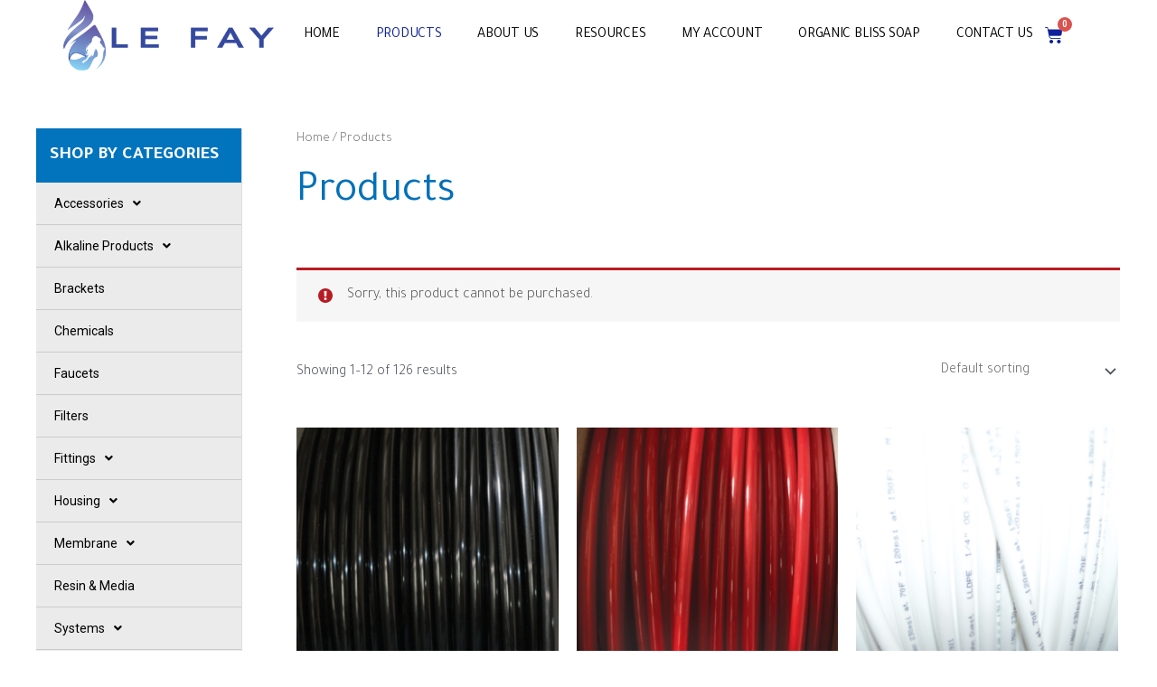

--- FILE ---
content_type: text/html; charset=UTF-8
request_url: https://lefay.com/products/?add-to-cart=1514
body_size: 28472
content:
<!DOCTYPE html>
<html lang="en-US">
<head>
<meta charset="UTF-8">
<meta name="viewport" content="width=device-width, initial-scale=1">
	 <link rel="profile" href="https://gmpg.org/xfn/11"> 
	 <title>Shop &#8211; Lefay</title>
<meta name='robots' content='max-image-preview:large' />
	<style>img:is([sizes="auto" i], [sizes^="auto," i]) { contain-intrinsic-size: 3000px 1500px }</style>
	<link rel='dns-prefetch' href='//collect.commerce.godaddy.com' />
<link rel='dns-prefetch' href='//fonts.googleapis.com' />
<link rel="alternate" type="application/rss+xml" title="Lefay &raquo; Feed" href="https://lefay.com/feed/" />
<link rel="alternate" type="application/rss+xml" title="Lefay &raquo; Comments Feed" href="https://lefay.com/comments/feed/" />
<link rel="alternate" type="application/rss+xml" title="Lefay &raquo; Products Feed" href="https://lefay.com/products/feed/" />
<script>
window._wpemojiSettings = {"baseUrl":"https:\/\/s.w.org\/images\/core\/emoji\/16.0.1\/72x72\/","ext":".png","svgUrl":"https:\/\/s.w.org\/images\/core\/emoji\/16.0.1\/svg\/","svgExt":".svg","source":{"concatemoji":"https:\/\/lefay.com\/wp-includes\/js\/wp-emoji-release.min.js?ver=6.8.3"}};
/*! This file is auto-generated */
!function(s,n){var o,i,e;function c(e){try{var t={supportTests:e,timestamp:(new Date).valueOf()};sessionStorage.setItem(o,JSON.stringify(t))}catch(e){}}function p(e,t,n){e.clearRect(0,0,e.canvas.width,e.canvas.height),e.fillText(t,0,0);var t=new Uint32Array(e.getImageData(0,0,e.canvas.width,e.canvas.height).data),a=(e.clearRect(0,0,e.canvas.width,e.canvas.height),e.fillText(n,0,0),new Uint32Array(e.getImageData(0,0,e.canvas.width,e.canvas.height).data));return t.every(function(e,t){return e===a[t]})}function u(e,t){e.clearRect(0,0,e.canvas.width,e.canvas.height),e.fillText(t,0,0);for(var n=e.getImageData(16,16,1,1),a=0;a<n.data.length;a++)if(0!==n.data[a])return!1;return!0}function f(e,t,n,a){switch(t){case"flag":return n(e,"\ud83c\udff3\ufe0f\u200d\u26a7\ufe0f","\ud83c\udff3\ufe0f\u200b\u26a7\ufe0f")?!1:!n(e,"\ud83c\udde8\ud83c\uddf6","\ud83c\udde8\u200b\ud83c\uddf6")&&!n(e,"\ud83c\udff4\udb40\udc67\udb40\udc62\udb40\udc65\udb40\udc6e\udb40\udc67\udb40\udc7f","\ud83c\udff4\u200b\udb40\udc67\u200b\udb40\udc62\u200b\udb40\udc65\u200b\udb40\udc6e\u200b\udb40\udc67\u200b\udb40\udc7f");case"emoji":return!a(e,"\ud83e\udedf")}return!1}function g(e,t,n,a){var r="undefined"!=typeof WorkerGlobalScope&&self instanceof WorkerGlobalScope?new OffscreenCanvas(300,150):s.createElement("canvas"),o=r.getContext("2d",{willReadFrequently:!0}),i=(o.textBaseline="top",o.font="600 32px Arial",{});return e.forEach(function(e){i[e]=t(o,e,n,a)}),i}function t(e){var t=s.createElement("script");t.src=e,t.defer=!0,s.head.appendChild(t)}"undefined"!=typeof Promise&&(o="wpEmojiSettingsSupports",i=["flag","emoji"],n.supports={everything:!0,everythingExceptFlag:!0},e=new Promise(function(e){s.addEventListener("DOMContentLoaded",e,{once:!0})}),new Promise(function(t){var n=function(){try{var e=JSON.parse(sessionStorage.getItem(o));if("object"==typeof e&&"number"==typeof e.timestamp&&(new Date).valueOf()<e.timestamp+604800&&"object"==typeof e.supportTests)return e.supportTests}catch(e){}return null}();if(!n){if("undefined"!=typeof Worker&&"undefined"!=typeof OffscreenCanvas&&"undefined"!=typeof URL&&URL.createObjectURL&&"undefined"!=typeof Blob)try{var e="postMessage("+g.toString()+"("+[JSON.stringify(i),f.toString(),p.toString(),u.toString()].join(",")+"));",a=new Blob([e],{type:"text/javascript"}),r=new Worker(URL.createObjectURL(a),{name:"wpTestEmojiSupports"});return void(r.onmessage=function(e){c(n=e.data),r.terminate(),t(n)})}catch(e){}c(n=g(i,f,p,u))}t(n)}).then(function(e){for(var t in e)n.supports[t]=e[t],n.supports.everything=n.supports.everything&&n.supports[t],"flag"!==t&&(n.supports.everythingExceptFlag=n.supports.everythingExceptFlag&&n.supports[t]);n.supports.everythingExceptFlag=n.supports.everythingExceptFlag&&!n.supports.flag,n.DOMReady=!1,n.readyCallback=function(){n.DOMReady=!0}}).then(function(){return e}).then(function(){var e;n.supports.everything||(n.readyCallback(),(e=n.source||{}).concatemoji?t(e.concatemoji):e.wpemoji&&e.twemoji&&(t(e.twemoji),t(e.wpemoji)))}))}((window,document),window._wpemojiSettings);
</script>
<link rel='stylesheet' id='stripe-main-styles-css' href='https://lefay.com/wp-content/mu-plugins/vendor/godaddy/mwc-core/assets/css/stripe-settings.css' media='all' />
<link rel='stylesheet' id='godaddy-payments-payinperson-main-styles-css' href='https://lefay.com/wp-content/mu-plugins/vendor/godaddy/mwc-core/assets/css/pay-in-person-method.css' media='all' />
<link rel='stylesheet' id='astra-theme-css-css' href='https://lefay.com/wp-content/themes/astra/assets/css/minified/style.min.css?ver=4.3.1' media='all' />
<style id='astra-theme-css-inline-css'>
.ast-no-sidebar .entry-content .alignfull {margin-left: calc( -50vw + 50%);margin-right: calc( -50vw + 50%);max-width: 100vw;width: 100vw;}.ast-no-sidebar .entry-content .alignwide {margin-left: calc(-41vw + 50%);margin-right: calc(-41vw + 50%);max-width: unset;width: unset;}.ast-no-sidebar .entry-content .alignfull .alignfull,.ast-no-sidebar .entry-content .alignfull .alignwide,.ast-no-sidebar .entry-content .alignwide .alignfull,.ast-no-sidebar .entry-content .alignwide .alignwide,.ast-no-sidebar .entry-content .wp-block-column .alignfull,.ast-no-sidebar .entry-content .wp-block-column .alignwide{width: 100%;margin-left: auto;margin-right: auto;}.wp-block-gallery,.blocks-gallery-grid {margin: 0;}.wp-block-separator {max-width: 100px;}.wp-block-separator.is-style-wide,.wp-block-separator.is-style-dots {max-width: none;}.entry-content .has-2-columns .wp-block-column:first-child {padding-right: 10px;}.entry-content .has-2-columns .wp-block-column:last-child {padding-left: 10px;}@media (max-width: 782px) {.entry-content .wp-block-columns .wp-block-column {flex-basis: 100%;}.entry-content .has-2-columns .wp-block-column:first-child {padding-right: 0;}.entry-content .has-2-columns .wp-block-column:last-child {padding-left: 0;}}body .entry-content .wp-block-latest-posts {margin-left: 0;}body .entry-content .wp-block-latest-posts li {list-style: none;}.ast-no-sidebar .ast-container .entry-content .wp-block-latest-posts {margin-left: 0;}.ast-header-break-point .entry-content .alignwide {margin-left: auto;margin-right: auto;}.entry-content .blocks-gallery-item img {margin-bottom: auto;}.wp-block-pullquote {border-top: 4px solid #555d66;border-bottom: 4px solid #555d66;color: #40464d;}:root{--ast-container-default-xlg-padding:6.67em;--ast-container-default-lg-padding:5.67em;--ast-container-default-slg-padding:4.34em;--ast-container-default-md-padding:3.34em;--ast-container-default-sm-padding:6.67em;--ast-container-default-xs-padding:2.4em;--ast-container-default-xxs-padding:1.4em;--ast-code-block-background:#EEEEEE;--ast-comment-inputs-background:#FAFAFA;}html{font-size:100%;}a,.page-title{color:var(--ast-global-color-0);}a:hover,a:focus{color:var(--ast-global-color-1);}body,button,input,select,textarea,.ast-button,.ast-custom-button{font-family:'Tajawal',sans-serif;font-weight:300;font-size:16px;font-size:1rem;line-height:1.6em;}blockquote{color:var(--ast-global-color-3);}h1,.entry-content h1,.entry-content h1 a,h2,.entry-content h2,.entry-content h2 a,h3,.entry-content h3,.entry-content h3 a,h4,.entry-content h4,.entry-content h4 a,h5,.entry-content h5,.entry-content h5 a,h6,.entry-content h6,.entry-content h6 a,.site-title,.site-title a{font-weight:700;}.site-title{font-size:35px;font-size:2.1875rem;display:block;}header .custom-logo-link img{max-width:200px;}.astra-logo-svg{width:200px;}.site-header .site-description{font-size:15px;font-size:0.9375rem;display:none;}.entry-title{font-size:30px;font-size:1.875rem;}h1,.entry-content h1,.entry-content h1 a{font-size:48px;font-size:3rem;font-weight:400;line-height:1.4em;}h2,.entry-content h2,.entry-content h2 a{font-size:42px;font-size:2.625rem;line-height:1.25em;}h3,.entry-content h3,.entry-content h3 a{font-size:30px;font-size:1.875rem;line-height:1.2em;}h4,.entry-content h4,.entry-content h4 a{font-size:20px;font-size:1.25rem;line-height:1.2em;}h5,.entry-content h5,.entry-content h5 a{font-size:18px;font-size:1.125rem;line-height:1.2em;}h6,.entry-content h6,.entry-content h6 a{font-size:15px;font-size:0.9375rem;line-height:1.25em;}::selection{background-color:var(--ast-global-color-0);color:#ffffff;}body,h1,.entry-title a,.entry-content h1,.entry-content h1 a,h2,.entry-content h2,.entry-content h2 a,h3,.entry-content h3,.entry-content h3 a,h4,.entry-content h4,.entry-content h4 a,h5,.entry-content h5,.entry-content h5 a,h6,.entry-content h6,.entry-content h6 a{color:var(--ast-global-color-3);}.tagcloud a:hover,.tagcloud a:focus,.tagcloud a.current-item{color:#ffffff;border-color:var(--ast-global-color-0);background-color:var(--ast-global-color-0);}input:focus,input[type="text"]:focus,input[type="email"]:focus,input[type="url"]:focus,input[type="password"]:focus,input[type="reset"]:focus,input[type="search"]:focus,textarea:focus{border-color:var(--ast-global-color-0);}input[type="radio"]:checked,input[type=reset],input[type="checkbox"]:checked,input[type="checkbox"]:hover:checked,input[type="checkbox"]:focus:checked,input[type=range]::-webkit-slider-thumb{border-color:var(--ast-global-color-0);background-color:var(--ast-global-color-0);box-shadow:none;}.site-footer a:hover + .post-count,.site-footer a:focus + .post-count{background:var(--ast-global-color-0);border-color:var(--ast-global-color-0);}.single .nav-links .nav-previous,.single .nav-links .nav-next{color:var(--ast-global-color-0);}.entry-meta,.entry-meta *{line-height:1.45;color:var(--ast-global-color-0);}.entry-meta a:hover,.entry-meta a:hover *,.entry-meta a:focus,.entry-meta a:focus *,.page-links > .page-link,.page-links .page-link:hover,.post-navigation a:hover{color:var(--ast-global-color-1);}#cat option,.secondary .calendar_wrap thead a,.secondary .calendar_wrap thead a:visited{color:var(--ast-global-color-0);}.secondary .calendar_wrap #today,.ast-progress-val span{background:var(--ast-global-color-0);}.secondary a:hover + .post-count,.secondary a:focus + .post-count{background:var(--ast-global-color-0);border-color:var(--ast-global-color-0);}.calendar_wrap #today > a{color:#ffffff;}.page-links .page-link,.single .post-navigation a{color:var(--ast-global-color-0);}.widget-title,.widget .wp-block-heading{font-size:22px;font-size:1.375rem;color:var(--ast-global-color-3);}#secondary,#secondary button,#secondary input,#secondary select,#secondary textarea{font-size:16px;font-size:1rem;}a:focus-visible,.ast-menu-toggle:focus-visible,.site .skip-link:focus-visible,.wp-block-loginout input:focus-visible,.wp-block-search.wp-block-search__button-inside .wp-block-search__inside-wrapper,.ast-header-navigation-arrow:focus-visible,.woocommerce .wc-proceed-to-checkout > .checkout-button:focus-visible,.woocommerce .woocommerce-MyAccount-navigation ul li a:focus-visible,.ast-orders-table__row .ast-orders-table__cell:focus-visible,.woocommerce .woocommerce-order-details .order-again > .button:focus-visible,.woocommerce .woocommerce-message a.button.wc-forward:focus-visible,.woocommerce #minus_qty:focus-visible,.woocommerce #plus_qty:focus-visible,a#ast-apply-coupon:focus-visible,.woocommerce .woocommerce-info a:focus-visible,.woocommerce .astra-shop-summary-wrap a:focus-visible,.woocommerce a.wc-forward:focus-visible,#ast-apply-coupon:focus-visible,.woocommerce-js .woocommerce-mini-cart-item a.remove:focus-visible{outline-style:dotted;outline-color:inherit;outline-width:thin;border-color:transparent;}input:focus,input[type="text"]:focus,input[type="email"]:focus,input[type="url"]:focus,input[type="password"]:focus,input[type="reset"]:focus,input[type="search"]:focus,input[type="number"]:focus,textarea:focus,.wp-block-search__input:focus,[data-section="section-header-mobile-trigger"] .ast-button-wrap .ast-mobile-menu-trigger-minimal:focus,.ast-mobile-popup-drawer.active .menu-toggle-close:focus,.woocommerce-ordering select.orderby:focus,#ast-scroll-top:focus,#coupon_code:focus,.woocommerce-page #comment:focus,.woocommerce #reviews #respond input#submit:focus,.woocommerce a.add_to_cart_button:focus,.woocommerce .button.single_add_to_cart_button:focus,.woocommerce .woocommerce-cart-form button:focus,.woocommerce .woocommerce-cart-form__cart-item .quantity .qty:focus,.woocommerce .woocommerce-billing-fields .woocommerce-billing-fields__field-wrapper .woocommerce-input-wrapper > .input-text:focus,.woocommerce #order_comments:focus,.woocommerce #place_order:focus,.woocommerce .woocommerce-address-fields .woocommerce-address-fields__field-wrapper .woocommerce-input-wrapper > .input-text:focus,.woocommerce .woocommerce-MyAccount-content form button:focus,.woocommerce .woocommerce-MyAccount-content .woocommerce-EditAccountForm .woocommerce-form-row .woocommerce-Input.input-text:focus,.woocommerce .ast-woocommerce-container .woocommerce-pagination ul.page-numbers li a:focus,body #content .woocommerce form .form-row .select2-container--default .select2-selection--single:focus,#ast-coupon-code:focus,.woocommerce.woocommerce-js .quantity input[type=number]:focus,.woocommerce-js .woocommerce-mini-cart-item .quantity input[type=number]:focus,.woocommerce p#ast-coupon-trigger:focus{border-style:dotted;border-color:inherit;border-width:thin;outline-color:transparent;}.main-header-menu .menu-link,.ast-header-custom-item a{color:var(--ast-global-color-3);}.main-header-menu .menu-item:hover > .menu-link,.main-header-menu .menu-item:hover > .ast-menu-toggle,.main-header-menu .ast-masthead-custom-menu-items a:hover,.main-header-menu .menu-item.focus > .menu-link,.main-header-menu .menu-item.focus > .ast-menu-toggle,.main-header-menu .current-menu-item > .menu-link,.main-header-menu .current-menu-ancestor > .menu-link,.main-header-menu .current-menu-item > .ast-menu-toggle,.main-header-menu .current-menu-ancestor > .ast-menu-toggle{color:var(--ast-global-color-0);}.header-main-layout-3 .ast-main-header-bar-alignment{margin-right:auto;}.header-main-layout-2 .site-header-section-left .ast-site-identity{text-align:left;}.site-logo-img img{ transition:all 0.2s linear;}.ast-header-break-point .ast-mobile-menu-buttons-minimal.menu-toggle{background:transparent;color:var(--ast-global-color-0);}.ast-header-break-point .ast-mobile-menu-buttons-outline.menu-toggle{background:transparent;border:1px solid var(--ast-global-color-0);color:var(--ast-global-color-0);}.ast-header-break-point .ast-mobile-menu-buttons-fill.menu-toggle{background:var(--ast-global-color-0);}#secondary {margin: 4em 0 2.5em;word-break: break-word;line-height: 2;}#secondary li {margin-bottom: 0.25em;}#secondary li:last-child {margin-bottom: 0;}@media (max-width: 768px) {.js_active .ast-plain-container.ast-single-post #secondary {margin-top: 1.5em;}}.ast-separate-container.ast-two-container #secondary .widget {background-color: #fff;padding: 2em;margin-bottom: 2em;}@media (min-width: 993px) {.ast-left-sidebar #secondary {padding-right: 60px;}.ast-right-sidebar #secondary {padding-left: 60px;}}@media (max-width: 993px) {.ast-right-sidebar #secondary {padding-left: 30px;}.ast-left-sidebar #secondary {padding-right: 30px;}}.footer-adv .footer-adv-overlay{border-top-style:solid;border-top-color:#7a7a7a;}.wp-block-buttons.aligncenter{justify-content:center;}@media (max-width:782px){.entry-content .wp-block-columns .wp-block-column{margin-left:0px;}}.wp-block-image.aligncenter{margin-left:auto;margin-right:auto;}.wp-block-table.aligncenter{margin-left:auto;margin-right:auto;}@media (max-width:768px){.ast-separate-container #primary,.ast-separate-container #secondary{padding:1.5em 0;}#primary,#secondary{padding:1.5em 0;margin:0;}.ast-left-sidebar #content > .ast-container{display:flex;flex-direction:column-reverse;width:100%;}.ast-separate-container .ast-article-post,.ast-separate-container .ast-article-single{padding:1.5em 2.14em;}.ast-author-box img.avatar{margin:20px 0 0 0;}}@media (max-width:768px){#secondary.secondary{padding-top:0;}.ast-separate-container.ast-right-sidebar #secondary{padding-left:1em;padding-right:1em;}.ast-separate-container.ast-two-container #secondary{padding-left:0;padding-right:0;}.ast-page-builder-template .entry-header #secondary,.ast-page-builder-template #secondary{margin-top:1.5em;}}@media (max-width:768px){.ast-right-sidebar #primary{padding-right:0;}.ast-page-builder-template.ast-left-sidebar #secondary,.ast-page-builder-template.ast-right-sidebar #secondary{padding-right:20px;padding-left:20px;}.ast-right-sidebar #secondary,.ast-left-sidebar #primary{padding-left:0;}.ast-left-sidebar #secondary{padding-right:0;}}@media (min-width:769px){.ast-separate-container.ast-right-sidebar #primary,.ast-separate-container.ast-left-sidebar #primary{border:0;}.search-no-results.ast-separate-container #primary{margin-bottom:4em;}}@media (min-width:769px){.ast-right-sidebar #primary{border-right:1px solid var(--ast-border-color);}.ast-left-sidebar #primary{border-left:1px solid var(--ast-border-color);}.ast-right-sidebar #secondary{border-left:1px solid var(--ast-border-color);margin-left:-1px;}.ast-left-sidebar #secondary{border-right:1px solid var(--ast-border-color);margin-right:-1px;}.ast-separate-container.ast-two-container.ast-right-sidebar #secondary{padding-left:30px;padding-right:0;}.ast-separate-container.ast-two-container.ast-left-sidebar #secondary{padding-right:30px;padding-left:0;}.ast-separate-container.ast-right-sidebar #secondary,.ast-separate-container.ast-left-sidebar #secondary{border:0;margin-left:auto;margin-right:auto;}.ast-separate-container.ast-two-container #secondary .widget:last-child{margin-bottom:0;}}.menu-toggle,button,.ast-button,.ast-custom-button,.button,input#submit,input[type="button"],input[type="submit"],input[type="reset"]{color:#ffffff;border-color:var(--ast-global-color-0);background-color:var(--ast-global-color-0);padding-top:10px;padding-right:40px;padding-bottom:10px;padding-left:40px;font-family:inherit;font-weight:inherit;}button:focus,.menu-toggle:hover,button:hover,.ast-button:hover,.ast-custom-button:hover .button:hover,.ast-custom-button:hover,input[type=reset]:hover,input[type=reset]:focus,input#submit:hover,input#submit:focus,input[type="button"]:hover,input[type="button"]:focus,input[type="submit"]:hover,input[type="submit"]:focus{color:#ffffff;background-color:var(--ast-global-color-1);border-color:var(--ast-global-color-1);}@media (max-width:768px){.ast-mobile-header-stack .main-header-bar .ast-search-menu-icon{display:inline-block;}.ast-header-break-point.ast-header-custom-item-outside .ast-mobile-header-stack .main-header-bar .ast-search-icon{margin:0;}.ast-comment-avatar-wrap img{max-width:2.5em;}.ast-separate-container .ast-comment-list li.depth-1{padding:1.5em 2.14em;}.ast-separate-container .comment-respond{padding:2em 2.14em;}.ast-comment-meta{padding:0 1.8888em 1.3333em;}}@media (min-width:544px){.ast-container{max-width:100%;}}@media (max-width:544px){.ast-separate-container .ast-article-post,.ast-separate-container .ast-article-single,.ast-separate-container .comments-title,.ast-separate-container .ast-archive-description{padding:1.5em 1em;}.ast-separate-container #content .ast-container{padding-left:0.54em;padding-right:0.54em;}.ast-separate-container .ast-comment-list li.depth-1{padding:1.5em 1em;margin-bottom:1.5em;}.ast-separate-container .ast-comment-list .bypostauthor{padding:.5em;}.ast-search-menu-icon.ast-dropdown-active .search-field{width:170px;}.ast-separate-container #secondary{padding-top:0;}.ast-separate-container.ast-two-container #secondary .widget{margin-bottom:1.5em;padding-left:1em;padding-right:1em;}.site-branding img,.site-header .site-logo-img .custom-logo-link img{max-width:100%;}}.ast-no-sidebar.ast-separate-container .entry-content .alignfull {margin-left: -6.67em;margin-right: -6.67em;width: auto;}@media (max-width: 1200px) {.ast-no-sidebar.ast-separate-container .entry-content .alignfull {margin-left: -2.4em;margin-right: -2.4em;}}@media (max-width: 768px) {.ast-no-sidebar.ast-separate-container .entry-content .alignfull {margin-left: -2.14em;margin-right: -2.14em;}}@media (max-width: 544px) {.ast-no-sidebar.ast-separate-container .entry-content .alignfull {margin-left: -1em;margin-right: -1em;}}.ast-no-sidebar.ast-separate-container .entry-content .alignwide {margin-left: -20px;margin-right: -20px;}.ast-no-sidebar.ast-separate-container .entry-content .wp-block-column .alignfull,.ast-no-sidebar.ast-separate-container .entry-content .wp-block-column .alignwide {margin-left: auto;margin-right: auto;width: 100%;}@media (max-width:768px){.site-title{display:block;}.site-header .site-description{display:none;}.entry-title{font-size:30px;}h1,.entry-content h1,.entry-content h1 a{font-size:30px;}h2,.entry-content h2,.entry-content h2 a{font-size:25px;}h3,.entry-content h3,.entry-content h3 a{font-size:20px;}}@media (max-width:544px){.site-title{display:block;}.site-header .site-description{display:none;}.entry-title{font-size:30px;}h1,.entry-content h1,.entry-content h1 a{font-size:30px;}h2,.entry-content h2,.entry-content h2 a{font-size:25px;}h3,.entry-content h3,.entry-content h3 a{font-size:20px;}}@media (max-width:768px){html{font-size:91.2%;}}@media (max-width:544px){html{font-size:91.2%;}}@media (min-width:769px){.ast-container{max-width:1240px;}}@font-face {font-family: "Astra";src: url(https://lefay.com/wp-content/themes/astra/assets/fonts/astra.woff) format("woff"),url(https://lefay.com/wp-content/themes/astra/assets/fonts/astra.ttf) format("truetype"),url(https://lefay.com/wp-content/themes/astra/assets/fonts/astra.svg#astra) format("svg");font-weight: normal;font-style: normal;font-display: fallback;}@media (max-width:921px) {.main-header-bar .main-header-bar-navigation{display:none;}}.ast-desktop .main-header-menu.submenu-with-border .sub-menu,.ast-desktop .main-header-menu.submenu-with-border .astra-full-megamenu-wrapper{border-color:#eaeaea;}.ast-desktop .main-header-menu.submenu-with-border .sub-menu{border-top-width:1px;border-right-width:1px;border-left-width:1px;border-bottom-width:1px;border-style:solid;}.ast-desktop .main-header-menu.submenu-with-border .sub-menu .sub-menu{top:-1px;}.ast-desktop .main-header-menu.submenu-with-border .sub-menu .menu-link,.ast-desktop .main-header-menu.submenu-with-border .children .menu-link{border-bottom-width:1px;border-style:solid;border-color:#eaeaea;}@media (min-width:769px){.main-header-menu .sub-menu .menu-item.ast-left-align-sub-menu:hover > .sub-menu,.main-header-menu .sub-menu .menu-item.ast-left-align-sub-menu.focus > .sub-menu{margin-left:-2px;}}.ast-small-footer{border-top-style:solid;border-top-width:1px;border-top-color:#7a7a7a;}.ast-small-footer-wrap{text-align:center;}.ast-header-break-point.ast-header-custom-item-inside .main-header-bar .main-header-bar-navigation .ast-search-icon {display: none;}.ast-header-break-point.ast-header-custom-item-inside .main-header-bar .ast-search-menu-icon .search-form {padding: 0;display: block;overflow: hidden;}.ast-header-break-point .ast-header-custom-item .widget:last-child {margin-bottom: 1em;}.ast-header-custom-item .widget {margin: 0.5em;display: inline-block;vertical-align: middle;}.ast-header-custom-item .widget p {margin-bottom: 0;}.ast-header-custom-item .widget li {width: auto;}.ast-header-custom-item-inside .button-custom-menu-item .menu-link {display: none;}.ast-header-custom-item-inside.ast-header-break-point .button-custom-menu-item .ast-custom-button-link {display: none;}.ast-header-custom-item-inside.ast-header-break-point .button-custom-menu-item .menu-link {display: block;}.ast-header-break-point.ast-header-custom-item-outside .main-header-bar .ast-search-icon {margin-right: 1em;}.ast-header-break-point.ast-header-custom-item-inside .main-header-bar .ast-search-menu-icon .search-field,.ast-header-break-point.ast-header-custom-item-inside .main-header-bar .ast-search-menu-icon.ast-inline-search .search-field {width: 100%;padding-right: 5.5em;}.ast-header-break-point.ast-header-custom-item-inside .main-header-bar .ast-search-menu-icon .search-submit {display: block;position: absolute;height: 100%;top: 0;right: 0;padding: 0 1em;border-radius: 0;}.ast-header-break-point .ast-header-custom-item .ast-masthead-custom-menu-items {padding-left: 20px;padding-right: 20px;margin-bottom: 1em;margin-top: 1em;}.ast-header-custom-item-inside.ast-header-break-point .button-custom-menu-item {padding-left: 0;padding-right: 0;margin-top: 0;margin-bottom: 0;}.astra-icon-down_arrow::after {content: "\e900";font-family: Astra;}.astra-icon-close::after {content: "\e5cd";font-family: Astra;}.astra-icon-drag_handle::after {content: "\e25d";font-family: Astra;}.astra-icon-format_align_justify::after {content: "\e235";font-family: Astra;}.astra-icon-menu::after {content: "\e5d2";font-family: Astra;}.astra-icon-reorder::after {content: "\e8fe";font-family: Astra;}.astra-icon-search::after {content: "\e8b6";font-family: Astra;}.astra-icon-zoom_in::after {content: "\e56b";font-family: Astra;}.astra-icon-check-circle::after {content: "\e901";font-family: Astra;}.astra-icon-shopping-cart::after {content: "\f07a";font-family: Astra;}.astra-icon-shopping-bag::after {content: "\f290";font-family: Astra;}.astra-icon-shopping-basket::after {content: "\f291";font-family: Astra;}.astra-icon-circle-o::after {content: "\e903";font-family: Astra;}.astra-icon-certificate::after {content: "\e902";font-family: Astra;}blockquote {padding: 1.2em;}:root .has-ast-global-color-0-color{color:var(--ast-global-color-0);}:root .has-ast-global-color-0-background-color{background-color:var(--ast-global-color-0);}:root .wp-block-button .has-ast-global-color-0-color{color:var(--ast-global-color-0);}:root .wp-block-button .has-ast-global-color-0-background-color{background-color:var(--ast-global-color-0);}:root .has-ast-global-color-1-color{color:var(--ast-global-color-1);}:root .has-ast-global-color-1-background-color{background-color:var(--ast-global-color-1);}:root .wp-block-button .has-ast-global-color-1-color{color:var(--ast-global-color-1);}:root .wp-block-button .has-ast-global-color-1-background-color{background-color:var(--ast-global-color-1);}:root .has-ast-global-color-2-color{color:var(--ast-global-color-2);}:root .has-ast-global-color-2-background-color{background-color:var(--ast-global-color-2);}:root .wp-block-button .has-ast-global-color-2-color{color:var(--ast-global-color-2);}:root .wp-block-button .has-ast-global-color-2-background-color{background-color:var(--ast-global-color-2);}:root .has-ast-global-color-3-color{color:var(--ast-global-color-3);}:root .has-ast-global-color-3-background-color{background-color:var(--ast-global-color-3);}:root .wp-block-button .has-ast-global-color-3-color{color:var(--ast-global-color-3);}:root .wp-block-button .has-ast-global-color-3-background-color{background-color:var(--ast-global-color-3);}:root .has-ast-global-color-4-color{color:var(--ast-global-color-4);}:root .has-ast-global-color-4-background-color{background-color:var(--ast-global-color-4);}:root .wp-block-button .has-ast-global-color-4-color{color:var(--ast-global-color-4);}:root .wp-block-button .has-ast-global-color-4-background-color{background-color:var(--ast-global-color-4);}:root .has-ast-global-color-5-color{color:var(--ast-global-color-5);}:root .has-ast-global-color-5-background-color{background-color:var(--ast-global-color-5);}:root .wp-block-button .has-ast-global-color-5-color{color:var(--ast-global-color-5);}:root .wp-block-button .has-ast-global-color-5-background-color{background-color:var(--ast-global-color-5);}:root .has-ast-global-color-6-color{color:var(--ast-global-color-6);}:root .has-ast-global-color-6-background-color{background-color:var(--ast-global-color-6);}:root .wp-block-button .has-ast-global-color-6-color{color:var(--ast-global-color-6);}:root .wp-block-button .has-ast-global-color-6-background-color{background-color:var(--ast-global-color-6);}:root .has-ast-global-color-7-color{color:var(--ast-global-color-7);}:root .has-ast-global-color-7-background-color{background-color:var(--ast-global-color-7);}:root .wp-block-button .has-ast-global-color-7-color{color:var(--ast-global-color-7);}:root .wp-block-button .has-ast-global-color-7-background-color{background-color:var(--ast-global-color-7);}:root .has-ast-global-color-8-color{color:var(--ast-global-color-8);}:root .has-ast-global-color-8-background-color{background-color:var(--ast-global-color-8);}:root .wp-block-button .has-ast-global-color-8-color{color:var(--ast-global-color-8);}:root .wp-block-button .has-ast-global-color-8-background-color{background-color:var(--ast-global-color-8);}:root{--ast-global-color-0:#0170B9;--ast-global-color-1:#3a3a3a;--ast-global-color-2:#3a3a3a;--ast-global-color-3:#4B4F58;--ast-global-color-4:#F5F5F5;--ast-global-color-5:#FFFFFF;--ast-global-color-6:#E5E5E5;--ast-global-color-7:#424242;--ast-global-color-8:#000000;}:root {--ast-border-color : #dddddd;}.ast-breadcrumbs .trail-browse,.ast-breadcrumbs .trail-items,.ast-breadcrumbs .trail-items li{display:inline-block;margin:0;padding:0;border:none;background:inherit;text-indent:0;text-decoration:none;}.ast-breadcrumbs .trail-browse{font-size:inherit;font-style:inherit;font-weight:inherit;color:inherit;}.ast-breadcrumbs .trail-items{list-style:none;}.trail-items li::after{padding:0 0.3em;content:"\00bb";}.trail-items li:last-of-type::after{display:none;}h1,.entry-content h1,h2,.entry-content h2,h3,.entry-content h3,h4,.entry-content h4,h5,.entry-content h5,h6,.entry-content h6{color:var(--ast-global-color-2);}.elementor-template-full-width .ast-container{display:block;}.elementor-screen-only,.screen-reader-text,.screen-reader-text span,.ui-helper-hidden-accessible{top:0 !important;}@media (max-width:544px){.elementor-element .elementor-wc-products .woocommerce[class*="columns-"] ul.products li.product{width:auto;margin:0;}.elementor-element .woocommerce .woocommerce-result-count{float:none;}}.ast-header-break-point .main-header-bar{border-bottom-width:1px;}@media (min-width:769px){.main-header-bar{border-bottom-width:1px;}}@media (min-width:769px){#primary{width:81%;}#secondary{width:19%;}}.ast-flex{-webkit-align-content:center;-ms-flex-line-pack:center;align-content:center;-webkit-box-align:center;-webkit-align-items:center;-moz-box-align:center;-ms-flex-align:center;align-items:center;}.main-header-bar{padding:1em 0;}.ast-site-identity{padding:0;}.header-main-layout-1 .ast-flex.main-header-container, .header-main-layout-3 .ast-flex.main-header-container{-webkit-align-content:center;-ms-flex-line-pack:center;align-content:center;-webkit-box-align:center;-webkit-align-items:center;-moz-box-align:center;-ms-flex-align:center;align-items:center;}.header-main-layout-1 .ast-flex.main-header-container, .header-main-layout-3 .ast-flex.main-header-container{-webkit-align-content:center;-ms-flex-line-pack:center;align-content:center;-webkit-box-align:center;-webkit-align-items:center;-moz-box-align:center;-ms-flex-align:center;align-items:center;}.main-header-menu .sub-menu .menu-item.menu-item-has-children > .menu-link:after{position:absolute;right:1em;top:50%;transform:translate(0,-50%) rotate(270deg);}.ast-header-break-point .main-header-bar .main-header-bar-navigation .page_item_has_children > .ast-menu-toggle::before, .ast-header-break-point .main-header-bar .main-header-bar-navigation .menu-item-has-children > .ast-menu-toggle::before, .ast-mobile-popup-drawer .main-header-bar-navigation .menu-item-has-children>.ast-menu-toggle::before, .ast-header-break-point .ast-mobile-header-wrap .main-header-bar-navigation .menu-item-has-children > .ast-menu-toggle::before{font-weight:bold;content:"\e900";font-family:Astra;text-decoration:inherit;display:inline-block;}.ast-header-break-point .main-navigation ul.sub-menu .menu-item .menu-link:before{content:"\e900";font-family:Astra;font-size:.65em;text-decoration:inherit;display:inline-block;transform:translate(0, -2px) rotateZ(270deg);margin-right:5px;}.widget_search .search-form:after{font-family:Astra;font-size:1.2em;font-weight:normal;content:"\e8b6";position:absolute;top:50%;right:15px;transform:translate(0, -50%);}.astra-search-icon::before{content:"\e8b6";font-family:Astra;font-style:normal;font-weight:normal;text-decoration:inherit;text-align:center;-webkit-font-smoothing:antialiased;-moz-osx-font-smoothing:grayscale;z-index:3;}.main-header-bar .main-header-bar-navigation .page_item_has_children > a:after, .main-header-bar .main-header-bar-navigation .menu-item-has-children > a:after, .menu-item-has-children .ast-header-navigation-arrow:after{content:"\e900";display:inline-block;font-family:Astra;font-size:.6rem;font-weight:bold;text-rendering:auto;-webkit-font-smoothing:antialiased;-moz-osx-font-smoothing:grayscale;margin-left:10px;line-height:normal;}.menu-item-has-children .sub-menu .ast-header-navigation-arrow:after{margin-left:0;}.ast-mobile-popup-drawer .main-header-bar-navigation .ast-submenu-expanded>.ast-menu-toggle::before{transform:rotateX(180deg);}.ast-header-break-point .main-header-bar-navigation .menu-item-has-children > .menu-link:after{display:none;}.ast-separate-container .blog-layout-1, .ast-separate-container .blog-layout-2, .ast-separate-container .blog-layout-3{background-color:transparent;background-image:none;}.ast-separate-container .ast-article-post{background-color:var(--ast-global-color-5);;}@media (max-width:768px){.ast-separate-container .ast-article-post{background-color:var(--ast-global-color-5);;}}@media (max-width:544px){.ast-separate-container .ast-article-post{background-color:var(--ast-global-color-5);;}}.ast-separate-container .ast-article-single:not(.ast-related-post), .ast-separate-container .comments-area .comment-respond,.ast-separate-container .comments-area .ast-comment-list li, .woocommerce.ast-separate-container .ast-woocommerce-container, .ast-separate-container .error-404, .ast-separate-container .no-results, .single.ast-separate-container  .ast-author-meta, .ast-separate-container .related-posts-title-wrapper,.ast-separate-container .comments-count-wrapper, .ast-box-layout.ast-plain-container .site-content,.ast-padded-layout.ast-plain-container .site-content, .ast-separate-container .comments-area .comments-title, .ast-separate-container .ast-archive-description{background-color:var(--ast-global-color-5);;}@media (max-width:768px){.ast-separate-container .ast-article-single:not(.ast-related-post), .ast-separate-container .comments-area .comment-respond,.ast-separate-container .comments-area .ast-comment-list li, .woocommerce.ast-separate-container .ast-woocommerce-container, .ast-separate-container .error-404, .ast-separate-container .no-results, .single.ast-separate-container  .ast-author-meta, .ast-separate-container .related-posts-title-wrapper,.ast-separate-container .comments-count-wrapper, .ast-box-layout.ast-plain-container .site-content,.ast-padded-layout.ast-plain-container .site-content, .ast-separate-container .comments-area .comments-title, .ast-separate-container .ast-archive-description{background-color:var(--ast-global-color-5);;}}@media (max-width:544px){.ast-separate-container .ast-article-single:not(.ast-related-post), .ast-separate-container .comments-area .comment-respond,.ast-separate-container .comments-area .ast-comment-list li, .woocommerce.ast-separate-container .ast-woocommerce-container, .ast-separate-container .error-404, .ast-separate-container .no-results, .single.ast-separate-container  .ast-author-meta, .ast-separate-container .related-posts-title-wrapper,.ast-separate-container .comments-count-wrapper, .ast-box-layout.ast-plain-container .site-content,.ast-padded-layout.ast-plain-container .site-content, .ast-separate-container .comments-area .comments-title, .ast-separate-container .ast-archive-description{background-color:var(--ast-global-color-5);;}}.ast-separate-container.ast-two-container #secondary .widget{background-color:var(--ast-global-color-5);;}@media (max-width:768px){.ast-separate-container.ast-two-container #secondary .widget{background-color:var(--ast-global-color-5);;}}@media (max-width:544px){.ast-separate-container.ast-two-container #secondary .widget{background-color:var(--ast-global-color-5);;}}:root{--e-global-color-astglobalcolor0:#0170B9;--e-global-color-astglobalcolor1:#3a3a3a;--e-global-color-astglobalcolor2:#3a3a3a;--e-global-color-astglobalcolor3:#4B4F58;--e-global-color-astglobalcolor4:#F5F5F5;--e-global-color-astglobalcolor5:#FFFFFF;--e-global-color-astglobalcolor6:#E5E5E5;--e-global-color-astglobalcolor7:#424242;--e-global-color-astglobalcolor8:#000000;}.ast-pagination .next.page-numbers{display:inherit;float:none;}.ast-pagination a{color:var(--ast-global-color-0);}.ast-pagination a:hover, .ast-pagination a:focus, .ast-pagination > span:hover:not(.dots), .ast-pagination > span.current{color:var(--ast-global-color-1);}@media (max-width:544px){.ast-pagination .next:focus, .ast-pagination .prev:focus{width:100% !important;}}.ast-pagination .prev.page-numbers,.ast-pagination .next.page-numbers {padding: 0 1.5em;height: 2.33333em;line-height: calc(2.33333em - 3px);}.ast-pagination {display: inline-block;width: 100%;padding-top: 2em;text-align: center;}.ast-pagination .page-numbers {display: inline-block;width: 2.33333em;height: 2.33333em;font-size: 16px;font-size: 1.06666rem;line-height: calc(2.33333em - 3px);}.ast-pagination .nav-links {display: inline-block;width: 100%;}@media (max-width: 420px) {.ast-pagination .prev.page-numbers,.ast-pagination .next.page-numbers {width: 100%;text-align: center;margin: 0;}.ast-pagination-circle .ast-pagination .next.page-numbers,.ast-pagination-square .ast-pagination .next.page-numbers{margin-top: 10px;}.ast-pagination-circle .ast-pagination .prev.page-numbers,.ast-pagination-square .ast-pagination .prev.page-numbers{margin-bottom: 10px;}}.ast-pagination .prev,.ast-pagination .prev:visited,.ast-pagination .prev:focus,.ast-pagination .next,.ast-pagination .next:visited,.ast-pagination .next:focus {display: inline-block;width: auto;}.ast-page-builder-template .ast-pagination {padding: 2em;}.ast-pagination .prev.page-numbers.dots,.ast-pagination .prev.page-numbers.dots:hover,.ast-pagination .prev.page-numbers.dots:focus,.ast-pagination .prev.page-numbers:visited.dots,.ast-pagination .prev.page-numbers:visited.dots:hover,.ast-pagination .prev.page-numbers:visited.dots:focus,.ast-pagination .prev.page-numbers:focus.dots,.ast-pagination .prev.page-numbers:focus.dots:hover,.ast-pagination .prev.page-numbers:focus.dots:focus,.ast-pagination .next.page-numbers.dots,.ast-pagination .next.page-numbers.dots:hover,.ast-pagination .next.page-numbers.dots:focus,.ast-pagination .next.page-numbers:visited.dots,.ast-pagination .next.page-numbers:visited.dots:hover,.ast-pagination .next.page-numbers:visited.dots:focus,.ast-pagination .next.page-numbers:focus.dots,.ast-pagination .next.page-numbers:focus.dots:hover,.ast-pagination .next.page-numbers:focus.dots:focus {border: 2px solid #eaeaea;background: transparent;}.ast-pagination .prev.page-numbers.dots,.ast-pagination .prev.page-numbers:visited.dots,.ast-pagination .prev.page-numbers:focus.dots,.ast-pagination .next.page-numbers.dots,.ast-pagination .next.page-numbers:visited.dots,.ast-pagination .next.page-numbers:focus.dots {cursor: default;}@media (min-width: 993px) {.ast-pagination {padding-left: 3.33333em;padding-right: 3.33333em;}}.ast-pagination .prev.page-numbers {float: left;}.ast-pagination .next.page-numbers {float: right;}@media (max-width: 768px) {.ast-pagination .next.page-numbers .page-navigation {padding-right: 0;}}@media (min-width: 769px) {.ast-pagination .prev.page-numbers.next,.ast-pagination .prev.page-numbers:visited.next,.ast-pagination .prev.page-numbers:focus.next,.ast-pagination .next.page-numbers.next,.ast-pagination .next.page-numbers:visited.next,.ast-pagination .next.page-numbers:focus.next {margin-right: 0;}}
</style>
<link rel='stylesheet' id='astra-google-fonts-css' href='https://fonts.googleapis.com/css?family=Tajawal%3A300&#038;display=fallback&#038;ver=4.3.1' media='all' />
<style id='wp-emoji-styles-inline-css'>

	img.wp-smiley, img.emoji {
		display: inline !important;
		border: none !important;
		box-shadow: none !important;
		height: 1em !important;
		width: 1em !important;
		margin: 0 0.07em !important;
		vertical-align: -0.1em !important;
		background: none !important;
		padding: 0 !important;
	}
</style>
<link rel='stylesheet' id='wp-block-library-css' href='https://lefay.com/wp-includes/css/dist/block-library/style.min.css?ver=6.8.3' media='all' />
<style id='global-styles-inline-css'>
:root{--wp--preset--aspect-ratio--square: 1;--wp--preset--aspect-ratio--4-3: 4/3;--wp--preset--aspect-ratio--3-4: 3/4;--wp--preset--aspect-ratio--3-2: 3/2;--wp--preset--aspect-ratio--2-3: 2/3;--wp--preset--aspect-ratio--16-9: 16/9;--wp--preset--aspect-ratio--9-16: 9/16;--wp--preset--color--black: #000000;--wp--preset--color--cyan-bluish-gray: #abb8c3;--wp--preset--color--white: #ffffff;--wp--preset--color--pale-pink: #f78da7;--wp--preset--color--vivid-red: #cf2e2e;--wp--preset--color--luminous-vivid-orange: #ff6900;--wp--preset--color--luminous-vivid-amber: #fcb900;--wp--preset--color--light-green-cyan: #7bdcb5;--wp--preset--color--vivid-green-cyan: #00d084;--wp--preset--color--pale-cyan-blue: #8ed1fc;--wp--preset--color--vivid-cyan-blue: #0693e3;--wp--preset--color--vivid-purple: #9b51e0;--wp--preset--color--ast-global-color-0: var(--ast-global-color-0);--wp--preset--color--ast-global-color-1: var(--ast-global-color-1);--wp--preset--color--ast-global-color-2: var(--ast-global-color-2);--wp--preset--color--ast-global-color-3: var(--ast-global-color-3);--wp--preset--color--ast-global-color-4: var(--ast-global-color-4);--wp--preset--color--ast-global-color-5: var(--ast-global-color-5);--wp--preset--color--ast-global-color-6: var(--ast-global-color-6);--wp--preset--color--ast-global-color-7: var(--ast-global-color-7);--wp--preset--color--ast-global-color-8: var(--ast-global-color-8);--wp--preset--gradient--vivid-cyan-blue-to-vivid-purple: linear-gradient(135deg,rgba(6,147,227,1) 0%,rgb(155,81,224) 100%);--wp--preset--gradient--light-green-cyan-to-vivid-green-cyan: linear-gradient(135deg,rgb(122,220,180) 0%,rgb(0,208,130) 100%);--wp--preset--gradient--luminous-vivid-amber-to-luminous-vivid-orange: linear-gradient(135deg,rgba(252,185,0,1) 0%,rgba(255,105,0,1) 100%);--wp--preset--gradient--luminous-vivid-orange-to-vivid-red: linear-gradient(135deg,rgba(255,105,0,1) 0%,rgb(207,46,46) 100%);--wp--preset--gradient--very-light-gray-to-cyan-bluish-gray: linear-gradient(135deg,rgb(238,238,238) 0%,rgb(169,184,195) 100%);--wp--preset--gradient--cool-to-warm-spectrum: linear-gradient(135deg,rgb(74,234,220) 0%,rgb(151,120,209) 20%,rgb(207,42,186) 40%,rgb(238,44,130) 60%,rgb(251,105,98) 80%,rgb(254,248,76) 100%);--wp--preset--gradient--blush-light-purple: linear-gradient(135deg,rgb(255,206,236) 0%,rgb(152,150,240) 100%);--wp--preset--gradient--blush-bordeaux: linear-gradient(135deg,rgb(254,205,165) 0%,rgb(254,45,45) 50%,rgb(107,0,62) 100%);--wp--preset--gradient--luminous-dusk: linear-gradient(135deg,rgb(255,203,112) 0%,rgb(199,81,192) 50%,rgb(65,88,208) 100%);--wp--preset--gradient--pale-ocean: linear-gradient(135deg,rgb(255,245,203) 0%,rgb(182,227,212) 50%,rgb(51,167,181) 100%);--wp--preset--gradient--electric-grass: linear-gradient(135deg,rgb(202,248,128) 0%,rgb(113,206,126) 100%);--wp--preset--gradient--midnight: linear-gradient(135deg,rgb(2,3,129) 0%,rgb(40,116,252) 100%);--wp--preset--font-size--small: 13px;--wp--preset--font-size--medium: 20px;--wp--preset--font-size--large: 36px;--wp--preset--font-size--x-large: 42px;--wp--preset--spacing--20: 0.44rem;--wp--preset--spacing--30: 0.67rem;--wp--preset--spacing--40: 1rem;--wp--preset--spacing--50: 1.5rem;--wp--preset--spacing--60: 2.25rem;--wp--preset--spacing--70: 3.38rem;--wp--preset--spacing--80: 5.06rem;--wp--preset--shadow--natural: 6px 6px 9px rgba(0, 0, 0, 0.2);--wp--preset--shadow--deep: 12px 12px 50px rgba(0, 0, 0, 0.4);--wp--preset--shadow--sharp: 6px 6px 0px rgba(0, 0, 0, 0.2);--wp--preset--shadow--outlined: 6px 6px 0px -3px rgba(255, 255, 255, 1), 6px 6px rgba(0, 0, 0, 1);--wp--preset--shadow--crisp: 6px 6px 0px rgba(0, 0, 0, 1);}:root { --wp--style--global--content-size: var(--wp--custom--ast-content-width-size);--wp--style--global--wide-size: var(--wp--custom--ast-wide-width-size); }:where(body) { margin: 0; }.wp-site-blocks > .alignleft { float: left; margin-right: 2em; }.wp-site-blocks > .alignright { float: right; margin-left: 2em; }.wp-site-blocks > .aligncenter { justify-content: center; margin-left: auto; margin-right: auto; }:where(.wp-site-blocks) > * { margin-block-start: 24px; margin-block-end: 0; }:where(.wp-site-blocks) > :first-child { margin-block-start: 0; }:where(.wp-site-blocks) > :last-child { margin-block-end: 0; }:root { --wp--style--block-gap: 24px; }:root :where(.is-layout-flow) > :first-child{margin-block-start: 0;}:root :where(.is-layout-flow) > :last-child{margin-block-end: 0;}:root :where(.is-layout-flow) > *{margin-block-start: 24px;margin-block-end: 0;}:root :where(.is-layout-constrained) > :first-child{margin-block-start: 0;}:root :where(.is-layout-constrained) > :last-child{margin-block-end: 0;}:root :where(.is-layout-constrained) > *{margin-block-start: 24px;margin-block-end: 0;}:root :where(.is-layout-flex){gap: 24px;}:root :where(.is-layout-grid){gap: 24px;}.is-layout-flow > .alignleft{float: left;margin-inline-start: 0;margin-inline-end: 2em;}.is-layout-flow > .alignright{float: right;margin-inline-start: 2em;margin-inline-end: 0;}.is-layout-flow > .aligncenter{margin-left: auto !important;margin-right: auto !important;}.is-layout-constrained > .alignleft{float: left;margin-inline-start: 0;margin-inline-end: 2em;}.is-layout-constrained > .alignright{float: right;margin-inline-start: 2em;margin-inline-end: 0;}.is-layout-constrained > .aligncenter{margin-left: auto !important;margin-right: auto !important;}.is-layout-constrained > :where(:not(.alignleft):not(.alignright):not(.alignfull)){max-width: var(--wp--style--global--content-size);margin-left: auto !important;margin-right: auto !important;}.is-layout-constrained > .alignwide{max-width: var(--wp--style--global--wide-size);}body .is-layout-flex{display: flex;}.is-layout-flex{flex-wrap: wrap;align-items: center;}.is-layout-flex > :is(*, div){margin: 0;}body .is-layout-grid{display: grid;}.is-layout-grid > :is(*, div){margin: 0;}body{padding-top: 0px;padding-right: 0px;padding-bottom: 0px;padding-left: 0px;}a:where(:not(.wp-element-button)){text-decoration: none;}:root :where(.wp-element-button, .wp-block-button__link){background-color: #32373c;border-width: 0;color: #fff;font-family: inherit;font-size: inherit;line-height: inherit;padding: calc(0.667em + 2px) calc(1.333em + 2px);text-decoration: none;}.has-black-color{color: var(--wp--preset--color--black) !important;}.has-cyan-bluish-gray-color{color: var(--wp--preset--color--cyan-bluish-gray) !important;}.has-white-color{color: var(--wp--preset--color--white) !important;}.has-pale-pink-color{color: var(--wp--preset--color--pale-pink) !important;}.has-vivid-red-color{color: var(--wp--preset--color--vivid-red) !important;}.has-luminous-vivid-orange-color{color: var(--wp--preset--color--luminous-vivid-orange) !important;}.has-luminous-vivid-amber-color{color: var(--wp--preset--color--luminous-vivid-amber) !important;}.has-light-green-cyan-color{color: var(--wp--preset--color--light-green-cyan) !important;}.has-vivid-green-cyan-color{color: var(--wp--preset--color--vivid-green-cyan) !important;}.has-pale-cyan-blue-color{color: var(--wp--preset--color--pale-cyan-blue) !important;}.has-vivid-cyan-blue-color{color: var(--wp--preset--color--vivid-cyan-blue) !important;}.has-vivid-purple-color{color: var(--wp--preset--color--vivid-purple) !important;}.has-ast-global-color-0-color{color: var(--wp--preset--color--ast-global-color-0) !important;}.has-ast-global-color-1-color{color: var(--wp--preset--color--ast-global-color-1) !important;}.has-ast-global-color-2-color{color: var(--wp--preset--color--ast-global-color-2) !important;}.has-ast-global-color-3-color{color: var(--wp--preset--color--ast-global-color-3) !important;}.has-ast-global-color-4-color{color: var(--wp--preset--color--ast-global-color-4) !important;}.has-ast-global-color-5-color{color: var(--wp--preset--color--ast-global-color-5) !important;}.has-ast-global-color-6-color{color: var(--wp--preset--color--ast-global-color-6) !important;}.has-ast-global-color-7-color{color: var(--wp--preset--color--ast-global-color-7) !important;}.has-ast-global-color-8-color{color: var(--wp--preset--color--ast-global-color-8) !important;}.has-black-background-color{background-color: var(--wp--preset--color--black) !important;}.has-cyan-bluish-gray-background-color{background-color: var(--wp--preset--color--cyan-bluish-gray) !important;}.has-white-background-color{background-color: var(--wp--preset--color--white) !important;}.has-pale-pink-background-color{background-color: var(--wp--preset--color--pale-pink) !important;}.has-vivid-red-background-color{background-color: var(--wp--preset--color--vivid-red) !important;}.has-luminous-vivid-orange-background-color{background-color: var(--wp--preset--color--luminous-vivid-orange) !important;}.has-luminous-vivid-amber-background-color{background-color: var(--wp--preset--color--luminous-vivid-amber) !important;}.has-light-green-cyan-background-color{background-color: var(--wp--preset--color--light-green-cyan) !important;}.has-vivid-green-cyan-background-color{background-color: var(--wp--preset--color--vivid-green-cyan) !important;}.has-pale-cyan-blue-background-color{background-color: var(--wp--preset--color--pale-cyan-blue) !important;}.has-vivid-cyan-blue-background-color{background-color: var(--wp--preset--color--vivid-cyan-blue) !important;}.has-vivid-purple-background-color{background-color: var(--wp--preset--color--vivid-purple) !important;}.has-ast-global-color-0-background-color{background-color: var(--wp--preset--color--ast-global-color-0) !important;}.has-ast-global-color-1-background-color{background-color: var(--wp--preset--color--ast-global-color-1) !important;}.has-ast-global-color-2-background-color{background-color: var(--wp--preset--color--ast-global-color-2) !important;}.has-ast-global-color-3-background-color{background-color: var(--wp--preset--color--ast-global-color-3) !important;}.has-ast-global-color-4-background-color{background-color: var(--wp--preset--color--ast-global-color-4) !important;}.has-ast-global-color-5-background-color{background-color: var(--wp--preset--color--ast-global-color-5) !important;}.has-ast-global-color-6-background-color{background-color: var(--wp--preset--color--ast-global-color-6) !important;}.has-ast-global-color-7-background-color{background-color: var(--wp--preset--color--ast-global-color-7) !important;}.has-ast-global-color-8-background-color{background-color: var(--wp--preset--color--ast-global-color-8) !important;}.has-black-border-color{border-color: var(--wp--preset--color--black) !important;}.has-cyan-bluish-gray-border-color{border-color: var(--wp--preset--color--cyan-bluish-gray) !important;}.has-white-border-color{border-color: var(--wp--preset--color--white) !important;}.has-pale-pink-border-color{border-color: var(--wp--preset--color--pale-pink) !important;}.has-vivid-red-border-color{border-color: var(--wp--preset--color--vivid-red) !important;}.has-luminous-vivid-orange-border-color{border-color: var(--wp--preset--color--luminous-vivid-orange) !important;}.has-luminous-vivid-amber-border-color{border-color: var(--wp--preset--color--luminous-vivid-amber) !important;}.has-light-green-cyan-border-color{border-color: var(--wp--preset--color--light-green-cyan) !important;}.has-vivid-green-cyan-border-color{border-color: var(--wp--preset--color--vivid-green-cyan) !important;}.has-pale-cyan-blue-border-color{border-color: var(--wp--preset--color--pale-cyan-blue) !important;}.has-vivid-cyan-blue-border-color{border-color: var(--wp--preset--color--vivid-cyan-blue) !important;}.has-vivid-purple-border-color{border-color: var(--wp--preset--color--vivid-purple) !important;}.has-ast-global-color-0-border-color{border-color: var(--wp--preset--color--ast-global-color-0) !important;}.has-ast-global-color-1-border-color{border-color: var(--wp--preset--color--ast-global-color-1) !important;}.has-ast-global-color-2-border-color{border-color: var(--wp--preset--color--ast-global-color-2) !important;}.has-ast-global-color-3-border-color{border-color: var(--wp--preset--color--ast-global-color-3) !important;}.has-ast-global-color-4-border-color{border-color: var(--wp--preset--color--ast-global-color-4) !important;}.has-ast-global-color-5-border-color{border-color: var(--wp--preset--color--ast-global-color-5) !important;}.has-ast-global-color-6-border-color{border-color: var(--wp--preset--color--ast-global-color-6) !important;}.has-ast-global-color-7-border-color{border-color: var(--wp--preset--color--ast-global-color-7) !important;}.has-ast-global-color-8-border-color{border-color: var(--wp--preset--color--ast-global-color-8) !important;}.has-vivid-cyan-blue-to-vivid-purple-gradient-background{background: var(--wp--preset--gradient--vivid-cyan-blue-to-vivid-purple) !important;}.has-light-green-cyan-to-vivid-green-cyan-gradient-background{background: var(--wp--preset--gradient--light-green-cyan-to-vivid-green-cyan) !important;}.has-luminous-vivid-amber-to-luminous-vivid-orange-gradient-background{background: var(--wp--preset--gradient--luminous-vivid-amber-to-luminous-vivid-orange) !important;}.has-luminous-vivid-orange-to-vivid-red-gradient-background{background: var(--wp--preset--gradient--luminous-vivid-orange-to-vivid-red) !important;}.has-very-light-gray-to-cyan-bluish-gray-gradient-background{background: var(--wp--preset--gradient--very-light-gray-to-cyan-bluish-gray) !important;}.has-cool-to-warm-spectrum-gradient-background{background: var(--wp--preset--gradient--cool-to-warm-spectrum) !important;}.has-blush-light-purple-gradient-background{background: var(--wp--preset--gradient--blush-light-purple) !important;}.has-blush-bordeaux-gradient-background{background: var(--wp--preset--gradient--blush-bordeaux) !important;}.has-luminous-dusk-gradient-background{background: var(--wp--preset--gradient--luminous-dusk) !important;}.has-pale-ocean-gradient-background{background: var(--wp--preset--gradient--pale-ocean) !important;}.has-electric-grass-gradient-background{background: var(--wp--preset--gradient--electric-grass) !important;}.has-midnight-gradient-background{background: var(--wp--preset--gradient--midnight) !important;}.has-small-font-size{font-size: var(--wp--preset--font-size--small) !important;}.has-medium-font-size{font-size: var(--wp--preset--font-size--medium) !important;}.has-large-font-size{font-size: var(--wp--preset--font-size--large) !important;}.has-x-large-font-size{font-size: var(--wp--preset--font-size--x-large) !important;}
:root :where(.wp-block-pullquote){font-size: 1.5em;line-height: 1.6;}
</style>
<link rel='stylesheet' id='woocommerce-layout-css' href='https://lefay.com/wp-content/themes/astra/assets/css/minified/compatibility/woocommerce/woocommerce-layout.min.css?ver=4.3.1' media='all' />
<link rel='stylesheet' id='woocommerce-smallscreen-css' href='https://lefay.com/wp-content/themes/astra/assets/css/minified/compatibility/woocommerce/woocommerce-smallscreen.min.css?ver=4.3.1' media='only screen and (max-width: 768px)' />
<link rel='stylesheet' id='woocommerce-general-css' href='https://lefay.com/wp-content/themes/astra/assets/css/minified/compatibility/woocommerce/woocommerce.min.css?ver=4.3.1' media='all' />
<style id='woocommerce-general-inline-css'>

					.woocommerce .woocommerce-result-count, .woocommerce-page .woocommerce-result-count {
						float: left;
					}

					.woocommerce .woocommerce-ordering {
						float: right;
						margin-bottom: 2.5em;
					}
				
					.woocommerce-js a.button, .woocommerce button.button, .woocommerce input.button, .woocommerce #respond input#submit {
						font-size: 100%;
						line-height: 1;
						text-decoration: none;
						overflow: visible;
						padding: 0.5em 0.75em;
						font-weight: 700;
						border-radius: 3px;
						color: $secondarytext;
						background-color: $secondary;
						border: 0;
					}
					.woocommerce-js a.button:hover, .woocommerce button.button:hover, .woocommerce input.button:hover, .woocommerce #respond input#submit:hover {
						background-color: #dad8da;
						background-image: none;
						color: #515151;
					}
				#customer_details h3:not(.elementor-widget-woocommerce-checkout-page h3){font-size:1.2rem;padding:20px 0 14px;margin:0 0 20px;border-bottom:1px solid var(--ast-border-color);font-weight:700;}form #order_review_heading:not(.elementor-widget-woocommerce-checkout-page #order_review_heading){border-width:2px 2px 0 2px;border-style:solid;font-size:1.2rem;margin:0;padding:1.5em 1.5em 1em;border-color:var(--ast-border-color);font-weight:700;}form #order_review:not(.elementor-widget-woocommerce-checkout-page #order_review){padding:0 2em;border-width:0 2px 2px;border-style:solid;border-color:var(--ast-border-color);}ul#shipping_method li:not(.elementor-widget-woocommerce-cart #shipping_method li){margin:0;padding:0.25em 0 0.25em 22px;text-indent:-22px;list-style:none outside;}.woocommerce span.onsale, .wc-block-grid__product .wc-block-grid__product-onsale{background-color:var(--ast-global-color-0);color:#ffffff;}.woocommerce-message, .woocommerce-info{border-top-color:var(--ast-global-color-0);}.woocommerce-message::before,.woocommerce-info::before{color:var(--ast-global-color-0);}.woocommerce ul.products li.product .price, .woocommerce div.product p.price, .woocommerce div.product span.price, .widget_layered_nav_filters ul li.chosen a, .woocommerce-page ul.products li.product .ast-woo-product-category, .wc-layered-nav-rating a{color:var(--ast-global-color-3);}.woocommerce nav.woocommerce-pagination ul,.woocommerce nav.woocommerce-pagination ul li{border-color:var(--ast-global-color-0);}.woocommerce nav.woocommerce-pagination ul li a:focus, .woocommerce nav.woocommerce-pagination ul li a:hover, .woocommerce nav.woocommerce-pagination ul li span.current{background:var(--ast-global-color-0);color:#ffffff;}.woocommerce-MyAccount-navigation-link.is-active a{color:var(--ast-global-color-1);}.woocommerce .widget_price_filter .ui-slider .ui-slider-range, .woocommerce .widget_price_filter .ui-slider .ui-slider-handle{background-color:var(--ast-global-color-0);}.woocommerce .star-rating, .woocommerce .comment-form-rating .stars a, .woocommerce .star-rating::before{color:var(--ast-global-color-3);}.woocommerce div.product .woocommerce-tabs ul.tabs li.active:before,  .woocommerce div.ast-product-tabs-layout-vertical .woocommerce-tabs ul.tabs li:hover::before{background:var(--ast-global-color-0);}.ast-site-header-cart a{color:var(--ast-global-color-3);}.ast-site-header-cart a:focus, .ast-site-header-cart a:hover, .ast-site-header-cart .current-menu-item a{color:var(--ast-global-color-0);}.ast-cart-menu-wrap .count, .ast-cart-menu-wrap .count:after{border-color:var(--ast-global-color-0);color:var(--ast-global-color-0);}.ast-cart-menu-wrap:hover .count{color:#ffffff;background-color:var(--ast-global-color-0);}.ast-site-header-cart .widget_shopping_cart .total .woocommerce-Price-amount{color:var(--ast-global-color-0);}.woocommerce a.remove:hover, .ast-woocommerce-cart-menu .main-header-menu .woocommerce-custom-menu-item .menu-item:hover > .menu-link.remove:hover{color:var(--ast-global-color-0);border-color:var(--ast-global-color-0);background-color:#ffffff;}.ast-site-header-cart .widget_shopping_cart .buttons .button.checkout, .woocommerce .widget_shopping_cart .woocommerce-mini-cart__buttons .checkout.wc-forward{color:#ffffff;border-color:var(--ast-global-color-1);background-color:var(--ast-global-color-1);}.site-header .ast-site-header-cart-data .button.wc-forward, .site-header .ast-site-header-cart-data .button.wc-forward:hover{color:#ffffff;}.below-header-user-select .ast-site-header-cart .widget, .ast-above-header-section .ast-site-header-cart .widget a, .below-header-user-select .ast-site-header-cart .widget_shopping_cart a{color:var(--ast-global-color-3);}.below-header-user-select .ast-site-header-cart .widget_shopping_cart a:hover, .ast-above-header-section .ast-site-header-cart .widget_shopping_cart a:hover, .below-header-user-select .ast-site-header-cart .widget_shopping_cart a.remove:hover, .ast-above-header-section .ast-site-header-cart .widget_shopping_cart a.remove:hover{color:var(--ast-global-color-0);}.woocommerce .woocommerce-cart-form button[name="update_cart"]:disabled{color:#ffffff;}.woocommerce #content table.cart .button[name="apply_coupon"], .woocommerce-page #content table.cart .button[name="apply_coupon"]{padding:10px 40px;}.woocommerce table.cart td.actions .button, .woocommerce #content table.cart td.actions .button, .woocommerce-page table.cart td.actions .button, .woocommerce-page #content table.cart td.actions .button{line-height:1;border-width:1px;border-style:solid;}.woocommerce ul.products li.product .button, .woocommerce-page ul.products li.product .button{line-height:1.3;}.woocommerce-js a.button, .woocommerce button.button, .woocommerce .woocommerce-message a.button, .woocommerce #respond input#submit.alt, .woocommerce-js a.button.alt, .woocommerce button.button.alt, .woocommerce input.button.alt, .woocommerce input.button,.woocommerce input.button:disabled, .woocommerce input.button:disabled[disabled], .woocommerce input.button:disabled:hover, .woocommerce input.button:disabled[disabled]:hover, .woocommerce #respond input#submit, .woocommerce button.button.alt.disabled, .wc-block-grid__products .wc-block-grid__product .wp-block-button__link, .wc-block-grid__product-onsale{color:#ffffff;border-color:var(--ast-global-color-0);background-color:var(--ast-global-color-0);}.woocommerce-js a.button:hover, .woocommerce button.button:hover, .woocommerce .woocommerce-message a.button:hover,.woocommerce #respond input#submit:hover,.woocommerce #respond input#submit.alt:hover, .woocommerce-js a.button.alt:hover, .woocommerce button.button.alt:hover, .woocommerce input.button.alt:hover, .woocommerce input.button:hover, .woocommerce button.button.alt.disabled:hover, .wc-block-grid__products .wc-block-grid__product .wp-block-button__link:hover{color:#ffffff;border-color:var(--ast-global-color-1);background-color:var(--ast-global-color-1);}.woocommerce-js a.button, .woocommerce button.button, .woocommerce .woocommerce-message a.button, .woocommerce #respond input#submit.alt, .woocommerce-js a.button.alt, .woocommerce button.button.alt, .woocommerce input.button.alt, .woocommerce input.button,.woocommerce-cart table.cart td.actions .button, .woocommerce form.checkout_coupon .button, .woocommerce #respond input#submit, .wc-block-grid__products .wc-block-grid__product .wp-block-button__link{padding-top:10px;padding-right:40px;padding-bottom:10px;padding-left:40px;}.woocommerce ul.products li.product a, .woocommerce-js a.button:hover, .woocommerce button.button:hover, .woocommerce input.button:hover, .woocommerce #respond input#submit:hover{text-decoration:none;}.woocommerce .up-sells h2, .woocommerce .related.products h2, .woocommerce .woocommerce-tabs h2{font-size:1.5rem;}.woocommerce h2, .woocommerce-account h2{font-size:1.625rem;}.woocommerce ul.product-categories > li ul li:before{content:"\e900";padding:0 5px 0 5px;display:inline-block;font-family:Astra;transform:rotate(-90deg);font-size:0.7rem;}.ast-site-header-cart i.astra-icon:before{font-family:Astra;}.ast-icon-shopping-cart:before{content:"\f07a";}.ast-icon-shopping-bag:before{content:"\f290";}.ast-icon-shopping-basket:before{content:"\f291";}.ast-icon-shopping-cart svg{height:.82em;}.ast-icon-shopping-bag svg{height:1em;width:1em;}.ast-icon-shopping-basket svg{height:1.15em;width:1.2em;}.ast-site-header-cart.ast-menu-cart-outline .ast-addon-cart-wrap, .ast-site-header-cart.ast-menu-cart-fill .ast-addon-cart-wrap {line-height:1;}.ast-site-header-cart.ast-menu-cart-fill i.astra-icon{ font-size:1.1em;}li.woocommerce-custom-menu-item .ast-site-header-cart i.astra-icon:after{ padding-left:2px;}.ast-hfb-header .ast-addon-cart-wrap{ padding:0.4em;}.ast-header-break-point.ast-header-custom-item-outside .ast-woo-header-cart-info-wrap{ display:none;}.ast-site-header-cart i.astra-icon:after{ background:var(--ast-global-color-0);}@media (min-width:545px) and (max-width:768px){.woocommerce.tablet-columns-6 ul.products li.product, .woocommerce-page.tablet-columns-6 ul.products li.product{width:calc(16.66% - 16.66px);}.woocommerce.tablet-columns-5 ul.products li.product, .woocommerce-page.tablet-columns-5 ul.products li.product{width:calc(20% - 16px);}.woocommerce.tablet-columns-4 ul.products li.product, .woocommerce-page.tablet-columns-4 ul.products li.product{width:calc(25% - 15px);}.woocommerce.tablet-columns-3 ul.products li.product, .woocommerce-page.tablet-columns-3 ul.products li.product{width:calc(33.33% - 14px);}.woocommerce.tablet-columns-2 ul.products li.product, .woocommerce-page.tablet-columns-2 ul.products li.product{width:calc(50% - 10px);}.woocommerce.tablet-columns-1 ul.products li.product, .woocommerce-page.tablet-columns-1 ul.products li.product{width:100%;}.woocommerce div.product .related.products ul.products li.product{width:calc(33.33% - 14px);}}@media (min-width:545px) and (max-width:768px){.woocommerce[class*="columns-"].columns-3 > ul.products li.product, .woocommerce[class*="columns-"].columns-4 > ul.products li.product, .woocommerce[class*="columns-"].columns-5 > ul.products li.product, .woocommerce[class*="columns-"].columns-6 > ul.products li.product{width:calc(33.33% - 14px);margin-right:20px;}.woocommerce[class*="columns-"].columns-3 > ul.products li.product:nth-child(3n), .woocommerce[class*="columns-"].columns-4 > ul.products li.product:nth-child(3n), .woocommerce[class*="columns-"].columns-5 > ul.products li.product:nth-child(3n), .woocommerce[class*="columns-"].columns-6 > ul.products li.product:nth-child(3n){margin-right:0;clear:right;}.woocommerce[class*="columns-"].columns-3 > ul.products li.product:nth-child(3n+1), .woocommerce[class*="columns-"].columns-4 > ul.products li.product:nth-child(3n+1), .woocommerce[class*="columns-"].columns-5 > ul.products li.product:nth-child(3n+1), .woocommerce[class*="columns-"].columns-6 > ul.products li.product:nth-child(3n+1){clear:left;}.woocommerce[class*="columns-"] ul.products li.product:nth-child(n), .woocommerce-page[class*="columns-"] ul.products li.product:nth-child(n){margin-right:20px;clear:none;}.woocommerce.tablet-columns-2 ul.products li.product:nth-child(2n), .woocommerce-page.tablet-columns-2 ul.products li.product:nth-child(2n), .woocommerce.tablet-columns-3 ul.products li.product:nth-child(3n), .woocommerce-page.tablet-columns-3 ul.products li.product:nth-child(3n), .woocommerce.tablet-columns-4 ul.products li.product:nth-child(4n), .woocommerce-page.tablet-columns-4 ul.products li.product:nth-child(4n), .woocommerce.tablet-columns-5 ul.products li.product:nth-child(5n), .woocommerce-page.tablet-columns-5 ul.products li.product:nth-child(5n), .woocommerce.tablet-columns-6 ul.products li.product:nth-child(6n), .woocommerce-page.tablet-columns-6 ul.products li.product:nth-child(6n){margin-right:0;clear:right;}.woocommerce.tablet-columns-2 ul.products li.product:nth-child(2n+1), .woocommerce-page.tablet-columns-2 ul.products li.product:nth-child(2n+1), .woocommerce.tablet-columns-3 ul.products li.product:nth-child(3n+1), .woocommerce-page.tablet-columns-3 ul.products li.product:nth-child(3n+1), .woocommerce.tablet-columns-4 ul.products li.product:nth-child(4n+1), .woocommerce-page.tablet-columns-4 ul.products li.product:nth-child(4n+1), .woocommerce.tablet-columns-5 ul.products li.product:nth-child(5n+1), .woocommerce-page.tablet-columns-5 ul.products li.product:nth-child(5n+1), .woocommerce.tablet-columns-6 ul.products li.product:nth-child(6n+1), .woocommerce-page.tablet-columns-6 ul.products li.product:nth-child(6n+1){clear:left;}.woocommerce div.product .related.products ul.products li.product:nth-child(3n), .woocommerce-page.tablet-columns-1 .site-main ul.products li.product{margin-right:0;clear:right;}.woocommerce div.product .related.products ul.products li.product:nth-child(3n+1){clear:left;}}@media (min-width:769px){.woocommerce form.checkout_coupon{width:50%;}.woocommerce #reviews #comments{float:left;}.woocommerce #reviews #review_form_wrapper{float:right;}}@media (max-width:768px){.ast-header-break-point.ast-woocommerce-cart-menu .header-main-layout-1.ast-mobile-header-stack.ast-no-menu-items .ast-site-header-cart, .ast-header-break-point.ast-woocommerce-cart-menu .header-main-layout-3.ast-mobile-header-stack.ast-no-menu-items .ast-site-header-cart{padding-right:0;padding-left:0;}.ast-header-break-point.ast-woocommerce-cart-menu .header-main-layout-1.ast-mobile-header-stack .main-header-bar{text-align:center;}.ast-header-break-point.ast-woocommerce-cart-menu .header-main-layout-1.ast-mobile-header-stack .ast-site-header-cart, .ast-header-break-point.ast-woocommerce-cart-menu .header-main-layout-1.ast-mobile-header-stack .ast-mobile-menu-buttons{display:inline-block;}.ast-header-break-point.ast-woocommerce-cart-menu .header-main-layout-2.ast-mobile-header-inline .site-branding{flex:auto;}.ast-header-break-point.ast-woocommerce-cart-menu .header-main-layout-3.ast-mobile-header-stack .site-branding{flex:0 0 100%;}.ast-header-break-point.ast-woocommerce-cart-menu .header-main-layout-3.ast-mobile-header-stack .main-header-container{display:flex;justify-content:center;}.woocommerce-cart .woocommerce-shipping-calculator .button{width:100%;}.woocommerce div.product div.images, .woocommerce div.product div.summary, .woocommerce #content div.product div.images, .woocommerce #content div.product div.summary, .woocommerce-page div.product div.images, .woocommerce-page div.product div.summary, .woocommerce-page #content div.product div.images, .woocommerce-page #content div.product div.summary{float:none;width:100%;}.woocommerce-cart table.cart td.actions .ast-return-to-shop{display:block;text-align:center;margin-top:1em;}}@media (max-width:544px){.ast-separate-container .ast-woocommerce-container{padding:.54em 1em 1.33333em;}.woocommerce-message, .woocommerce-error, .woocommerce-info{display:flex;flex-wrap:wrap;}.woocommerce-message a.button, .woocommerce-error a.button, .woocommerce-info a.button{order:1;margin-top:.5em;}.woocommerce .woocommerce-ordering, .woocommerce-page .woocommerce-ordering{float:none;margin-bottom:2em;}.woocommerce table.cart td.actions .button, .woocommerce #content table.cart td.actions .button, .woocommerce-page table.cart td.actions .button, .woocommerce-page #content table.cart td.actions .button{padding-left:1em;padding-right:1em;}.woocommerce #content table.cart .button, .woocommerce-page #content table.cart .button{width:100%;}.woocommerce #content table.cart td.actions .coupon, .woocommerce-page #content table.cart td.actions .coupon{float:none;}.woocommerce #content table.cart td.actions .coupon .button, .woocommerce-page #content table.cart td.actions .coupon .button{flex:1;}.woocommerce #content div.product .woocommerce-tabs ul.tabs li a, .woocommerce-page #content div.product .woocommerce-tabs ul.tabs li a{display:block;}.woocommerce ul.products a.button, .woocommerce-page ul.products a.button{padding:0.5em 0.75em;}.woocommerce div.product .related.products ul.products li.product, .woocommerce.mobile-columns-2 ul.products li.product, .woocommerce-page.mobile-columns-2 ul.products li.product{width:calc(50% - 10px);}.woocommerce.mobile-columns-6 ul.products li.product, .woocommerce-page.mobile-columns-6 ul.products li.product{width:calc(16.66% - 16.66px);}.woocommerce.mobile-columns-5 ul.products li.product, .woocommerce-page.mobile-columns-5 ul.products li.product{width:calc(20% - 16px);}.woocommerce.mobile-columns-4 ul.products li.product, .woocommerce-page.mobile-columns-4 ul.products li.product{width:calc(25% - 15px);}.woocommerce.mobile-columns-3 ul.products li.product, .woocommerce-page.mobile-columns-3 ul.products li.product{width:calc(33.33% - 14px);}.woocommerce.mobile-columns-1 ul.products li.product, .woocommerce-page.mobile-columns-1 ul.products li.product{width:100%;}}@media (max-width:544px){.woocommerce ul.products a.button.loading::after, .woocommerce-page ul.products a.button.loading::after{display:inline-block;margin-left:5px;position:initial;}.woocommerce.mobile-columns-1 .site-main ul.products li.product:nth-child(n), .woocommerce-page.mobile-columns-1 .site-main ul.products li.product:nth-child(n){margin-right:0;}.woocommerce #content div.product .woocommerce-tabs ul.tabs li, .woocommerce-page #content div.product .woocommerce-tabs ul.tabs li{display:block;margin-right:0;}.woocommerce[class*="columns-"].columns-3 > ul.products li.product, .woocommerce[class*="columns-"].columns-4 > ul.products li.product, .woocommerce[class*="columns-"].columns-5 > ul.products li.product, .woocommerce[class*="columns-"].columns-6 > ul.products li.product{width:calc(50% - 10px);margin-right:20px;}.woocommerce[class*="columns-"] ul.products li.product:nth-child(n), .woocommerce-page[class*="columns-"] ul.products li.product:nth-child(n){margin-right:20px;clear:none;}.woocommerce-page[class*=columns-].columns-3>ul.products li.product:nth-child(2n), .woocommerce-page[class*=columns-].columns-4>ul.products li.product:nth-child(2n), .woocommerce-page[class*=columns-].columns-5>ul.products li.product:nth-child(2n), .woocommerce-page[class*=columns-].columns-6>ul.products li.product:nth-child(2n), .woocommerce[class*=columns-].columns-3>ul.products li.product:nth-child(2n), .woocommerce[class*=columns-].columns-4>ul.products li.product:nth-child(2n), .woocommerce[class*=columns-].columns-5>ul.products li.product:nth-child(2n), .woocommerce[class*=columns-].columns-6>ul.products li.product:nth-child(2n){margin-right:0;clear:right;}.woocommerce[class*="columns-"].columns-3 > ul.products li.product:nth-child(2n+1), .woocommerce[class*="columns-"].columns-4 > ul.products li.product:nth-child(2n+1), .woocommerce[class*="columns-"].columns-5 > ul.products li.product:nth-child(2n+1), .woocommerce[class*="columns-"].columns-6 > ul.products li.product:nth-child(2n+1){clear:left;}.woocommerce-page[class*=columns-] ul.products li.product:nth-child(n), .woocommerce[class*=columns-] ul.products li.product:nth-child(n){margin-right:20px;clear:none;}.woocommerce.mobile-columns-6 ul.products li.product:nth-child(6n), .woocommerce-page.mobile-columns-6 ul.products li.product:nth-child(6n), .woocommerce.mobile-columns-5 ul.products li.product:nth-child(5n), .woocommerce-page.mobile-columns-5 ul.products li.product:nth-child(5n), .woocommerce.mobile-columns-4 ul.products li.product:nth-child(4n), .woocommerce-page.mobile-columns-4 ul.products li.product:nth-child(4n), .woocommerce.mobile-columns-3 ul.products li.product:nth-child(3n), .woocommerce-page.mobile-columns-3 ul.products li.product:nth-child(3n), .woocommerce.mobile-columns-2 ul.products li.product:nth-child(2n), .woocommerce-page.mobile-columns-2 ul.products li.product:nth-child(2n), .woocommerce div.product .related.products ul.products li.product:nth-child(2n){margin-right:0;clear:right;}.woocommerce.mobile-columns-6 ul.products li.product:nth-child(6n+1), .woocommerce-page.mobile-columns-6 ul.products li.product:nth-child(6n+1), .woocommerce.mobile-columns-5 ul.products li.product:nth-child(5n+1), .woocommerce-page.mobile-columns-5 ul.products li.product:nth-child(5n+1), .woocommerce.mobile-columns-4 ul.products li.product:nth-child(4n+1), .woocommerce-page.mobile-columns-4 ul.products li.product:nth-child(4n+1), .woocommerce.mobile-columns-3 ul.products li.product:nth-child(3n+1), .woocommerce-page.mobile-columns-3 ul.products li.product:nth-child(3n+1), .woocommerce.mobile-columns-2 ul.products li.product:nth-child(2n+1), .woocommerce-page.mobile-columns-2 ul.products li.product:nth-child(2n+1), .woocommerce div.product .related.products ul.products li.product:nth-child(2n+1){clear:left;}}@media (min-width:769px){.ast-woo-shop-archive .site-content > .ast-container{max-width:1240px;}}@media (min-width:769px){.woocommerce #content .ast-woocommerce-container div.product div.images, .woocommerce .ast-woocommerce-container div.product div.images, .woocommerce-page #content .ast-woocommerce-container div.product div.images, .woocommerce-page .ast-woocommerce-container div.product div.images{width:50%;}.woocommerce #content .ast-woocommerce-container div.product div.summary, .woocommerce .ast-woocommerce-container div.product div.summary, .woocommerce-page #content .ast-woocommerce-container div.product div.summary, .woocommerce-page .ast-woocommerce-container div.product div.summary{width:46%;}.woocommerce.woocommerce-checkout form #customer_details.col2-set .col-1, .woocommerce.woocommerce-checkout form #customer_details.col2-set .col-2, .woocommerce-page.woocommerce-checkout form #customer_details.col2-set .col-1, .woocommerce-page.woocommerce-checkout form #customer_details.col2-set .col-2{float:none;width:auto;}}@media (min-width:769px){.woocommerce.woocommerce-checkout form #customer_details.col2-set, .woocommerce-page.woocommerce-checkout form #customer_details.col2-set{width:55%;float:left;margin-right:4.347826087%;}.woocommerce.woocommerce-checkout form #order_review, .woocommerce.woocommerce-checkout form #order_review_heading, .woocommerce-page.woocommerce-checkout form #order_review, .woocommerce-page.woocommerce-checkout form #order_review_heading{width:40%;float:right;margin-right:0;clear:right;}}select, .select2-container .select2-selection--single{background-image:url("data:image/svg+xml,%3Csvg class='ast-arrow-svg' xmlns='http://www.w3.org/2000/svg' xmlns:xlink='http://www.w3.org/1999/xlink' version='1.1' x='0px' y='0px' width='26px' height='16.043px' fill='%234B4F58' viewBox='57 35.171 26 16.043' enable-background='new 57 35.171 26 16.043' xml:space='preserve' %3E%3Cpath d='M57.5,38.193l12.5,12.5l12.5-12.5l-2.5-2.5l-10,10l-10-10L57.5,38.193z'%3E%3C/path%3E%3C/svg%3E");background-size:.8em;background-repeat:no-repeat;background-position-x:calc( 100% - 10px );background-position-y:center;-webkit-appearance:none;-moz-appearance:none;padding-right:2em;}
						.woocommerce ul.products li.product.desktop-align-left, .woocommerce-page ul.products li.product.desktop-align-left {
							text-align: left;
						}
						.woocommerce ul.products li.product.desktop-align-left .star-rating,
						.woocommerce ul.products li.product.desktop-align-left .button,
						.woocommerce-page ul.products li.product.desktop-align-left .star-rating,
						.woocommerce-page ul.products li.product.desktop-align-left .button {
							margin-left: 0;
							margin-right: 0;
						}
					@media(max-width: 768px){
						.woocommerce ul.products li.product.tablet-align-left, .woocommerce-page ul.products li.product.tablet-align-left {
							text-align: left;
						}
						.woocommerce ul.products li.product.tablet-align-left .star-rating,
						.woocommerce ul.products li.product.tablet-align-left .button,
						.woocommerce-page ul.products li.product.tablet-align-left .star-rating,
						.woocommerce-page ul.products li.product.tablet-align-left .button {
							margin-left: 0;
							margin-right: 0;
						}
					}@media(max-width: 544px){
						.woocommerce ul.products li.product.mobile-align-left, .woocommerce-page ul.products li.product.mobile-align-left {
							text-align: left;
						}
						.woocommerce ul.products li.product.mobile-align-left .star-rating,
						.woocommerce ul.products li.product.mobile-align-left .button,
						.woocommerce-page ul.products li.product.mobile-align-left .star-rating,
						.woocommerce-page ul.products li.product.mobile-align-left .button {
							margin-left: 0;
							margin-right: 0;
						}
					}.ast-woo-active-filter-widget .wc-block-active-filters{display:flex;align-items:self-start;justify-content:space-between;}.ast-woo-active-filter-widget .wc-block-active-filters__clear-all{flex:none;margin-top:2px;}.woocommerce.woocommerce-checkout .elementor-widget-woocommerce-checkout-page #customer_details.col2-set, .woocommerce-page.woocommerce-checkout .elementor-widget-woocommerce-checkout-page #customer_details.col2-set{width:100%;}.woocommerce.woocommerce-checkout .elementor-widget-woocommerce-checkout-page #order_review, .woocommerce.woocommerce-checkout .elementor-widget-woocommerce-checkout-page #order_review_heading, .woocommerce-page.woocommerce-checkout .elementor-widget-woocommerce-checkout-page #order_review, .woocommerce-page.woocommerce-checkout .elementor-widget-woocommerce-checkout-page #order_review_heading{width:100%;float:inherit;}.elementor-widget-woocommerce-checkout-page .select2-container .select2-selection--single, .elementor-widget-woocommerce-cart .select2-container .select2-selection--single{padding:0;}.elementor-widget-woocommerce-checkout-page .woocommerce form .woocommerce-additional-fields, .elementor-widget-woocommerce-checkout-page .woocommerce form .shipping_address, .elementor-widget-woocommerce-my-account .woocommerce-MyAccount-navigation-link, .elementor-widget-woocommerce-cart .woocommerce a.remove{border:none;}.elementor-widget-woocommerce-cart .cart-collaterals .cart_totals > h2{background-color:inherit;border-bottom:0px;margin:0px;}.elementor-widget-woocommerce-cart .cart-collaterals .cart_totals{padding:0;border-color:inherit;border-radius:0;margin-bottom:0px;border-width:0px;}.elementor-widget-woocommerce-cart .woocommerce-cart-form .e-apply-coupon{line-height:initial;}.elementor-widget-woocommerce-my-account .woocommerce-MyAccount-content .woocommerce-Address-title h3{margin-bottom:var(--myaccount-section-title-spacing, 0px);}.elementor-widget-woocommerce-my-account .woocommerce-Addresses .woocommerce-Address-title, .elementor-widget-woocommerce-my-account table.shop_table thead, .elementor-widget-woocommerce-my-account .woocommerce-page table.shop_table thead, .elementor-widget-woocommerce-cart table.shop_table thead{background:inherit;}.elementor-widget-woocommerce-cart .e-apply-coupon, .elementor-widget-woocommerce-cart #coupon_code, .elementor-widget-woocommerce-checkout-page .e-apply-coupon, .elementor-widget-woocommerce-checkout-page #coupon_code{height:100%;}.elementor-widget-woocommerce-cart td.product-name dl.variation dt{font-weight:inherit;}.elementor-element.elementor-widget-woocommerce-checkout-page .e-checkout__container #customer_details .col-1{margin-bottom:0;}
</style>
<style id='woocommerce-inline-inline-css'>
.woocommerce form .form-row .required { visibility: visible; }
</style>
<link rel='stylesheet' id='wp-components-css' href='https://lefay.com/wp-includes/css/dist/components/style.min.css?ver=6.8.3' media='all' />
<link rel='stylesheet' id='godaddy-styles-css' href='https://lefay.com/wp-content/mu-plugins/vendor/wpex/godaddy-launch/includes/Dependencies/GoDaddy/Styles/build/latest.css?ver=2.0.2' media='all' />
<link rel='stylesheet' id='elementor-icons-css' href='https://lefay.com/wp-content/plugins/elementor/assets/lib/eicons/css/elementor-icons.min.css?ver=5.29.0' media='all' />
<link rel='stylesheet' id='elementor-frontend-css' href='https://lefay.com/wp-content/plugins/elementor/assets/css/frontend.min.css?ver=3.19.4' media='all' />
<link rel='stylesheet' id='swiper-css' href='https://lefay.com/wp-content/plugins/elementor/assets/lib/swiper/css/swiper.min.css?ver=5.3.6' media='all' />
<link rel='stylesheet' id='elementor-post-2477-css' href='https://lefay.com/wp-content/uploads/elementor/css/post-2477.css?ver=1694557222' media='all' />
<link rel='stylesheet' id='elementor-pro-css' href='https://lefay.com/wp-content/plugins/elementor-pro/assets/css/frontend.min.css?ver=3.16.2' media='all' />
<link rel='stylesheet' id='font-awesome-5-all-css' href='https://lefay.com/wp-content/plugins/elementor/assets/lib/font-awesome/css/all.min.css?ver=3.19.4' media='all' />
<link rel='stylesheet' id='font-awesome-4-shim-css' href='https://lefay.com/wp-content/plugins/elementor/assets/lib/font-awesome/css/v4-shims.min.css?ver=3.19.4' media='all' />
<link rel='stylesheet' id='elementor-global-css' href='https://lefay.com/wp-content/uploads/elementor/css/global.css?ver=1694557223' media='all' />
<link rel='stylesheet' id='elementor-post-23-css' href='https://lefay.com/wp-content/uploads/elementor/css/post-23.css?ver=1694557223' media='all' />
<link rel='stylesheet' id='elementor-post-28-css' href='https://lefay.com/wp-content/uploads/elementor/css/post-28.css?ver=1694557223' media='all' />
<link rel='stylesheet' id='elementor-post-1579-css' href='https://lefay.com/wp-content/uploads/elementor/css/post-1579.css?ver=1694557223' media='all' />
<link rel='stylesheet' id='mwc-payments-payment-form-css' href='https://lefay.com/wp-content/mu-plugins/vendor/godaddy/mwc-core/assets/css/payment-form.css' media='all' />
<link rel='stylesheet' id='google-fonts-1-css' href='https://fonts.googleapis.com/css?family=Roboto%3A100%2C100italic%2C200%2C200italic%2C300%2C300italic%2C400%2C400italic%2C500%2C500italic%2C600%2C600italic%2C700%2C700italic%2C800%2C800italic%2C900%2C900italic%7CRoboto+Slab%3A100%2C100italic%2C200%2C200italic%2C300%2C300italic%2C400%2C400italic%2C500%2C500italic%2C600%2C600italic%2C700%2C700italic%2C800%2C800italic%2C900%2C900italic%7CTajawal%3A100%2C100italic%2C200%2C200italic%2C300%2C300italic%2C400%2C400italic%2C500%2C500italic%2C600%2C600italic%2C700%2C700italic%2C800%2C800italic%2C900%2C900italic&#038;display=auto&#038;ver=6.8.3' media='all' />
<link rel='stylesheet' id='elementor-icons-shared-0-css' href='https://lefay.com/wp-content/plugins/elementor/assets/lib/font-awesome/css/fontawesome.min.css?ver=5.15.3' media='all' />
<link rel='stylesheet' id='elementor-icons-fa-solid-css' href='https://lefay.com/wp-content/plugins/elementor/assets/lib/font-awesome/css/solid.min.css?ver=5.15.3' media='all' />
<link rel='stylesheet' id='elementor-icons-fa-brands-css' href='https://lefay.com/wp-content/plugins/elementor/assets/lib/font-awesome/css/brands.min.css?ver=5.15.3' media='all' />
<link rel="preconnect" href="https://fonts.gstatic.com/" crossorigin><!--n2css--><!--[if IE]>
<script src="https://lefay.com/wp-content/themes/astra/assets/js/minified/flexibility.min.js?ver=4.3.1" id="astra-flexibility-js"></script>
<script id="astra-flexibility-js-after">
flexibility(document.documentElement);
</script>
<![endif]-->
<script src="https://lefay.com/wp-includes/js/jquery/jquery.min.js?ver=3.7.1" id="jquery-core-js"></script>
<script src="https://lefay.com/wp-includes/js/jquery/jquery-migrate.min.js?ver=3.4.1" id="jquery-migrate-js"></script>
<script src="https://lefay.com/wp-content/plugins/woocommerce/assets/js/jquery-blockui/jquery.blockUI.min.js?ver=2.7.0-wc.8.6.3" id="jquery-blockui-js" defer data-wp-strategy="defer"></script>
<script id="wc-add-to-cart-js-extra">
var wc_add_to_cart_params = {"ajax_url":"\/wp-admin\/admin-ajax.php","wc_ajax_url":"\/?wc-ajax=%%endpoint%%","i18n_view_cart":"View cart","cart_url":"https:\/\/lefay.com\/cart\/?product_added_to_cart=1514&quantity=1","is_cart":"","cart_redirect_after_add":"no"};
</script>
<script src="https://lefay.com/wp-content/plugins/woocommerce/assets/js/frontend/add-to-cart.min.js?ver=8.6.3" id="wc-add-to-cart-js" defer data-wp-strategy="defer"></script>
<script src="https://lefay.com/wp-content/plugins/woocommerce/assets/js/js-cookie/js.cookie.min.js?ver=2.1.4-wc.8.6.3" id="js-cookie-js" defer data-wp-strategy="defer"></script>
<script id="woocommerce-js-extra">
var woocommerce_params = {"ajax_url":"\/wp-admin\/admin-ajax.php","wc_ajax_url":"\/?wc-ajax=%%endpoint%%"};
</script>
<script src="https://lefay.com/wp-content/plugins/woocommerce/assets/js/frontend/woocommerce.min.js?ver=8.6.3" id="woocommerce-js" defer data-wp-strategy="defer"></script>
<script src="https://lefay.com/wp-content/plugins/elementor/assets/lib/font-awesome/js/v4-shims.min.js?ver=3.19.4" id="font-awesome-4-shim-js"></script>
<script src="https://collect.commerce.godaddy.com/sdk.js" id="poynt-collect-sdk-js"></script>
<script id="mwc-payments-poynt-payment-form-js-extra">
var poyntPaymentFormI18n = {"errorMessages":{"genericError":"An error occurred, please try again or try an alternate form of payment.","missingCardDetails":"Missing card details.","missingBillingDetails":"Missing billing details."}};
</script>
<script src="https://lefay.com/wp-content/mu-plugins/vendor/godaddy/mwc-core/assets/js/payments/frontend/poynt.js" id="mwc-payments-poynt-payment-form-js"></script>
<link rel="https://api.w.org/" href="https://lefay.com/wp-json/" /><link rel="EditURI" type="application/rsd+xml" title="RSD" href="https://lefay.com/xmlrpc.php?rsd" />
<meta name="generator" content="WordPress 6.8.3" />
<meta name="generator" content="WooCommerce 8.6.3" />
	<noscript><style>.woocommerce-product-gallery{ opacity: 1 !important; }</style></noscript>
	<meta name="generator" content="Elementor 3.19.4; features: e_optimized_assets_loading, additional_custom_breakpoints, block_editor_assets_optimize, e_image_loading_optimization; settings: css_print_method-external, google_font-enabled, font_display-auto">
<meta name="facebook-domain-verification" content="2rkzibjv3a3k8wl1o6wg4u3hhcraqe" />

<!-- Meta Pixel Code -->
<script type='text/javascript'>
!function(f,b,e,v,n,t,s){if(f.fbq)return;n=f.fbq=function(){n.callMethod?
n.callMethod.apply(n,arguments):n.queue.push(arguments)};if(!f._fbq)f._fbq=n;
n.push=n;n.loaded=!0;n.version='2.0';n.queue=[];t=b.createElement(e);t.async=!0;
t.src=v;s=b.getElementsByTagName(e)[0];s.parentNode.insertBefore(t,s)}(window,
document,'script','https://connect.facebook.net/en_US/fbevents.js?v=next');
</script>
<!-- End Meta Pixel Code -->

      <script type='text/javascript'>
        var url = window.location.origin + '?ob=open-bridge';
        fbq('set', 'openbridge', '753230556080334', url);
      </script>
    <script type='text/javascript'>fbq('init', '753230556080334', {}, {
    "agent": "wordpress-6.8.3-3.0.15"
})</script><script type='text/javascript'>
    fbq('track', 'PageView', []);
  </script>
<!-- Meta Pixel Code -->
<noscript>
<img height="1" width="1" style="display:none" alt="fbpx"
src="https://www.facebook.com/tr?id=753230556080334&ev=PageView&noscript=1" />
</noscript>
<!-- End Meta Pixel Code -->
		<style id="wp-custom-css">
			.cat-item-15 {
	display:none;
}
.ast-left-sidebar #secondary {
	padding-right:0;
}
.prod-cat-list a {
	border-bottom:1px solid #ccc;
}
.elementor-nav-menu--dropdown 
{
	width:100% !important;
	max-width:200px !important;
}
.elementor-883 .elementor-element.elementor-element-58b81c2 .elementor-nav-menu--main .elementor-item.elementor-item-active {
	background-color:#0274be !important;
}
.sm-vertical li {
	margin-bottom:0 !important;
}

#elementor-library-2 h2 {
    background-color: #0274be;
    color: #fff;
    text-transform: uppercase;
    font-size: 20px;
    padding: 15px;
    margin-bottom: 0;
    font-weight: 700;
}
img.jet-carousel__item-img {
    width: 100%;
    height: 230px;
}		</style>
		<style id="wpforms-css-vars-root">
				:root {
					--wpforms-field-border-radius: 3px;
--wpforms-field-background-color: #ffffff;
--wpforms-field-border-color: rgba( 0, 0, 0, 0.25 );
--wpforms-field-text-color: rgba( 0, 0, 0, 0.7 );
--wpforms-label-color: rgba( 0, 0, 0, 0.85 );
--wpforms-label-sublabel-color: rgba( 0, 0, 0, 0.55 );
--wpforms-label-error-color: #d63637;
--wpforms-button-border-radius: 3px;
--wpforms-button-background-color: #066aab;
--wpforms-button-text-color: #ffffff;
--wpforms-page-break-color: #066aab;
--wpforms-field-size-input-height: 43px;
--wpforms-field-size-input-spacing: 15px;
--wpforms-field-size-font-size: 16px;
--wpforms-field-size-line-height: 19px;
--wpforms-field-size-padding-h: 14px;
--wpforms-field-size-checkbox-size: 16px;
--wpforms-field-size-sublabel-spacing: 5px;
--wpforms-field-size-icon-size: 1;
--wpforms-label-size-font-size: 16px;
--wpforms-label-size-line-height: 19px;
--wpforms-label-size-sublabel-font-size: 14px;
--wpforms-label-size-sublabel-line-height: 17px;
--wpforms-button-size-font-size: 17px;
--wpforms-button-size-height: 41px;
--wpforms-button-size-padding-h: 15px;
--wpforms-button-size-margin-top: 10px;

				}
			</style></head>

<body  class="archive post-type-archive post-type-archive-product wp-custom-logo wp-theme-astra theme-astra woocommerce-shop woocommerce woocommerce-page woocommerce-no-js ast-desktop ast-plain-container ast-left-sidebar astra-4.3.1 ast-header-custom-item-inside columns-3 tablet-columns-3 mobile-columns-2 ast-woo-shop-archive ast-inherit-site-logo-transparent elementor-default elementor-kit-2477">

<a
	class="skip-link screen-reader-text"
	href="#content"
	role="link"
	title="Skip to content">
		Skip to content</a>

<div
class="hfeed site" id="page">
			<div data-elementor-type="header" data-elementor-id="23" class="elementor elementor-23 elementor-location-header" data-elementor-post-type="elementor_library">
					<div class="elementor-section-wrap">
								<section class="elementor-section elementor-top-section elementor-element elementor-element-d1cd153 elementor-section-full_width elementor-section-stretched elementor-hidden-phone elementor-section-height-default elementor-section-height-default" data-id="d1cd153" data-element_type="section" data-settings="{&quot;background_background&quot;:&quot;video&quot;,&quot;stretch_section&quot;:&quot;section-stretched&quot;,&quot;background_video_link&quot;:&quot;https:\/\/www.youtube.com\/watch?v=R-HfHwUlZbc&amp;feature=youtu.be&quot;}">
								<div class="elementor-background-video-container elementor-hidden-phone">
													<div class="elementor-background-video-embed"></div>
												</div>
								<div class="elementor-container elementor-column-gap-no">
					<div class="elementor-column elementor-col-100 elementor-top-column elementor-element elementor-element-abed96a" data-id="abed96a" data-element_type="column" data-settings="{&quot;background_background&quot;:&quot;classic&quot;}">
			<div class="elementor-widget-wrap elementor-element-populated">
						<section class="elementor-section elementor-inner-section elementor-element elementor-element-14a1644 elementor-hidden-phone elementor-section-boxed elementor-section-height-default elementor-section-height-default" data-id="14a1644" data-element_type="section" data-settings="{&quot;background_background&quot;:&quot;classic&quot;}">
						<div class="elementor-container elementor-column-gap-no">
					<div class="elementor-column elementor-col-33 elementor-inner-column elementor-element elementor-element-e88ee78" data-id="e88ee78" data-element_type="column">
			<div class="elementor-widget-wrap elementor-element-populated">
						<div class="elementor-element elementor-element-7fb8055 elementor-widget elementor-widget-image" data-id="7fb8055" data-element_type="widget" data-widget_type="image.default">
				<div class="elementor-widget-container">
														<a href="http://www.lefay.com">
							<img fetchpriority="high" width="768" height="256" src="https://lefay.com/wp-content/uploads/2018/07/LEFAY-NEW-LOGO-Horizontal-768x256.png" class="attachment-medium_large size-medium_large wp-image-2834" alt="" srcset="https://lefay.com/wp-content/uploads/2018/07/LEFAY-NEW-LOGO-Horizontal-768x256.png 768w, https://lefay.com/wp-content/uploads/2018/07/LEFAY-NEW-LOGO-Horizontal-300x100.png 300w, https://lefay.com/wp-content/uploads/2018/07/LEFAY-NEW-LOGO-Horizontal-1024x342.png 1024w, https://lefay.com/wp-content/uploads/2018/07/LEFAY-NEW-LOGO-Horizontal-1536x513.png 1536w, https://lefay.com/wp-content/uploads/2018/07/LEFAY-NEW-LOGO-Horizontal-2048x684.png 2048w, https://lefay.com/wp-content/uploads/2018/07/LEFAY-NEW-LOGO-Horizontal-600x200.png 600w" sizes="(max-width: 768px) 100vw, 768px" />								</a>
													</div>
				</div>
					</div>
		</div>
				<div class="elementor-column elementor-col-33 elementor-inner-column elementor-element elementor-element-49ffa9c" data-id="49ffa9c" data-element_type="column">
			<div class="elementor-widget-wrap elementor-element-populated">
						<div class="elementor-element elementor-element-6ea47b0 elementor-nav-menu__align-center elementor-nav-menu--dropdown-mobile elementor-nav-menu--stretch elementor-nav-menu__text-align-center elementor-hidden-phone elementor-nav-menu--toggle elementor-nav-menu--burger elementor-widget elementor-widget-nav-menu" data-id="6ea47b0" data-element_type="widget" data-settings="{&quot;full_width&quot;:&quot;stretch&quot;,&quot;submenu_icon&quot;:{&quot;value&quot;:&quot;&lt;i class=\&quot;\&quot;&gt;&lt;\/i&gt;&quot;,&quot;library&quot;:&quot;&quot;},&quot;layout&quot;:&quot;horizontal&quot;,&quot;toggle&quot;:&quot;burger&quot;}" data-widget_type="nav-menu.default">
				<div class="elementor-widget-container">
						<nav class="elementor-nav-menu--main elementor-nav-menu__container elementor-nav-menu--layout-horizontal e--pointer-overline e--animation-drop-in">
				<ul id="menu-1-6ea47b0" class="elementor-nav-menu"><li class="menu-item menu-item-type-post_type menu-item-object-page menu-item-home menu-item-17"><a href="https://lefay.com/" class="elementor-item menu-link">Home</a></li>
<li class="menu-item menu-item-type-post_type menu-item-object-page current-menu-item current_page_item menu-item-16"><a href="https://lefay.com/products/" aria-current="page" class="elementor-item elementor-item-active menu-link">Products</a></li>
<li class="menu-item menu-item-type-post_type menu-item-object-page menu-item-559"><a href="https://lefay.com/lefay/" class="elementor-item menu-link">About Us</a></li>
<li class="menu-item menu-item-type-post_type menu-item-object-page menu-item-14"><a href="https://lefay.com/resources/" class="elementor-item menu-link">Resources</a></li>
<li class="menu-item menu-item-type-post_type menu-item-object-page menu-item-has-children menu-item-58"><a href="https://lefay.com/my-account/" class="elementor-item menu-link">My Account</a></li>
<li class="menu-item menu-item-type-post_type menu-item-object-page menu-item-1047"><a href="https://lefay.com/organic-bliss-soap/" class="elementor-item menu-link">Organic Bliss Soap</a></li>
<li class="menu-item menu-item-type-post_type menu-item-object-page menu-item-15"><a href="https://lefay.com/contact-us/" class="elementor-item menu-link">Contact Us</a></li>
</ul>			</nav>
					<div class="elementor-menu-toggle" role="button" tabindex="0" aria-label="Menu Toggle" aria-expanded="false">
			<i aria-hidden="true" role="presentation" class="elementor-menu-toggle__icon--open eicon-menu-bar"></i><i aria-hidden="true" role="presentation" class="elementor-menu-toggle__icon--close eicon-close"></i>			<span class="elementor-screen-only">Menu</span>
		</div>
					<nav class="elementor-nav-menu--dropdown elementor-nav-menu__container" aria-hidden="true">
				<ul id="menu-2-6ea47b0" class="elementor-nav-menu"><li class="menu-item menu-item-type-post_type menu-item-object-page menu-item-home menu-item-17"><a href="https://lefay.com/" class="elementor-item menu-link" tabindex="-1">Home</a></li>
<li class="menu-item menu-item-type-post_type menu-item-object-page current-menu-item current_page_item menu-item-16"><a href="https://lefay.com/products/" aria-current="page" class="elementor-item elementor-item-active menu-link" tabindex="-1">Products</a></li>
<li class="menu-item menu-item-type-post_type menu-item-object-page menu-item-559"><a href="https://lefay.com/lefay/" class="elementor-item menu-link" tabindex="-1">About Us</a></li>
<li class="menu-item menu-item-type-post_type menu-item-object-page menu-item-14"><a href="https://lefay.com/resources/" class="elementor-item menu-link" tabindex="-1">Resources</a></li>
<li class="menu-item menu-item-type-post_type menu-item-object-page menu-item-has-children menu-item-58"><a href="https://lefay.com/my-account/" class="elementor-item menu-link" tabindex="-1">My Account</a></li>
<li class="menu-item menu-item-type-post_type menu-item-object-page menu-item-1047"><a href="https://lefay.com/organic-bliss-soap/" class="elementor-item menu-link" tabindex="-1">Organic Bliss Soap</a></li>
<li class="menu-item menu-item-type-post_type menu-item-object-page menu-item-15"><a href="https://lefay.com/contact-us/" class="elementor-item menu-link" tabindex="-1">Contact Us</a></li>
</ul>			</nav>
				</div>
				</div>
					</div>
		</div>
				<div class="elementor-column elementor-col-33 elementor-inner-column elementor-element elementor-element-a4fcce5" data-id="a4fcce5" data-element_type="column">
			<div class="elementor-widget-wrap elementor-element-populated">
						<div class="elementor-element elementor-element-bf4f253 toggle-icon--cart-solid elementor-menu-cart--items-indicator-bubble elementor-menu-cart--cart-type-side-cart elementor-menu-cart--show-remove-button-yes elementor-widget elementor-widget-woocommerce-menu-cart" data-id="bf4f253" data-element_type="widget" data-settings="{&quot;cart_type&quot;:&quot;side-cart&quot;,&quot;open_cart&quot;:&quot;click&quot;,&quot;automatically_open_cart&quot;:&quot;no&quot;}" data-widget_type="woocommerce-menu-cart.default">
				<div class="elementor-widget-container">
					<div class="elementor-menu-cart__wrapper">
							<div class="elementor-menu-cart__toggle_wrapper">
					<div class="elementor-menu-cart__container elementor-lightbox" aria-hidden="true">
						<div class="elementor-menu-cart__main" aria-hidden="true">
									<div class="elementor-menu-cart__close-button">
					</div>
									<div class="widget_shopping_cart_content">
															</div>
						</div>
					</div>
							<div class="elementor-menu-cart__toggle elementor-button-wrapper">
			<a id="elementor-menu-cart__toggle_button" href="#" class="elementor-menu-cart__toggle_button elementor-button elementor-size-sm" aria-expanded="false">
				<span class="elementor-button-text"><span class="woocommerce-Price-amount amount"><bdi><span class="woocommerce-Price-currencySymbol">&#36;</span>0.00</bdi></span></span>
				<span class="elementor-button-icon">
					<span class="elementor-button-icon-qty" data-counter="0">0</span>
					<i class="eicon-cart-solid"></i>					<span class="elementor-screen-only">Cart</span>
				</span>
			</a>
		</div>
						</div>
					</div> <!-- close elementor-menu-cart__wrapper -->
				</div>
				</div>
					</div>
		</div>
					</div>
		</section>
					</div>
		</div>
					</div>
		</section>
							</div>
				</div>
			<div id="content" class="site-content">
		<div class="ast-container">
		<div class="widget-area secondary" id="secondary" itemtype="https://schema.org/WPSideBar" itemscope="itemscope">
	<div class="sidebar-main" >
		
		<div class="ast-filter-wrap"><div id="elementor-library-2" class="ast-woo-sidebar-widget widget widget_elementor-library"><h2 class="widget-title">Shop By Categories</h2>		<div data-elementor-type="section" data-elementor-id="883" class="elementor elementor-883" data-elementor-post-type="elementor_library">
					<div class="elementor-section-wrap">
								<section class="elementor-section elementor-top-section elementor-element elementor-element-84eb926 elementor-hidden-phone elementor-section-boxed elementor-section-height-default elementor-section-height-default" data-id="84eb926" data-element_type="section">
						<div class="elementor-container elementor-column-gap-default">
					<div class="elementor-column elementor-col-100 elementor-top-column elementor-element elementor-element-32bfec1" data-id="32bfec1" data-element_type="column">
			<div class="elementor-widget-wrap elementor-element-populated">
						<div class="elementor-element elementor-element-58b81c2 elementor-nav-menu__align-left elementor-nav-menu--dropdown-mobile elementor-nav-menu--stretch prod-cat-list elementor-nav-menu__text-align-aside elementor-widget elementor-widget-nav-menu" data-id="58b81c2" data-element_type="widget" data-settings="{&quot;layout&quot;:&quot;vertical&quot;,&quot;full_width&quot;:&quot;stretch&quot;,&quot;submenu_icon&quot;:{&quot;value&quot;:&quot;&lt;i class=\&quot;fas fa-angle-down\&quot;&gt;&lt;\/i&gt;&quot;,&quot;library&quot;:&quot;fa-solid&quot;}}" data-widget_type="nav-menu.default">
				<div class="elementor-widget-container">
						<nav class="elementor-nav-menu--main elementor-nav-menu__container elementor-nav-menu--layout-vertical e--pointer-none">
				<ul id="menu-1-58b81c2" class="elementor-nav-menu sm-vertical"><li class="menu-item menu-item-type-taxonomy menu-item-object-product_cat menu-item-has-children menu-item-908"><a href="https://lefay.com/product-category/accessories/" class="elementor-item menu-link">Accessories</a>
<ul class="sub-menu elementor-nav-menu--dropdown">
	<li class="menu-item menu-item-type-taxonomy menu-item-object-product_cat menu-item-909"><a href="https://lefay.com/product-category/accessories/clips/" class="elementor-sub-item menu-link">Clips</a></li>
	<li class="menu-item menu-item-type-taxonomy menu-item-object-product_cat menu-item-910"><a href="https://lefay.com/product-category/accessories/flowmeters/" class="elementor-sub-item menu-link">Flowmeters</a></li>
	<li class="menu-item menu-item-type-taxonomy menu-item-object-product_cat menu-item-911"><a href="https://lefay.com/product-category/accessories/leak-detectors-controlle/" class="elementor-sub-item menu-link">Leak Detectors &amp; Controlle</a></li>
	<li class="menu-item menu-item-type-taxonomy menu-item-object-product_cat menu-item-912"><a href="https://lefay.com/product-category/accessories/pressure-gauges/" class="elementor-sub-item menu-link">Pressure Gauges</a></li>
	<li class="menu-item menu-item-type-taxonomy menu-item-object-product_cat menu-item-914"><a href="https://lefay.com/product-category/accessories/pumps/" class="elementor-sub-item menu-link">Pumps</a></li>
	<li class="menu-item menu-item-type-taxonomy menu-item-object-product_cat menu-item-972"><a href="https://lefay.com/product-category/accessories/tds-meters/" class="elementor-sub-item menu-link">TDS Meters</a></li>
	<li class="menu-item menu-item-type-taxonomy menu-item-object-product_cat menu-item-973"><a href="https://lefay.com/product-category/accessories/wrenches/" class="elementor-sub-item menu-link">Wrenches</a></li>
</ul>
</li>
<li class="menu-item menu-item-type-taxonomy menu-item-object-product_cat menu-item-has-children menu-item-917"><a href="https://lefay.com/product-category/alkaline-products/" class="elementor-item menu-link">Alkaline Products</a>
<ul class="sub-menu elementor-nav-menu--dropdown">
	<li class="menu-item menu-item-type-taxonomy menu-item-object-product_cat menu-item-2698"><a href="https://lefay.com/product-category/alkaline-products/alkaline-module/" class="elementor-sub-item menu-link">Alkaline Module</a></li>
</ul>
</li>
<li class="menu-item menu-item-type-taxonomy menu-item-object-product_cat menu-item-919"><a href="https://lefay.com/product-category/brackets/" class="elementor-item menu-link">Brackets</a></li>
<li class="menu-item menu-item-type-taxonomy menu-item-object-product_cat menu-item-922"><a href="https://lefay.com/product-category/chemicals/" class="elementor-item menu-link">Chemicals</a></li>
<li class="menu-item menu-item-type-taxonomy menu-item-object-product_cat menu-item-923"><a href="https://lefay.com/product-category/faucets/" class="elementor-item menu-link">Faucets</a></li>
<li class="menu-item menu-item-type-taxonomy menu-item-object-product_cat menu-item-924"><a href="https://lefay.com/product-category/filters/" class="elementor-item menu-link">Filters</a></li>
<li class="menu-item menu-item-type-taxonomy menu-item-object-product_cat menu-item-has-children menu-item-933"><a href="https://lefay.com/product-category/fittings/" class="elementor-item menu-link">Fittings</a>
<ul class="sub-menu elementor-nav-menu--dropdown">
	<li class="menu-item menu-item-type-taxonomy menu-item-object-product_cat menu-item-has-children menu-item-934"><a href="https://lefay.com/product-category/fittings/quick-connect/" class="elementor-sub-item menu-link">Quick Connect</a>
	<ul class="sub-menu elementor-nav-menu--dropdown">
		<li class="menu-item menu-item-type-taxonomy menu-item-object-product_cat menu-item-935"><a href="https://lefay.com/product-category/fittings/quick-connect/elbow/" class="elementor-sub-item menu-link">Elbow</a></li>
		<li class="menu-item menu-item-type-taxonomy menu-item-object-product_cat menu-item-938"><a href="https://lefay.com/product-category/fittings/quick-connect/faucet-connector/" class="elementor-sub-item menu-link">Faucet Connector</a></li>
		<li class="menu-item menu-item-type-taxonomy menu-item-object-product_cat menu-item-974"><a href="https://lefay.com/product-category/fittings/quick-connect/tees/" class="elementor-sub-item menu-link">Tees</a></li>
	</ul>
</li>
</ul>
</li>
<li class="menu-item menu-item-type-taxonomy menu-item-object-product_cat menu-item-has-children menu-item-939"><a href="https://lefay.com/product-category/housing/" class="elementor-item menu-link">Housing</a>
<ul class="sub-menu elementor-nav-menu--dropdown">
	<li class="menu-item menu-item-type-taxonomy menu-item-object-product_cat menu-item-940"><a href="https://lefay.com/product-category/housing/membrane-vessels/" class="elementor-sub-item menu-link">Membrane Vessels</a></li>
	<li class="menu-item menu-item-type-taxonomy menu-item-object-product_cat menu-item-has-children menu-item-941"><a href="https://lefay.com/product-category/housing/plastic-housing/" class="elementor-sub-item menu-link">Plastic</a>
	<ul class="sub-menu elementor-nav-menu--dropdown">
		<li class="menu-item menu-item-type-taxonomy menu-item-object-product_cat menu-item-942"><a href="https://lefay.com/product-category/housing/plastic-housing/lefay-brand/" class="elementor-sub-item menu-link">Lefay Brand</a></li>
		<li class="menu-item menu-item-type-taxonomy menu-item-object-product_cat menu-item-943"><a href="https://lefay.com/product-category/housing/plastic-housing/pantier/" class="elementor-sub-item menu-link">Pantier</a></li>
	</ul>
</li>
</ul>
</li>
<li class="menu-item menu-item-type-taxonomy menu-item-object-product_cat menu-item-has-children menu-item-944"><a href="https://lefay.com/product-category/membrane/" class="elementor-item menu-link">Membrane</a>
<ul class="sub-menu elementor-nav-menu--dropdown">
	<li class="menu-item menu-item-type-taxonomy menu-item-object-product_cat menu-item-2700"><a href="https://lefay.com/product-category/membrane/residental-ge/" class="elementor-sub-item menu-link">Residential GE</a></li>
	<li class="menu-item menu-item-type-taxonomy menu-item-object-product_cat menu-item-2701"><a href="https://lefay.com/product-category/membrane/toray-residential/" class="elementor-sub-item menu-link">Toray Residential</a></li>
</ul>
</li>
<li class="menu-item menu-item-type-taxonomy menu-item-object-product_cat menu-item-957"><a href="https://lefay.com/product-category/resin-media/" class="elementor-item menu-link">Resin &amp; Media</a></li>
<li class="menu-item menu-item-type-taxonomy menu-item-object-product_cat menu-item-has-children menu-item-960"><a href="https://lefay.com/product-category/systems/" class="elementor-item menu-link">Systems</a>
<ul class="sub-menu elementor-nav-menu--dropdown">
	<li class="menu-item menu-item-type-taxonomy menu-item-object-product_cat menu-item-961"><a href="https://lefay.com/product-category/systems/reverse-osmosis/" class="elementor-sub-item menu-link">Reverse Osmosis</a></li>
	<li class="menu-item menu-item-type-taxonomy menu-item-object-product_cat menu-item-962"><a href="https://lefay.com/product-category/systems/whole-house-filtration/" class="elementor-sub-item menu-link">Whole House Filtration</a></li>
</ul>
</li>
<li class="menu-item menu-item-type-taxonomy menu-item-object-product_cat menu-item-963"><a href="https://lefay.com/product-category/tanks/" class="elementor-item menu-link">Tanks</a></li>
<li class="menu-item menu-item-type-taxonomy menu-item-object-product_cat menu-item-964"><a href="https://lefay.com/product-category/tubing/" class="elementor-item menu-link">Tubing</a></li>
<li class="menu-item menu-item-type-taxonomy menu-item-object-product_cat menu-item-has-children menu-item-965"><a href="https://lefay.com/product-category/valves/" class="elementor-item menu-link">Valves</a>
<ul class="sub-menu elementor-nav-menu--dropdown">
	<li class="menu-item menu-item-type-taxonomy menu-item-object-product_cat menu-item-949"><a href="https://lefay.com/product-category/valves/auto-shut-off-valves/" class="elementor-sub-item menu-link">Auto Shut-off Valves</a></li>
	<li class="menu-item menu-item-type-taxonomy menu-item-object-product_cat menu-item-950"><a href="https://lefay.com/product-category/valves/ball/" class="elementor-sub-item menu-link">Ball</a></li>
	<li class="menu-item menu-item-type-taxonomy menu-item-object-product_cat menu-item-951"><a href="https://lefay.com/product-category/valves/check/" class="elementor-sub-item menu-link">Check</a></li>
	<li class="menu-item menu-item-type-taxonomy menu-item-object-product_cat menu-item-952"><a href="https://lefay.com/product-category/valves/feed/" class="elementor-sub-item menu-link">Feed</a></li>
	<li class="menu-item menu-item-type-taxonomy menu-item-object-product_cat menu-item-966"><a href="https://lefay.com/product-category/valves/tank/" class="elementor-sub-item menu-link">Tank</a></li>
</ul>
</li>
<li class="menu-item menu-item-type-taxonomy menu-item-object-product_cat menu-item-958"><a href="https://lefay.com/product-category/speciality-products/" class="elementor-item menu-link">Speciality Products</a></li>
</ul>			</nav>
						<nav class="elementor-nav-menu--dropdown elementor-nav-menu__container" aria-hidden="true">
				<ul id="menu-2-58b81c2" class="elementor-nav-menu sm-vertical"><li class="menu-item menu-item-type-taxonomy menu-item-object-product_cat menu-item-has-children menu-item-908"><a href="https://lefay.com/product-category/accessories/" class="elementor-item menu-link" tabindex="-1">Accessories</a>
<ul class="sub-menu elementor-nav-menu--dropdown">
	<li class="menu-item menu-item-type-taxonomy menu-item-object-product_cat menu-item-909"><a href="https://lefay.com/product-category/accessories/clips/" class="elementor-sub-item menu-link" tabindex="-1">Clips</a></li>
	<li class="menu-item menu-item-type-taxonomy menu-item-object-product_cat menu-item-910"><a href="https://lefay.com/product-category/accessories/flowmeters/" class="elementor-sub-item menu-link" tabindex="-1">Flowmeters</a></li>
	<li class="menu-item menu-item-type-taxonomy menu-item-object-product_cat menu-item-911"><a href="https://lefay.com/product-category/accessories/leak-detectors-controlle/" class="elementor-sub-item menu-link" tabindex="-1">Leak Detectors &amp; Controlle</a></li>
	<li class="menu-item menu-item-type-taxonomy menu-item-object-product_cat menu-item-912"><a href="https://lefay.com/product-category/accessories/pressure-gauges/" class="elementor-sub-item menu-link" tabindex="-1">Pressure Gauges</a></li>
	<li class="menu-item menu-item-type-taxonomy menu-item-object-product_cat menu-item-914"><a href="https://lefay.com/product-category/accessories/pumps/" class="elementor-sub-item menu-link" tabindex="-1">Pumps</a></li>
	<li class="menu-item menu-item-type-taxonomy menu-item-object-product_cat menu-item-972"><a href="https://lefay.com/product-category/accessories/tds-meters/" class="elementor-sub-item menu-link" tabindex="-1">TDS Meters</a></li>
	<li class="menu-item menu-item-type-taxonomy menu-item-object-product_cat menu-item-973"><a href="https://lefay.com/product-category/accessories/wrenches/" class="elementor-sub-item menu-link" tabindex="-1">Wrenches</a></li>
</ul>
</li>
<li class="menu-item menu-item-type-taxonomy menu-item-object-product_cat menu-item-has-children menu-item-917"><a href="https://lefay.com/product-category/alkaline-products/" class="elementor-item menu-link" tabindex="-1">Alkaline Products</a>
<ul class="sub-menu elementor-nav-menu--dropdown">
	<li class="menu-item menu-item-type-taxonomy menu-item-object-product_cat menu-item-2698"><a href="https://lefay.com/product-category/alkaline-products/alkaline-module/" class="elementor-sub-item menu-link" tabindex="-1">Alkaline Module</a></li>
</ul>
</li>
<li class="menu-item menu-item-type-taxonomy menu-item-object-product_cat menu-item-919"><a href="https://lefay.com/product-category/brackets/" class="elementor-item menu-link" tabindex="-1">Brackets</a></li>
<li class="menu-item menu-item-type-taxonomy menu-item-object-product_cat menu-item-922"><a href="https://lefay.com/product-category/chemicals/" class="elementor-item menu-link" tabindex="-1">Chemicals</a></li>
<li class="menu-item menu-item-type-taxonomy menu-item-object-product_cat menu-item-923"><a href="https://lefay.com/product-category/faucets/" class="elementor-item menu-link" tabindex="-1">Faucets</a></li>
<li class="menu-item menu-item-type-taxonomy menu-item-object-product_cat menu-item-924"><a href="https://lefay.com/product-category/filters/" class="elementor-item menu-link" tabindex="-1">Filters</a></li>
<li class="menu-item menu-item-type-taxonomy menu-item-object-product_cat menu-item-has-children menu-item-933"><a href="https://lefay.com/product-category/fittings/" class="elementor-item menu-link" tabindex="-1">Fittings</a>
<ul class="sub-menu elementor-nav-menu--dropdown">
	<li class="menu-item menu-item-type-taxonomy menu-item-object-product_cat menu-item-has-children menu-item-934"><a href="https://lefay.com/product-category/fittings/quick-connect/" class="elementor-sub-item menu-link" tabindex="-1">Quick Connect</a>
	<ul class="sub-menu elementor-nav-menu--dropdown">
		<li class="menu-item menu-item-type-taxonomy menu-item-object-product_cat menu-item-935"><a href="https://lefay.com/product-category/fittings/quick-connect/elbow/" class="elementor-sub-item menu-link" tabindex="-1">Elbow</a></li>
		<li class="menu-item menu-item-type-taxonomy menu-item-object-product_cat menu-item-938"><a href="https://lefay.com/product-category/fittings/quick-connect/faucet-connector/" class="elementor-sub-item menu-link" tabindex="-1">Faucet Connector</a></li>
		<li class="menu-item menu-item-type-taxonomy menu-item-object-product_cat menu-item-974"><a href="https://lefay.com/product-category/fittings/quick-connect/tees/" class="elementor-sub-item menu-link" tabindex="-1">Tees</a></li>
	</ul>
</li>
</ul>
</li>
<li class="menu-item menu-item-type-taxonomy menu-item-object-product_cat menu-item-has-children menu-item-939"><a href="https://lefay.com/product-category/housing/" class="elementor-item menu-link" tabindex="-1">Housing</a>
<ul class="sub-menu elementor-nav-menu--dropdown">
	<li class="menu-item menu-item-type-taxonomy menu-item-object-product_cat menu-item-940"><a href="https://lefay.com/product-category/housing/membrane-vessels/" class="elementor-sub-item menu-link" tabindex="-1">Membrane Vessels</a></li>
	<li class="menu-item menu-item-type-taxonomy menu-item-object-product_cat menu-item-has-children menu-item-941"><a href="https://lefay.com/product-category/housing/plastic-housing/" class="elementor-sub-item menu-link" tabindex="-1">Plastic</a>
	<ul class="sub-menu elementor-nav-menu--dropdown">
		<li class="menu-item menu-item-type-taxonomy menu-item-object-product_cat menu-item-942"><a href="https://lefay.com/product-category/housing/plastic-housing/lefay-brand/" class="elementor-sub-item menu-link" tabindex="-1">Lefay Brand</a></li>
		<li class="menu-item menu-item-type-taxonomy menu-item-object-product_cat menu-item-943"><a href="https://lefay.com/product-category/housing/plastic-housing/pantier/" class="elementor-sub-item menu-link" tabindex="-1">Pantier</a></li>
	</ul>
</li>
</ul>
</li>
<li class="menu-item menu-item-type-taxonomy menu-item-object-product_cat menu-item-has-children menu-item-944"><a href="https://lefay.com/product-category/membrane/" class="elementor-item menu-link" tabindex="-1">Membrane</a>
<ul class="sub-menu elementor-nav-menu--dropdown">
	<li class="menu-item menu-item-type-taxonomy menu-item-object-product_cat menu-item-2700"><a href="https://lefay.com/product-category/membrane/residental-ge/" class="elementor-sub-item menu-link" tabindex="-1">Residential GE</a></li>
	<li class="menu-item menu-item-type-taxonomy menu-item-object-product_cat menu-item-2701"><a href="https://lefay.com/product-category/membrane/toray-residential/" class="elementor-sub-item menu-link" tabindex="-1">Toray Residential</a></li>
</ul>
</li>
<li class="menu-item menu-item-type-taxonomy menu-item-object-product_cat menu-item-957"><a href="https://lefay.com/product-category/resin-media/" class="elementor-item menu-link" tabindex="-1">Resin &amp; Media</a></li>
<li class="menu-item menu-item-type-taxonomy menu-item-object-product_cat menu-item-has-children menu-item-960"><a href="https://lefay.com/product-category/systems/" class="elementor-item menu-link" tabindex="-1">Systems</a>
<ul class="sub-menu elementor-nav-menu--dropdown">
	<li class="menu-item menu-item-type-taxonomy menu-item-object-product_cat menu-item-961"><a href="https://lefay.com/product-category/systems/reverse-osmosis/" class="elementor-sub-item menu-link" tabindex="-1">Reverse Osmosis</a></li>
	<li class="menu-item menu-item-type-taxonomy menu-item-object-product_cat menu-item-962"><a href="https://lefay.com/product-category/systems/whole-house-filtration/" class="elementor-sub-item menu-link" tabindex="-1">Whole House Filtration</a></li>
</ul>
</li>
<li class="menu-item menu-item-type-taxonomy menu-item-object-product_cat menu-item-963"><a href="https://lefay.com/product-category/tanks/" class="elementor-item menu-link" tabindex="-1">Tanks</a></li>
<li class="menu-item menu-item-type-taxonomy menu-item-object-product_cat menu-item-964"><a href="https://lefay.com/product-category/tubing/" class="elementor-item menu-link" tabindex="-1">Tubing</a></li>
<li class="menu-item menu-item-type-taxonomy menu-item-object-product_cat menu-item-has-children menu-item-965"><a href="https://lefay.com/product-category/valves/" class="elementor-item menu-link" tabindex="-1">Valves</a>
<ul class="sub-menu elementor-nav-menu--dropdown">
	<li class="menu-item menu-item-type-taxonomy menu-item-object-product_cat menu-item-949"><a href="https://lefay.com/product-category/valves/auto-shut-off-valves/" class="elementor-sub-item menu-link" tabindex="-1">Auto Shut-off Valves</a></li>
	<li class="menu-item menu-item-type-taxonomy menu-item-object-product_cat menu-item-950"><a href="https://lefay.com/product-category/valves/ball/" class="elementor-sub-item menu-link" tabindex="-1">Ball</a></li>
	<li class="menu-item menu-item-type-taxonomy menu-item-object-product_cat menu-item-951"><a href="https://lefay.com/product-category/valves/check/" class="elementor-sub-item menu-link" tabindex="-1">Check</a></li>
	<li class="menu-item menu-item-type-taxonomy menu-item-object-product_cat menu-item-952"><a href="https://lefay.com/product-category/valves/feed/" class="elementor-sub-item menu-link" tabindex="-1">Feed</a></li>
	<li class="menu-item menu-item-type-taxonomy menu-item-object-product_cat menu-item-966"><a href="https://lefay.com/product-category/valves/tank/" class="elementor-sub-item menu-link" tabindex="-1">Tank</a></li>
</ul>
</li>
<li class="menu-item menu-item-type-taxonomy menu-item-object-product_cat menu-item-958"><a href="https://lefay.com/product-category/speciality-products/" class="elementor-item menu-link" tabindex="-1">Speciality Products</a></li>
</ul>			</nav>
				</div>
				</div>
					</div>
		</div>
					</div>
		</section>
							</div>
				</div>
		</div></div>
	</div><!-- .sidebar-main -->
</div><!-- #secondary -->
			<div id="primary" class="content-area primary">

				
				<main id="main" class="site-main">
					<div class="ast-woocommerce-container">
			<nav class="woocommerce-breadcrumb" aria-label="Breadcrumb"><a href="https://lefay.com">Home</a>&nbsp;&#47;&nbsp;Products</nav><header class="woocommerce-products-header">
			<h1 class="woocommerce-products-header__title page-title">Products</h1>
	
	</header>
<div class="woocommerce-notices-wrapper"><ul class="woocommerce-error" role="alert">
			<li>
			Sorry, this product cannot be purchased.		</li>
	</ul>
</div><p class="woocommerce-result-count">
	Showing 1&ndash;12 of 126 results</p>
<form class="woocommerce-ordering" method="get">
	<select name="orderby" class="orderby" aria-label="Shop order">
					<option value="menu_order"  selected='selected'>Default sorting</option>
					<option value="popularity" >Sort by popularity</option>
					<option value="rating" >Sort by average rating</option>
					<option value="date" >Sort by latest</option>
					<option value="price" >Sort by price: low to high</option>
					<option value="price-desc" >Sort by price: high to low</option>
			</select>
	<input type="hidden" name="paged" value="1" />
	<input type="hidden" name="add-to-cart" value="1514" /></form>
<ul class="products columns-3">
<li class="ast-col-sm-12 ast-article-post astra-woo-hover-zoom desktop-align-left tablet-align-left mobile-align-left product type-product post-2102 status-publish first instock product_cat-tubing has-post-thumbnail shipping-taxable product-type-simple">
	<div class="astra-shop-thumbnail-wrap"><a href="https://lefay.com/product/%c2%bc-tubing-roll-black-john-guest/" class="woocommerce-LoopProduct-link woocommerce-loop-product__link"><img width="300" height="300" src="https://lefay.com/wp-content/uploads/2020/06/¼22-TUBING-ROLL-BLACK-JOHN-GUEST-1-300x300.png" class="attachment-woocommerce_thumbnail size-woocommerce_thumbnail" alt="" decoding="async" srcset="https://lefay.com/wp-content/uploads/2020/06/¼22-TUBING-ROLL-BLACK-JOHN-GUEST-1-300x300.png 300w, https://lefay.com/wp-content/uploads/2020/06/¼22-TUBING-ROLL-BLACK-JOHN-GUEST-1-150x150.png 150w, https://lefay.com/wp-content/uploads/2020/06/¼22-TUBING-ROLL-BLACK-JOHN-GUEST-1-768x768.png 768w, https://lefay.com/wp-content/uploads/2020/06/¼22-TUBING-ROLL-BLACK-JOHN-GUEST-1-600x600.png 600w, https://lefay.com/wp-content/uploads/2020/06/¼22-TUBING-ROLL-BLACK-JOHN-GUEST-1-100x100.png 100w, https://lefay.com/wp-content/uploads/2020/06/¼22-TUBING-ROLL-BLACK-JOHN-GUEST-1.png 1000w" sizes="(max-width: 300px) 100vw, 300px" /></a></div><div class="astra-shop-summary-wrap"><a href="https://lefay.com/product/%c2%bc-tubing-roll-black-john-guest/" class="ast-loop-product__link"><h2 class="woocommerce-loop-product__title">¼&#8221; TUBING ROLL BLACK &#8211; JOHN GUEST</h2></a>
</div></li>
<li class="ast-col-sm-12 ast-article-post astra-woo-hover-zoom desktop-align-left tablet-align-left mobile-align-left product type-product post-2103 status-publish instock product_cat-tubing has-post-thumbnail shipping-taxable product-type-simple">
	<div class="astra-shop-thumbnail-wrap"><a href="https://lefay.com/product/%c2%bc-tubing-roll-red-john-guest/" class="woocommerce-LoopProduct-link woocommerce-loop-product__link"><img loading="lazy" width="300" height="300" src="https://lefay.com/wp-content/uploads/2020/06/¼22-TUBING-ROLL-RED-JOHN-GUEST-300x300.png" class="attachment-woocommerce_thumbnail size-woocommerce_thumbnail" alt="" decoding="async" srcset="https://lefay.com/wp-content/uploads/2020/06/¼22-TUBING-ROLL-RED-JOHN-GUEST-300x300.png 300w, https://lefay.com/wp-content/uploads/2020/06/¼22-TUBING-ROLL-RED-JOHN-GUEST-150x150.png 150w, https://lefay.com/wp-content/uploads/2020/06/¼22-TUBING-ROLL-RED-JOHN-GUEST-768x768.png 768w, https://lefay.com/wp-content/uploads/2020/06/¼22-TUBING-ROLL-RED-JOHN-GUEST-600x600.png 600w, https://lefay.com/wp-content/uploads/2020/06/¼22-TUBING-ROLL-RED-JOHN-GUEST-100x100.png 100w, https://lefay.com/wp-content/uploads/2020/06/¼22-TUBING-ROLL-RED-JOHN-GUEST.png 1000w" sizes="(max-width: 300px) 100vw, 300px" /></a></div><div class="astra-shop-summary-wrap"><a href="https://lefay.com/product/%c2%bc-tubing-roll-red-john-guest/" class="ast-loop-product__link"><h2 class="woocommerce-loop-product__title">¼&#8221; TUBING ROLL RED &#8211; JOHN GUEST</h2></a>
</div></li>
<li class="ast-col-sm-12 ast-article-post astra-woo-hover-zoom desktop-align-left tablet-align-left mobile-align-left product type-product post-2105 status-publish last instock product_cat-tubing has-post-thumbnail shipping-taxable product-type-simple">
	<div class="astra-shop-thumbnail-wrap"><a href="https://lefay.com/product/%c2%bc-tubing-roll-white-john-guest/" class="woocommerce-LoopProduct-link woocommerce-loop-product__link"><img loading="lazy" width="300" height="300" src="https://lefay.com/wp-content/uploads/2020/06/¼22-TUBING-ROLL-WHITE-JOHN-GUEST-300x300.png" class="attachment-woocommerce_thumbnail size-woocommerce_thumbnail" alt="" decoding="async" srcset="https://lefay.com/wp-content/uploads/2020/06/¼22-TUBING-ROLL-WHITE-JOHN-GUEST-300x300.png 300w, https://lefay.com/wp-content/uploads/2020/06/¼22-TUBING-ROLL-WHITE-JOHN-GUEST-150x150.png 150w, https://lefay.com/wp-content/uploads/2020/06/¼22-TUBING-ROLL-WHITE-JOHN-GUEST-768x768.png 768w, https://lefay.com/wp-content/uploads/2020/06/¼22-TUBING-ROLL-WHITE-JOHN-GUEST-600x600.png 600w, https://lefay.com/wp-content/uploads/2020/06/¼22-TUBING-ROLL-WHITE-JOHN-GUEST-100x100.png 100w, https://lefay.com/wp-content/uploads/2020/06/¼22-TUBING-ROLL-WHITE-JOHN-GUEST.png 1000w" sizes="(max-width: 300px) 100vw, 300px" /></a></div><div class="astra-shop-summary-wrap"><a href="https://lefay.com/product/%c2%bc-tubing-roll-white-john-guest/" class="ast-loop-product__link"><h2 class="woocommerce-loop-product__title">¼&#8221; TUBING ROLL WHITE &#8211; JOHN GUEST</h2></a>
</div></li>
<li class="ast-col-sm-12 ast-article-post astra-woo-hover-zoom desktop-align-left tablet-align-left mobile-align-left product type-product post-1900 status-publish first instock product_cat-housing has-post-thumbnail shipping-taxable product-type-simple">
	<div class="astra-shop-thumbnail-wrap"><a href="https://lefay.com/product/housing-pvc-filter-3/" class="woocommerce-LoopProduct-link woocommerce-loop-product__link"><img loading="lazy" width="300" height="300" src="https://lefay.com/wp-content/uploads/2020/06/1022-X-2½22-LEFAY-BRAND-SLIMLINE-STANDARD-SINGLE-PVC-FILTER-HOUSING-300x300.png" class="attachment-woocommerce_thumbnail size-woocommerce_thumbnail" alt="" decoding="async" srcset="https://lefay.com/wp-content/uploads/2020/06/1022-X-2½22-LEFAY-BRAND-SLIMLINE-STANDARD-SINGLE-PVC-FILTER-HOUSING-300x300.png 300w, https://lefay.com/wp-content/uploads/2020/06/1022-X-2½22-LEFAY-BRAND-SLIMLINE-STANDARD-SINGLE-PVC-FILTER-HOUSING-150x150.png 150w, https://lefay.com/wp-content/uploads/2020/06/1022-X-2½22-LEFAY-BRAND-SLIMLINE-STANDARD-SINGLE-PVC-FILTER-HOUSING-768x768.png 768w, https://lefay.com/wp-content/uploads/2020/06/1022-X-2½22-LEFAY-BRAND-SLIMLINE-STANDARD-SINGLE-PVC-FILTER-HOUSING-600x600.png 600w, https://lefay.com/wp-content/uploads/2020/06/1022-X-2½22-LEFAY-BRAND-SLIMLINE-STANDARD-SINGLE-PVC-FILTER-HOUSING-100x100.png 100w, https://lefay.com/wp-content/uploads/2020/06/1022-X-2½22-LEFAY-BRAND-SLIMLINE-STANDARD-SINGLE-PVC-FILTER-HOUSING.png 1000w" sizes="(max-width: 300px) 100vw, 300px" /></a></div><div class="astra-shop-summary-wrap"><a href="https://lefay.com/product/housing-pvc-filter-3/" class="ast-loop-product__link"><h2 class="woocommerce-loop-product__title">10&#8243; X 2½&#8221; LE FAY BRAND DOUBLE O RING SLIMLINE STANDARD SINGLE FILTER HOUSING</h2></a>
</div></li>
<li class="ast-col-sm-12 ast-article-post astra-woo-hover-zoom desktop-align-left tablet-align-left mobile-align-left product type-product post-2070 status-publish instock product_cat-resin-media product_tag-blackfriday2021 has-post-thumbnail shipping-taxable product-type-simple">
	<div class="astra-shop-thumbnail-wrap"><a href="https://lefay.com/product/10-lefay-brand-resin/" class="woocommerce-LoopProduct-link woocommerce-loop-product__link"><img loading="lazy" width="300" height="300" src="https://lefay.com/wp-content/uploads/2019/04/10-LEFAY-BRAND-RESIN-300x300.png" class="attachment-woocommerce_thumbnail size-woocommerce_thumbnail" alt="" decoding="async" srcset="https://lefay.com/wp-content/uploads/2019/04/10-LEFAY-BRAND-RESIN-300x300.png 300w, https://lefay.com/wp-content/uploads/2019/04/10-LEFAY-BRAND-RESIN-150x150.png 150w, https://lefay.com/wp-content/uploads/2019/04/10-LEFAY-BRAND-RESIN-768x768.png 768w, https://lefay.com/wp-content/uploads/2019/04/10-LEFAY-BRAND-RESIN-600x600.png 600w, https://lefay.com/wp-content/uploads/2019/04/10-LEFAY-BRAND-RESIN-100x100.png 100w, https://lefay.com/wp-content/uploads/2019/04/10-LEFAY-BRAND-RESIN.png 1000w" sizes="(max-width: 300px) 100vw, 300px" /></a></div><div class="astra-shop-summary-wrap"><a href="https://lefay.com/product/10-lefay-brand-resin/" class="ast-loop-product__link"><h2 class="woocommerce-loop-product__title">10% LE FAY BRAND RESIN</h2></a>
</div></li>
<li class="ast-col-sm-12 ast-article-post astra-woo-hover-zoom desktop-align-left tablet-align-left mobile-align-left product type-product post-1550 status-publish last instock product_cat-speciality-products has-post-thumbnail shipping-taxable product-type-simple">
	<div class="astra-shop-thumbnail-wrap"><a href="https://lefay.com/product/cutlery-set/" class="woocommerce-LoopProduct-link woocommerce-loop-product__link"><img loading="lazy" width="300" height="300" src="https://lefay.com/wp-content/uploads/2020/06/IMAGE-COMING-SOON-300x300.png" class="attachment-woocommerce_thumbnail size-woocommerce_thumbnail" alt="" decoding="async" srcset="https://lefay.com/wp-content/uploads/2020/06/IMAGE-COMING-SOON-300x300.png 300w, https://lefay.com/wp-content/uploads/2020/06/IMAGE-COMING-SOON-150x150.png 150w, https://lefay.com/wp-content/uploads/2020/06/IMAGE-COMING-SOON-768x768.png 768w, https://lefay.com/wp-content/uploads/2020/06/IMAGE-COMING-SOON-600x600.png 600w, https://lefay.com/wp-content/uploads/2020/06/IMAGE-COMING-SOON-100x100.png 100w, https://lefay.com/wp-content/uploads/2020/06/IMAGE-COMING-SOON.png 1000w" sizes="(max-width: 300px) 100vw, 300px" /></a></div><div class="astra-shop-summary-wrap"><a href="https://lefay.com/product/cutlery-set/" class="ast-loop-product__link"><h2 class="woocommerce-loop-product__title">113 PC CUTLERY SET</h2></a>
</div></li>
<li class="ast-col-sm-12 ast-article-post astra-woo-hover-zoom desktop-align-left tablet-align-left mobile-align-left product type-product post-2106 status-publish first instock product_cat-tanks has-post-thumbnail shipping-taxable product-type-simple">
	<div class="astra-shop-thumbnail-wrap"><a href="https://lefay.com/product/2-8-gallon-pae-r-o-tank/" class="woocommerce-LoopProduct-link woocommerce-loop-product__link"><img loading="lazy" width="300" height="300" src="https://lefay.com/wp-content/uploads/2020/06/2.8-GALLON-PAE-RO-TANK-300x300.png" class="attachment-woocommerce_thumbnail size-woocommerce_thumbnail" alt="" decoding="async" srcset="https://lefay.com/wp-content/uploads/2020/06/2.8-GALLON-PAE-RO-TANK-300x300.png 300w, https://lefay.com/wp-content/uploads/2020/06/2.8-GALLON-PAE-RO-TANK-150x150.png 150w, https://lefay.com/wp-content/uploads/2020/06/2.8-GALLON-PAE-RO-TANK-768x768.png 768w, https://lefay.com/wp-content/uploads/2020/06/2.8-GALLON-PAE-RO-TANK-600x600.png 600w, https://lefay.com/wp-content/uploads/2020/06/2.8-GALLON-PAE-RO-TANK-100x100.png 100w, https://lefay.com/wp-content/uploads/2020/06/2.8-GALLON-PAE-RO-TANK.png 1000w" sizes="(max-width: 300px) 100vw, 300px" /></a></div><div class="astra-shop-summary-wrap"><a href="https://lefay.com/product/2-8-gallon-pae-r-o-tank/" class="ast-loop-product__link"><h2 class="woocommerce-loop-product__title">2.8 GALLON PAE R/O TANK</h2></a>
</div></li>
<li class="ast-col-sm-12 ast-article-post astra-woo-hover-zoom desktop-align-left tablet-align-left mobile-align-left product type-product post-2134 status-publish instock product_cat-housing has-post-thumbnail shipping-taxable product-type-simple">
	<div class="astra-shop-thumbnail-wrap"><a href="https://lefay.com/product/20-x-2%c2%bd-lefay-brand-slimline-standard-single-pvc-filter-housing/" class="woocommerce-LoopProduct-link woocommerce-loop-product__link"><img loading="lazy" width="300" height="300" src="https://lefay.com/wp-content/uploads/2020/06/2022-X-2½22-LEFAY-BRAND-SLIMLINE-STANDARD-SINGLE-PVC-FILTER-HOUSING-1-300x300.png" class="attachment-woocommerce_thumbnail size-woocommerce_thumbnail" alt="" decoding="async" srcset="https://lefay.com/wp-content/uploads/2020/06/2022-X-2½22-LEFAY-BRAND-SLIMLINE-STANDARD-SINGLE-PVC-FILTER-HOUSING-1-300x300.png 300w, https://lefay.com/wp-content/uploads/2020/06/2022-X-2½22-LEFAY-BRAND-SLIMLINE-STANDARD-SINGLE-PVC-FILTER-HOUSING-1-150x150.png 150w, https://lefay.com/wp-content/uploads/2020/06/2022-X-2½22-LEFAY-BRAND-SLIMLINE-STANDARD-SINGLE-PVC-FILTER-HOUSING-1-768x768.png 768w, https://lefay.com/wp-content/uploads/2020/06/2022-X-2½22-LEFAY-BRAND-SLIMLINE-STANDARD-SINGLE-PVC-FILTER-HOUSING-1-600x600.png 600w, https://lefay.com/wp-content/uploads/2020/06/2022-X-2½22-LEFAY-BRAND-SLIMLINE-STANDARD-SINGLE-PVC-FILTER-HOUSING-1-100x100.png 100w, https://lefay.com/wp-content/uploads/2020/06/2022-X-2½22-LEFAY-BRAND-SLIMLINE-STANDARD-SINGLE-PVC-FILTER-HOUSING-1.png 1000w" sizes="(max-width: 300px) 100vw, 300px" /></a></div><div class="astra-shop-summary-wrap"><a href="https://lefay.com/product/20-x-2%c2%bd-lefay-brand-slimline-standard-single-pvc-filter-housing/" class="ast-loop-product__link"><h2 class="woocommerce-loop-product__title">20&#8243; X 2½&#8221; LE FAY BRAND SLIMLINE STANDARD SINGLE FILTER HOUSING</h2></a>
</div></li>
<li class="ast-col-sm-12 ast-article-post astra-woo-hover-zoom desktop-align-left tablet-align-left mobile-align-left product type-product post-1423 status-publish last instock product_cat-accessories product_cat-wrenches has-post-thumbnail shipping-taxable product-type-simple">
	<div class="astra-shop-thumbnail-wrap"><a href="https://lefay.com/product/wrench/" class="woocommerce-LoopProduct-link woocommerce-loop-product__link"><img loading="lazy" width="300" height="300" src="https://lefay.com/wp-content/uploads/2019/04/Wrench4-300x300.png" class="attachment-woocommerce_thumbnail size-woocommerce_thumbnail" alt="" decoding="async" srcset="https://lefay.com/wp-content/uploads/2019/04/Wrench4-300x300.png 300w, https://lefay.com/wp-content/uploads/2019/04/Wrench4-150x150.png 150w, https://lefay.com/wp-content/uploads/2019/04/Wrench4-768x768.png 768w, https://lefay.com/wp-content/uploads/2019/04/Wrench4-600x600.png 600w, https://lefay.com/wp-content/uploads/2019/04/Wrench4-100x100.png 100w, https://lefay.com/wp-content/uploads/2019/04/Wrench4.png 1000w" sizes="(max-width: 300px) 100vw, 300px" /></a></div><div class="astra-shop-summary-wrap"><a href="https://lefay.com/product/wrench/" class="ast-loop-product__link"><h2 class="woocommerce-loop-product__title">2½&#8221; X 10&#8243; FILTER HOUSING WRENCH</h2></a>
</div></li>
<li class="ast-col-sm-12 ast-article-post astra-woo-hover-zoom desktop-align-left tablet-align-left mobile-align-left product type-product post-2205 status-publish first instock product_cat-wrenches has-post-thumbnail shipping-taxable product-type-simple">
	<div class="astra-shop-thumbnail-wrap"><a href="https://lefay.com/product/wrech-2/" class="woocommerce-LoopProduct-link woocommerce-loop-product__link"><img loading="lazy" width="300" height="300" src="https://lefay.com/wp-content/uploads/2020/07/WRECH-2-300x300.png" class="attachment-woocommerce_thumbnail size-woocommerce_thumbnail" alt="" decoding="async" srcset="https://lefay.com/wp-content/uploads/2020/07/WRECH-2-300x300.png 300w, https://lefay.com/wp-content/uploads/2020/07/WRECH-2-150x150.png 150w, https://lefay.com/wp-content/uploads/2020/07/WRECH-2-768x768.png 768w, https://lefay.com/wp-content/uploads/2020/07/WRECH-2-600x600.png 600w, https://lefay.com/wp-content/uploads/2020/07/WRECH-2-100x100.png 100w, https://lefay.com/wp-content/uploads/2020/07/WRECH-2.png 1000w" sizes="(max-width: 300px) 100vw, 300px" /></a></div><div class="astra-shop-summary-wrap"><a href="https://lefay.com/product/wrech-2/" class="ast-loop-product__link"><h2 class="woocommerce-loop-product__title">2½&#8221; X 10&#8243; FILTER HOUSING WRENCH</h2></a>
</div></li>
<li class="ast-col-sm-12 ast-article-post astra-woo-hover-zoom desktop-align-left tablet-align-left mobile-align-left product type-product post-1655 status-publish instock product_cat-accessories product_cat-wrenches has-post-thumbnail shipping-taxable product-type-simple">
	<div class="astra-shop-thumbnail-wrap"><a href="https://lefay.com/product/wrench-3/" class="woocommerce-LoopProduct-link woocommerce-loop-product__link"><img loading="lazy" width="300" height="300" src="https://lefay.com/wp-content/uploads/2019/04/Wrench2-1-300x300.png" class="attachment-woocommerce_thumbnail size-woocommerce_thumbnail" alt="" decoding="async" srcset="https://lefay.com/wp-content/uploads/2019/04/Wrench2-1-300x300.png 300w, https://lefay.com/wp-content/uploads/2019/04/Wrench2-1-150x150.png 150w, https://lefay.com/wp-content/uploads/2019/04/Wrench2-1-768x768.png 768w, https://lefay.com/wp-content/uploads/2019/04/Wrench2-1-600x600.png 600w, https://lefay.com/wp-content/uploads/2019/04/Wrench2-1-100x100.png 100w, https://lefay.com/wp-content/uploads/2019/04/Wrench2-1.png 1000w" sizes="(max-width: 300px) 100vw, 300px" /></a></div><div class="astra-shop-summary-wrap"><a href="https://lefay.com/product/wrench-3/" class="ast-loop-product__link"><h2 class="woocommerce-loop-product__title">2½&#8221; X 10&#8243; FILTER MEMBRANE WRENCH</h2></a>
</div></li>
<li class="ast-col-sm-12 ast-article-post astra-woo-hover-zoom desktop-align-left tablet-align-left mobile-align-left product type-product post-2109 status-publish last instock product_cat-tanks has-post-thumbnail shipping-taxable product-type-simple">
	<div class="astra-shop-thumbnail-wrap"><a href="https://lefay.com/product/3-2-gallon-aquapro-r-o-tank/" class="woocommerce-LoopProduct-link woocommerce-loop-product__link"><img loading="lazy" width="300" height="300" src="https://lefay.com/wp-content/uploads/2020/06/3.2-GALLON-PAE-RO-TANK-300x300.png" class="attachment-woocommerce_thumbnail size-woocommerce_thumbnail" alt="" decoding="async" srcset="https://lefay.com/wp-content/uploads/2020/06/3.2-GALLON-PAE-RO-TANK-300x300.png 300w, https://lefay.com/wp-content/uploads/2020/06/3.2-GALLON-PAE-RO-TANK-150x150.png 150w, https://lefay.com/wp-content/uploads/2020/06/3.2-GALLON-PAE-RO-TANK-768x768.png 768w, https://lefay.com/wp-content/uploads/2020/06/3.2-GALLON-PAE-RO-TANK-600x600.png 600w, https://lefay.com/wp-content/uploads/2020/06/3.2-GALLON-PAE-RO-TANK-100x100.png 100w, https://lefay.com/wp-content/uploads/2020/06/3.2-GALLON-PAE-RO-TANK.png 1000w" sizes="(max-width: 300px) 100vw, 300px" /></a></div><div class="astra-shop-summary-wrap"><a href="https://lefay.com/product/3-2-gallon-aquapro-r-o-tank/" class="ast-loop-product__link"><h2 class="woocommerce-loop-product__title">3.2 GALLON AQUAPRO R/O TANK</h2></a>
</div></li>
</ul>
<nav class="woocommerce-pagination">
	<ul class='page-numbers'>
	<li><span aria-current="page" class="page-numbers current">1</span></li>
	<li><a class="page-numbers" href="https://lefay.com/products/page/2/">2</a></li>
	<li><a class="page-numbers" href="https://lefay.com/products/page/3/">3</a></li>
	<li><a class="page-numbers" href="https://lefay.com/products/page/4/">4</a></li>
	<li><span class="page-numbers dots">&hellip;</span></li>
	<li><a class="page-numbers" href="https://lefay.com/products/page/9/">9</a></li>
	<li><a class="page-numbers" href="https://lefay.com/products/page/10/">10</a></li>
	<li><a class="page-numbers" href="https://lefay.com/products/page/11/">11</a></li>
	<li><a class="next page-numbers" href="https://lefay.com/products/page/2/">&rarr;</a></li>
</ul>
</nav>
					</div> <!-- .ast-woocommerce-container -->
				</main> <!-- #main -->

				
			</div> <!-- #primary -->
				</div> <!-- ast-container -->
	</div><!-- #content -->
		<div data-elementor-type="footer" data-elementor-id="28" class="elementor elementor-28 elementor-location-footer" data-elementor-post-type="elementor_library">
					<div class="elementor-section-wrap">
								<section class="elementor-section elementor-top-section elementor-element elementor-element-7ab75749 elementor-section-stretched elementor-section-boxed elementor-section-height-default elementor-section-height-default" data-id="7ab75749" data-element_type="section" data-settings="{&quot;stretch_section&quot;:&quot;section-stretched&quot;}">
						<div class="elementor-container elementor-column-gap-default">
					<div class="elementor-column elementor-col-25 elementor-top-column elementor-element elementor-element-3eaffecb" data-id="3eaffecb" data-element_type="column">
			<div class="elementor-widget-wrap elementor-element-populated">
						<div class="elementor-element elementor-element-3c5856b elementor-widget elementor-widget-heading" data-id="3c5856b" data-element_type="widget" data-widget_type="heading.default">
				<div class="elementor-widget-container">
			<h4 class="elementor-heading-title elementor-size-default">About</h4>		</div>
				</div>
				<div class="elementor-element elementor-element-2cf2fa20 elementor-widget elementor-widget-text-editor" data-id="2cf2fa20" data-element_type="widget" data-widget_type="text-editor.default">
				<div class="elementor-widget-container">
							<p>The world leader in residential, office, commercial, and industrial water treatment. For every water problem, a solution.</p>						</div>
				</div>
				<div class="elementor-element elementor-element-0d1ab9b elementor-align-left elementor-icon-list--layout-traditional elementor-list-item-link-full_width elementor-widget elementor-widget-icon-list" data-id="0d1ab9b" data-element_type="widget" data-widget_type="icon-list.default">
				<div class="elementor-widget-container">
					<ul class="elementor-icon-list-items">
							<li class="elementor-icon-list-item">
											<a href="/product/">

											<span class="elementor-icon-list-text">Shop Filters >></span>
											</a>
									</li>
						</ul>
				</div>
				</div>
				<div class="elementor-element elementor-element-83fa567 elementor-widget elementor-widget-heading" data-id="83fa567" data-element_type="widget" data-widget_type="heading.default">
				<div class="elementor-widget-container">
			<h4 class="elementor-heading-title elementor-size-default">Follow Us Here</h4>		</div>
				</div>
				<div class="elementor-element elementor-element-71c502e9 elementor-shape-rounded elementor-grid-0 elementor-widget elementor-widget-social-icons" data-id="71c502e9" data-element_type="widget" data-widget_type="social-icons.default">
				<div class="elementor-widget-container">
					<div class="elementor-social-icons-wrapper elementor-grid">
							<span class="elementor-grid-item">
					<a class="elementor-icon elementor-social-icon elementor-social-icon-facebook-f elementor-repeater-item-3d4d16f" href="https://www.facebook.com/LefayUSA" target="_blank">
						<span class="elementor-screen-only">Facebook-f</span>
						<i class="fab fa-facebook-f"></i>					</a>
				</span>
							<span class="elementor-grid-item">
					<a class="elementor-icon elementor-social-icon elementor-social-icon-instagram elementor-repeater-item-b9433ea" href="https://www.instagram.com/lefayusa/" target="_blank">
						<span class="elementor-screen-only">Instagram</span>
						<i class="fab fa-instagram"></i>					</a>
				</span>
							<span class="elementor-grid-item">
					<a class="elementor-icon elementor-social-icon elementor-social-icon-linkedin-in elementor-repeater-item-d532f4d" href="https://www.linkedin.com/company/lefayusa" target="_blank">
						<span class="elementor-screen-only">Linkedin-in</span>
						<i class="fab fa-linkedin-in"></i>					</a>
				</span>
					</div>
				</div>
				</div>
					</div>
		</div>
				<div class="elementor-column elementor-col-25 elementor-top-column elementor-element elementor-element-52d52c2" data-id="52d52c2" data-element_type="column">
			<div class="elementor-widget-wrap elementor-element-populated">
						<div class="elementor-element elementor-element-d61dca5 elementor-widget elementor-widget-heading" data-id="d61dca5" data-element_type="widget" data-widget_type="heading.default">
				<div class="elementor-widget-container">
			<h4 class="elementor-heading-title elementor-size-default">Categories</h4>		</div>
				</div>
				<section class="elementor-section elementor-inner-section elementor-element elementor-element-7a496fc elementor-section-boxed elementor-section-height-default elementor-section-height-default" data-id="7a496fc" data-element_type="section">
						<div class="elementor-container elementor-column-gap-default">
					<div class="elementor-column elementor-col-50 elementor-inner-column elementor-element elementor-element-c8159b6" data-id="c8159b6" data-element_type="column">
			<div class="elementor-widget-wrap elementor-element-populated">
						<div class="elementor-element elementor-element-6cd4097 elementor-align-left elementor-icon-list--layout-traditional elementor-list-item-link-full_width elementor-widget elementor-widget-icon-list" data-id="6cd4097" data-element_type="widget" data-widget_type="icon-list.default">
				<div class="elementor-widget-container">
					<ul class="elementor-icon-list-items">
							<li class="elementor-icon-list-item">
											<a href="https://lefay.com/product-category/accessories/">

												<span class="elementor-icon-list-icon">
																<i class="fa fa-caret-right" aria-hidden="true"></i>
													</span>
										<span class="elementor-icon-list-text">Accessories</span>
											</a>
									</li>
								<li class="elementor-icon-list-item">
											<a href="https://lefay.com/product-category/alkaline-products/">

												<span class="elementor-icon-list-icon">
																<i class="fa fa-caret-right" aria-hidden="true"></i>
													</span>
										<span class="elementor-icon-list-text">Alkaline Products</span>
											</a>
									</li>
								<li class="elementor-icon-list-item">
											<a href="https://lefay.com/product-category/brackets/">

												<span class="elementor-icon-list-icon">
																<i class="fa fa-caret-right" aria-hidden="true"></i>
													</span>
										<span class="elementor-icon-list-text">Brackets</span>
											</a>
									</li>
								<li class="elementor-icon-list-item">
											<a href="https://lefay.com/product-category/chemicals/">

												<span class="elementor-icon-list-icon">
																<i class="fa fa-caret-right" aria-hidden="true"></i>
													</span>
										<span class="elementor-icon-list-text">Chemicals</span>
											</a>
									</li>
								<li class="elementor-icon-list-item">
											<a href="https://lefay.com/product-category/faucets/">

												<span class="elementor-icon-list-icon">
																<i class="fa fa-caret-right" aria-hidden="true"></i>
													</span>
										<span class="elementor-icon-list-text">Faucets</span>
											</a>
									</li>
								<li class="elementor-icon-list-item">
											<a href="https://lefay.com/product-category/filters/">

												<span class="elementor-icon-list-icon">
																<i class="fa fa-caret-right" aria-hidden="true"></i>
													</span>
										<span class="elementor-icon-list-text">Filters</span>
											</a>
									</li>
								<li class="elementor-icon-list-item">
											<a href="https://lefay.com/product-category/fittings/">

												<span class="elementor-icon-list-icon">
																<i class="fa fa-caret-right" aria-hidden="true"></i>
													</span>
										<span class="elementor-icon-list-text">Fittings</span>
											</a>
									</li>
								<li class="elementor-icon-list-item">
											<a href="https://lefay.com/product-category/housing/">

												<span class="elementor-icon-list-icon">
																<i class="fa fa-caret-right" aria-hidden="true"></i>
													</span>
										<span class="elementor-icon-list-text">Housing</span>
											</a>
									</li>
						</ul>
				</div>
				</div>
					</div>
		</div>
				<div class="elementor-column elementor-col-50 elementor-inner-column elementor-element elementor-element-1ca34f5" data-id="1ca34f5" data-element_type="column">
			<div class="elementor-widget-wrap elementor-element-populated">
						<div class="elementor-element elementor-element-f57992c elementor-align-left elementor-icon-list--layout-traditional elementor-list-item-link-full_width elementor-widget elementor-widget-icon-list" data-id="f57992c" data-element_type="widget" data-widget_type="icon-list.default">
				<div class="elementor-widget-container">
					<ul class="elementor-icon-list-items">
							<li class="elementor-icon-list-item">
											<a href="https://lefay.com/product-category/membrane/">

												<span class="elementor-icon-list-icon">
																<i class="fa fa-caret-right" aria-hidden="true"></i>
													</span>
										<span class="elementor-icon-list-text">Membrane</span>
											</a>
									</li>
								<li class="elementor-icon-list-item">
											<a href="https://lefay.com/product-category/resin-media/">

												<span class="elementor-icon-list-icon">
																<i class="fa fa-caret-right" aria-hidden="true"></i>
													</span>
										<span class="elementor-icon-list-text">Resin & Media</span>
											</a>
									</li>
								<li class="elementor-icon-list-item">
											<a href="https://lefay.com/product-category/speciality-products/">

												<span class="elementor-icon-list-icon">
																<i class="fa fa-caret-right" aria-hidden="true"></i>
													</span>
										<span class="elementor-icon-list-text">Speciality Products</span>
											</a>
									</li>
								<li class="elementor-icon-list-item">
											<a href="https://lefay.com/product-category/systems/">

												<span class="elementor-icon-list-icon">
																<i class="fa fa-caret-right" aria-hidden="true"></i>
													</span>
										<span class="elementor-icon-list-text">Systems</span>
											</a>
									</li>
								<li class="elementor-icon-list-item">
											<a href="https://lefay.com/product-category/tanks/">

												<span class="elementor-icon-list-icon">
																<i class="fa fa-caret-right" aria-hidden="true"></i>
													</span>
										<span class="elementor-icon-list-text">Tanks</span>
											</a>
									</li>
								<li class="elementor-icon-list-item">
											<a href="https://lefay.com/product-category/tubing/">

												<span class="elementor-icon-list-icon">
																<i class="fa fa-caret-right" aria-hidden="true"></i>
													</span>
										<span class="elementor-icon-list-text">Tubing</span>
											</a>
									</li>
								<li class="elementor-icon-list-item">
											<a href="https://lefay.com/product-category/valves/">

												<span class="elementor-icon-list-icon">
																<i class="fa fa-caret-right" aria-hidden="true"></i>
													</span>
										<span class="elementor-icon-list-text">Valves</span>
											</a>
									</li>
						</ul>
				</div>
				</div>
					</div>
		</div>
					</div>
		</section>
					</div>
		</div>
				<div class="elementor-column elementor-col-25 elementor-top-column elementor-element elementor-element-69fcdbb2" data-id="69fcdbb2" data-element_type="column">
			<div class="elementor-widget-wrap elementor-element-populated">
						<div class="elementor-element elementor-element-2e5f19cd elementor-widget elementor-widget-heading" data-id="2e5f19cd" data-element_type="widget" data-widget_type="heading.default">
				<div class="elementor-widget-container">
			<h4 class="elementor-heading-title elementor-size-default">Customer Care</h4>		</div>
				</div>
				<div class="elementor-element elementor-element-9301d7c elementor-align-left elementor-icon-list--layout-traditional elementor-list-item-link-full_width elementor-widget elementor-widget-icon-list" data-id="9301d7c" data-element_type="widget" data-widget_type="icon-list.default">
				<div class="elementor-widget-container">
					<ul class="elementor-icon-list-items">
							<li class="elementor-icon-list-item">
											<a href="/my-account/">

												<span class="elementor-icon-list-icon">
																<i class="fa fa-caret-right" aria-hidden="true"></i>
													</span>
										<span class="elementor-icon-list-text">My Account</span>
											</a>
									</li>
								<li class="elementor-icon-list-item">
											<a href="/customer-care/">

												<span class="elementor-icon-list-icon">
																<i class="fa fa-caret-right" aria-hidden="true"></i>
													</span>
										<span class="elementor-icon-list-text">Customer Care</span>
											</a>
									</li>
								<li class="elementor-icon-list-item">
											<a href="/contact-us/">

												<span class="elementor-icon-list-icon">
																<i class="fa fa-caret-right" aria-hidden="true"></i>
													</span>
										<span class="elementor-icon-list-text">Contact Us</span>
											</a>
									</li>
								<li class="elementor-icon-list-item">
											<a href="/privacy-policy/">

												<span class="elementor-icon-list-icon">
																<i class="fa fa-caret-right" aria-hidden="true"></i>
													</span>
										<span class="elementor-icon-list-text">Privacy Policy</span>
											</a>
									</li>
								<li class="elementor-icon-list-item">
											<a href="/order-tracking/">

												<span class="elementor-icon-list-icon">
																<i class="fa fa-caret-right" aria-hidden="true"></i>
													</span>
										<span class="elementor-icon-list-text">Order Tracking</span>
											</a>
									</li>
						</ul>
				</div>
				</div>
					</div>
		</div>
				<div class="elementor-column elementor-col-25 elementor-top-column elementor-element elementor-element-a01219e" data-id="a01219e" data-element_type="column">
			<div class="elementor-widget-wrap elementor-element-populated">
						<div class="elementor-element elementor-element-4c1c7fe1 elementor-widget elementor-widget-heading" data-id="4c1c7fe1" data-element_type="widget" data-widget_type="heading.default">
				<div class="elementor-widget-container">
			<h4 class="elementor-heading-title elementor-size-default">Get The Latest News</h4>		</div>
				</div>
				<div class="elementor-element elementor-element-dd55ffb elementor-widget elementor-widget-text-editor" data-id="dd55ffb" data-element_type="widget" data-widget_type="text-editor.default">
				<div class="elementor-widget-container">
							<p>Enter your email address for the latest news, deals and promotions</p>						</div>
				</div>
				<div class="elementor-element elementor-element-18208fd7 elementor-button-align-stretch elementor-widget elementor-widget-form" data-id="18208fd7" data-element_type="widget" data-settings="{&quot;step_next_label&quot;:&quot;Next&quot;,&quot;step_previous_label&quot;:&quot;Previous&quot;,&quot;button_width&quot;:&quot;100&quot;,&quot;step_type&quot;:&quot;number_text&quot;,&quot;step_icon_shape&quot;:&quot;circle&quot;}" data-widget_type="form.default">
				<div class="elementor-widget-container">
					<form class="elementor-form" method="post" name="New Form">
			<input type="hidden" name="post_id" value="28"/>
			<input type="hidden" name="form_id" value="18208fd7"/>
			<input type="hidden" name="referer_title" value="Shop" />

			
			<div class="elementor-form-fields-wrapper elementor-labels-">
								<div class="elementor-field-type-email elementor-field-group elementor-column elementor-field-group-email elementor-col-100 elementor-field-required">
												<label for="form-field-email" class="elementor-field-label elementor-screen-only">
								Email							</label>
														<input size="1" type="email" name="form_fields[email]" id="form-field-email" class="elementor-field elementor-size-sm  elementor-field-textual" placeholder="Your Email" required="required" aria-required="true">
											</div>
								<div class="elementor-field-group elementor-column elementor-field-type-submit elementor-col-100 e-form__buttons">
					<button type="submit" class="elementor-button elementor-size-sm">
						<span >
															<span class=" elementor-button-icon">
																										</span>
																						<span class="elementor-button-text">Subscribe</span>
													</span>
					</button>
				</div>
			</div>
		</form>
				</div>
				</div>
					</div>
		</div>
					</div>
		</section>
				<section class="elementor-section elementor-top-section elementor-element elementor-element-161f6fb3 elementor-section-height-min-height elementor-section-content-middle elementor-section-boxed elementor-section-height-default elementor-section-items-middle" data-id="161f6fb3" data-element_type="section" data-settings="{&quot;background_background&quot;:&quot;classic&quot;}">
						<div class="elementor-container elementor-column-gap-default">
					<div class="elementor-column elementor-col-100 elementor-top-column elementor-element elementor-element-122d8ad6" data-id="122d8ad6" data-element_type="column">
			<div class="elementor-widget-wrap elementor-element-populated">
						<div class="elementor-element elementor-element-49961502 elementor-widget elementor-widget-heading" data-id="49961502" data-element_type="widget" data-widget_type="heading.default">
				<div class="elementor-widget-container">
			<p class="elementor-heading-title elementor-size-default">© 2018 All rights reserved​</p>		</div>
				</div>
					</div>
		</div>
					</div>
		</section>
							</div>
				</div>
			</div><!-- #page -->
<script type="speculationrules">
{"prefetch":[{"source":"document","where":{"and":[{"href_matches":"\/*"},{"not":{"href_matches":["\/wp-*.php","\/wp-admin\/*","\/wp-content\/uploads\/*","\/wp-content\/*","\/wp-content\/plugins\/*","\/wp-content\/themes\/astra\/*","\/*\\?(.+)"]}},{"not":{"selector_matches":"a[rel~=\"nofollow\"]"}},{"not":{"selector_matches":".no-prefetch, .no-prefetch a"}}]},"eagerness":"conservative"}]}
</script>
		<div data-elementor-type="popup" data-elementor-id="1579" class="elementor elementor-1579 elementor-location-popup" data-elementor-settings="{&quot;a11y_navigation&quot;:&quot;yes&quot;,&quot;triggers&quot;:[],&quot;timing&quot;:[]}" data-elementor-post-type="elementor_library">
					<div class="elementor-section-wrap">
								<section class="elementor-section elementor-top-section elementor-element elementor-element-6a1c8e5d elementor-section-boxed elementor-section-height-default elementor-section-height-default" data-id="6a1c8e5d" data-element_type="section" data-settings="{&quot;background_background&quot;:&quot;classic&quot;}">
						<div class="elementor-container elementor-column-gap-no">
					<div class="elementor-column elementor-col-100 elementor-top-column elementor-element elementor-element-55b920f4" data-id="55b920f4" data-element_type="column">
			<div class="elementor-widget-wrap elementor-element-populated">
						<div class="elementor-element elementor-element-50d17f48 elementor-nav-menu__align-center elementor-nav-menu--dropdown-mobile elementor-nav-menu__text-align-aside elementor-widget elementor-widget-nav-menu" data-id="50d17f48" data-element_type="widget" data-settings="{&quot;layout&quot;:&quot;vertical&quot;,&quot;submenu_icon&quot;:{&quot;value&quot;:&quot;&lt;i class=\&quot;fas fa-angle-down\&quot;&gt;&lt;\/i&gt;&quot;,&quot;library&quot;:&quot;fa-solid&quot;}}" data-widget_type="nav-menu.default">
				<div class="elementor-widget-container">
						<nav class="elementor-nav-menu--main elementor-nav-menu__container elementor-nav-menu--layout-vertical e--pointer-none">
				<ul id="menu-1-50d17f48" class="elementor-nav-menu sm-vertical"><li class="menu-item menu-item-type-taxonomy menu-item-object-product_cat menu-item-has-children menu-item-908"><a href="https://lefay.com/product-category/accessories/" class="elementor-item menu-link">Accessories</a>
<ul class="sub-menu elementor-nav-menu--dropdown">
	<li class="menu-item menu-item-type-taxonomy menu-item-object-product_cat menu-item-909"><a href="https://lefay.com/product-category/accessories/clips/" class="elementor-sub-item menu-link">Clips</a></li>
	<li class="menu-item menu-item-type-taxonomy menu-item-object-product_cat menu-item-910"><a href="https://lefay.com/product-category/accessories/flowmeters/" class="elementor-sub-item menu-link">Flowmeters</a></li>
	<li class="menu-item menu-item-type-taxonomy menu-item-object-product_cat menu-item-911"><a href="https://lefay.com/product-category/accessories/leak-detectors-controlle/" class="elementor-sub-item menu-link">Leak Detectors &amp; Controlle</a></li>
	<li class="menu-item menu-item-type-taxonomy menu-item-object-product_cat menu-item-912"><a href="https://lefay.com/product-category/accessories/pressure-gauges/" class="elementor-sub-item menu-link">Pressure Gauges</a></li>
	<li class="menu-item menu-item-type-taxonomy menu-item-object-product_cat menu-item-914"><a href="https://lefay.com/product-category/accessories/pumps/" class="elementor-sub-item menu-link">Pumps</a></li>
	<li class="menu-item menu-item-type-taxonomy menu-item-object-product_cat menu-item-972"><a href="https://lefay.com/product-category/accessories/tds-meters/" class="elementor-sub-item menu-link">TDS Meters</a></li>
	<li class="menu-item menu-item-type-taxonomy menu-item-object-product_cat menu-item-973"><a href="https://lefay.com/product-category/accessories/wrenches/" class="elementor-sub-item menu-link">Wrenches</a></li>
</ul>
</li>
<li class="menu-item menu-item-type-taxonomy menu-item-object-product_cat menu-item-has-children menu-item-917"><a href="https://lefay.com/product-category/alkaline-products/" class="elementor-item menu-link">Alkaline Products</a>
<ul class="sub-menu elementor-nav-menu--dropdown">
	<li class="menu-item menu-item-type-taxonomy menu-item-object-product_cat menu-item-2698"><a href="https://lefay.com/product-category/alkaline-products/alkaline-module/" class="elementor-sub-item menu-link">Alkaline Module</a></li>
</ul>
</li>
<li class="menu-item menu-item-type-taxonomy menu-item-object-product_cat menu-item-919"><a href="https://lefay.com/product-category/brackets/" class="elementor-item menu-link">Brackets</a></li>
<li class="menu-item menu-item-type-taxonomy menu-item-object-product_cat menu-item-922"><a href="https://lefay.com/product-category/chemicals/" class="elementor-item menu-link">Chemicals</a></li>
<li class="menu-item menu-item-type-taxonomy menu-item-object-product_cat menu-item-923"><a href="https://lefay.com/product-category/faucets/" class="elementor-item menu-link">Faucets</a></li>
<li class="menu-item menu-item-type-taxonomy menu-item-object-product_cat menu-item-924"><a href="https://lefay.com/product-category/filters/" class="elementor-item menu-link">Filters</a></li>
<li class="menu-item menu-item-type-taxonomy menu-item-object-product_cat menu-item-has-children menu-item-933"><a href="https://lefay.com/product-category/fittings/" class="elementor-item menu-link">Fittings</a>
<ul class="sub-menu elementor-nav-menu--dropdown">
	<li class="menu-item menu-item-type-taxonomy menu-item-object-product_cat menu-item-has-children menu-item-934"><a href="https://lefay.com/product-category/fittings/quick-connect/" class="elementor-sub-item menu-link">Quick Connect</a>
	<ul class="sub-menu elementor-nav-menu--dropdown">
		<li class="menu-item menu-item-type-taxonomy menu-item-object-product_cat menu-item-935"><a href="https://lefay.com/product-category/fittings/quick-connect/elbow/" class="elementor-sub-item menu-link">Elbow</a></li>
		<li class="menu-item menu-item-type-taxonomy menu-item-object-product_cat menu-item-938"><a href="https://lefay.com/product-category/fittings/quick-connect/faucet-connector/" class="elementor-sub-item menu-link">Faucet Connector</a></li>
		<li class="menu-item menu-item-type-taxonomy menu-item-object-product_cat menu-item-974"><a href="https://lefay.com/product-category/fittings/quick-connect/tees/" class="elementor-sub-item menu-link">Tees</a></li>
	</ul>
</li>
</ul>
</li>
<li class="menu-item menu-item-type-taxonomy menu-item-object-product_cat menu-item-has-children menu-item-939"><a href="https://lefay.com/product-category/housing/" class="elementor-item menu-link">Housing</a>
<ul class="sub-menu elementor-nav-menu--dropdown">
	<li class="menu-item menu-item-type-taxonomy menu-item-object-product_cat menu-item-940"><a href="https://lefay.com/product-category/housing/membrane-vessels/" class="elementor-sub-item menu-link">Membrane Vessels</a></li>
	<li class="menu-item menu-item-type-taxonomy menu-item-object-product_cat menu-item-has-children menu-item-941"><a href="https://lefay.com/product-category/housing/plastic-housing/" class="elementor-sub-item menu-link">Plastic</a>
	<ul class="sub-menu elementor-nav-menu--dropdown">
		<li class="menu-item menu-item-type-taxonomy menu-item-object-product_cat menu-item-942"><a href="https://lefay.com/product-category/housing/plastic-housing/lefay-brand/" class="elementor-sub-item menu-link">Lefay Brand</a></li>
		<li class="menu-item menu-item-type-taxonomy menu-item-object-product_cat menu-item-943"><a href="https://lefay.com/product-category/housing/plastic-housing/pantier/" class="elementor-sub-item menu-link">Pantier</a></li>
	</ul>
</li>
</ul>
</li>
<li class="menu-item menu-item-type-taxonomy menu-item-object-product_cat menu-item-has-children menu-item-944"><a href="https://lefay.com/product-category/membrane/" class="elementor-item menu-link">Membrane</a>
<ul class="sub-menu elementor-nav-menu--dropdown">
	<li class="menu-item menu-item-type-taxonomy menu-item-object-product_cat menu-item-2700"><a href="https://lefay.com/product-category/membrane/residental-ge/" class="elementor-sub-item menu-link">Residential GE</a></li>
	<li class="menu-item menu-item-type-taxonomy menu-item-object-product_cat menu-item-2701"><a href="https://lefay.com/product-category/membrane/toray-residential/" class="elementor-sub-item menu-link">Toray Residential</a></li>
</ul>
</li>
<li class="menu-item menu-item-type-taxonomy menu-item-object-product_cat menu-item-957"><a href="https://lefay.com/product-category/resin-media/" class="elementor-item menu-link">Resin &amp; Media</a></li>
<li class="menu-item menu-item-type-taxonomy menu-item-object-product_cat menu-item-has-children menu-item-960"><a href="https://lefay.com/product-category/systems/" class="elementor-item menu-link">Systems</a>
<ul class="sub-menu elementor-nav-menu--dropdown">
	<li class="menu-item menu-item-type-taxonomy menu-item-object-product_cat menu-item-961"><a href="https://lefay.com/product-category/systems/reverse-osmosis/" class="elementor-sub-item menu-link">Reverse Osmosis</a></li>
	<li class="menu-item menu-item-type-taxonomy menu-item-object-product_cat menu-item-962"><a href="https://lefay.com/product-category/systems/whole-house-filtration/" class="elementor-sub-item menu-link">Whole House Filtration</a></li>
</ul>
</li>
<li class="menu-item menu-item-type-taxonomy menu-item-object-product_cat menu-item-963"><a href="https://lefay.com/product-category/tanks/" class="elementor-item menu-link">Tanks</a></li>
<li class="menu-item menu-item-type-taxonomy menu-item-object-product_cat menu-item-964"><a href="https://lefay.com/product-category/tubing/" class="elementor-item menu-link">Tubing</a></li>
<li class="menu-item menu-item-type-taxonomy menu-item-object-product_cat menu-item-has-children menu-item-965"><a href="https://lefay.com/product-category/valves/" class="elementor-item menu-link">Valves</a>
<ul class="sub-menu elementor-nav-menu--dropdown">
	<li class="menu-item menu-item-type-taxonomy menu-item-object-product_cat menu-item-949"><a href="https://lefay.com/product-category/valves/auto-shut-off-valves/" class="elementor-sub-item menu-link">Auto Shut-off Valves</a></li>
	<li class="menu-item menu-item-type-taxonomy menu-item-object-product_cat menu-item-950"><a href="https://lefay.com/product-category/valves/ball/" class="elementor-sub-item menu-link">Ball</a></li>
	<li class="menu-item menu-item-type-taxonomy menu-item-object-product_cat menu-item-951"><a href="https://lefay.com/product-category/valves/check/" class="elementor-sub-item menu-link">Check</a></li>
	<li class="menu-item menu-item-type-taxonomy menu-item-object-product_cat menu-item-952"><a href="https://lefay.com/product-category/valves/feed/" class="elementor-sub-item menu-link">Feed</a></li>
	<li class="menu-item menu-item-type-taxonomy menu-item-object-product_cat menu-item-966"><a href="https://lefay.com/product-category/valves/tank/" class="elementor-sub-item menu-link">Tank</a></li>
</ul>
</li>
<li class="menu-item menu-item-type-taxonomy menu-item-object-product_cat menu-item-958"><a href="https://lefay.com/product-category/speciality-products/" class="elementor-item menu-link">Speciality Products</a></li>
</ul>			</nav>
						<nav class="elementor-nav-menu--dropdown elementor-nav-menu__container" aria-hidden="true">
				<ul id="menu-2-50d17f48" class="elementor-nav-menu sm-vertical"><li class="menu-item menu-item-type-taxonomy menu-item-object-product_cat menu-item-has-children menu-item-908"><a href="https://lefay.com/product-category/accessories/" class="elementor-item menu-link" tabindex="-1">Accessories</a>
<ul class="sub-menu elementor-nav-menu--dropdown">
	<li class="menu-item menu-item-type-taxonomy menu-item-object-product_cat menu-item-909"><a href="https://lefay.com/product-category/accessories/clips/" class="elementor-sub-item menu-link" tabindex="-1">Clips</a></li>
	<li class="menu-item menu-item-type-taxonomy menu-item-object-product_cat menu-item-910"><a href="https://lefay.com/product-category/accessories/flowmeters/" class="elementor-sub-item menu-link" tabindex="-1">Flowmeters</a></li>
	<li class="menu-item menu-item-type-taxonomy menu-item-object-product_cat menu-item-911"><a href="https://lefay.com/product-category/accessories/leak-detectors-controlle/" class="elementor-sub-item menu-link" tabindex="-1">Leak Detectors &amp; Controlle</a></li>
	<li class="menu-item menu-item-type-taxonomy menu-item-object-product_cat menu-item-912"><a href="https://lefay.com/product-category/accessories/pressure-gauges/" class="elementor-sub-item menu-link" tabindex="-1">Pressure Gauges</a></li>
	<li class="menu-item menu-item-type-taxonomy menu-item-object-product_cat menu-item-914"><a href="https://lefay.com/product-category/accessories/pumps/" class="elementor-sub-item menu-link" tabindex="-1">Pumps</a></li>
	<li class="menu-item menu-item-type-taxonomy menu-item-object-product_cat menu-item-972"><a href="https://lefay.com/product-category/accessories/tds-meters/" class="elementor-sub-item menu-link" tabindex="-1">TDS Meters</a></li>
	<li class="menu-item menu-item-type-taxonomy menu-item-object-product_cat menu-item-973"><a href="https://lefay.com/product-category/accessories/wrenches/" class="elementor-sub-item menu-link" tabindex="-1">Wrenches</a></li>
</ul>
</li>
<li class="menu-item menu-item-type-taxonomy menu-item-object-product_cat menu-item-has-children menu-item-917"><a href="https://lefay.com/product-category/alkaline-products/" class="elementor-item menu-link" tabindex="-1">Alkaline Products</a>
<ul class="sub-menu elementor-nav-menu--dropdown">
	<li class="menu-item menu-item-type-taxonomy menu-item-object-product_cat menu-item-2698"><a href="https://lefay.com/product-category/alkaline-products/alkaline-module/" class="elementor-sub-item menu-link" tabindex="-1">Alkaline Module</a></li>
</ul>
</li>
<li class="menu-item menu-item-type-taxonomy menu-item-object-product_cat menu-item-919"><a href="https://lefay.com/product-category/brackets/" class="elementor-item menu-link" tabindex="-1">Brackets</a></li>
<li class="menu-item menu-item-type-taxonomy menu-item-object-product_cat menu-item-922"><a href="https://lefay.com/product-category/chemicals/" class="elementor-item menu-link" tabindex="-1">Chemicals</a></li>
<li class="menu-item menu-item-type-taxonomy menu-item-object-product_cat menu-item-923"><a href="https://lefay.com/product-category/faucets/" class="elementor-item menu-link" tabindex="-1">Faucets</a></li>
<li class="menu-item menu-item-type-taxonomy menu-item-object-product_cat menu-item-924"><a href="https://lefay.com/product-category/filters/" class="elementor-item menu-link" tabindex="-1">Filters</a></li>
<li class="menu-item menu-item-type-taxonomy menu-item-object-product_cat menu-item-has-children menu-item-933"><a href="https://lefay.com/product-category/fittings/" class="elementor-item menu-link" tabindex="-1">Fittings</a>
<ul class="sub-menu elementor-nav-menu--dropdown">
	<li class="menu-item menu-item-type-taxonomy menu-item-object-product_cat menu-item-has-children menu-item-934"><a href="https://lefay.com/product-category/fittings/quick-connect/" class="elementor-sub-item menu-link" tabindex="-1">Quick Connect</a>
	<ul class="sub-menu elementor-nav-menu--dropdown">
		<li class="menu-item menu-item-type-taxonomy menu-item-object-product_cat menu-item-935"><a href="https://lefay.com/product-category/fittings/quick-connect/elbow/" class="elementor-sub-item menu-link" tabindex="-1">Elbow</a></li>
		<li class="menu-item menu-item-type-taxonomy menu-item-object-product_cat menu-item-938"><a href="https://lefay.com/product-category/fittings/quick-connect/faucet-connector/" class="elementor-sub-item menu-link" tabindex="-1">Faucet Connector</a></li>
		<li class="menu-item menu-item-type-taxonomy menu-item-object-product_cat menu-item-974"><a href="https://lefay.com/product-category/fittings/quick-connect/tees/" class="elementor-sub-item menu-link" tabindex="-1">Tees</a></li>
	</ul>
</li>
</ul>
</li>
<li class="menu-item menu-item-type-taxonomy menu-item-object-product_cat menu-item-has-children menu-item-939"><a href="https://lefay.com/product-category/housing/" class="elementor-item menu-link" tabindex="-1">Housing</a>
<ul class="sub-menu elementor-nav-menu--dropdown">
	<li class="menu-item menu-item-type-taxonomy menu-item-object-product_cat menu-item-940"><a href="https://lefay.com/product-category/housing/membrane-vessels/" class="elementor-sub-item menu-link" tabindex="-1">Membrane Vessels</a></li>
	<li class="menu-item menu-item-type-taxonomy menu-item-object-product_cat menu-item-has-children menu-item-941"><a href="https://lefay.com/product-category/housing/plastic-housing/" class="elementor-sub-item menu-link" tabindex="-1">Plastic</a>
	<ul class="sub-menu elementor-nav-menu--dropdown">
		<li class="menu-item menu-item-type-taxonomy menu-item-object-product_cat menu-item-942"><a href="https://lefay.com/product-category/housing/plastic-housing/lefay-brand/" class="elementor-sub-item menu-link" tabindex="-1">Lefay Brand</a></li>
		<li class="menu-item menu-item-type-taxonomy menu-item-object-product_cat menu-item-943"><a href="https://lefay.com/product-category/housing/plastic-housing/pantier/" class="elementor-sub-item menu-link" tabindex="-1">Pantier</a></li>
	</ul>
</li>
</ul>
</li>
<li class="menu-item menu-item-type-taxonomy menu-item-object-product_cat menu-item-has-children menu-item-944"><a href="https://lefay.com/product-category/membrane/" class="elementor-item menu-link" tabindex="-1">Membrane</a>
<ul class="sub-menu elementor-nav-menu--dropdown">
	<li class="menu-item menu-item-type-taxonomy menu-item-object-product_cat menu-item-2700"><a href="https://lefay.com/product-category/membrane/residental-ge/" class="elementor-sub-item menu-link" tabindex="-1">Residential GE</a></li>
	<li class="menu-item menu-item-type-taxonomy menu-item-object-product_cat menu-item-2701"><a href="https://lefay.com/product-category/membrane/toray-residential/" class="elementor-sub-item menu-link" tabindex="-1">Toray Residential</a></li>
</ul>
</li>
<li class="menu-item menu-item-type-taxonomy menu-item-object-product_cat menu-item-957"><a href="https://lefay.com/product-category/resin-media/" class="elementor-item menu-link" tabindex="-1">Resin &amp; Media</a></li>
<li class="menu-item menu-item-type-taxonomy menu-item-object-product_cat menu-item-has-children menu-item-960"><a href="https://lefay.com/product-category/systems/" class="elementor-item menu-link" tabindex="-1">Systems</a>
<ul class="sub-menu elementor-nav-menu--dropdown">
	<li class="menu-item menu-item-type-taxonomy menu-item-object-product_cat menu-item-961"><a href="https://lefay.com/product-category/systems/reverse-osmosis/" class="elementor-sub-item menu-link" tabindex="-1">Reverse Osmosis</a></li>
	<li class="menu-item menu-item-type-taxonomy menu-item-object-product_cat menu-item-962"><a href="https://lefay.com/product-category/systems/whole-house-filtration/" class="elementor-sub-item menu-link" tabindex="-1">Whole House Filtration</a></li>
</ul>
</li>
<li class="menu-item menu-item-type-taxonomy menu-item-object-product_cat menu-item-963"><a href="https://lefay.com/product-category/tanks/" class="elementor-item menu-link" tabindex="-1">Tanks</a></li>
<li class="menu-item menu-item-type-taxonomy menu-item-object-product_cat menu-item-964"><a href="https://lefay.com/product-category/tubing/" class="elementor-item menu-link" tabindex="-1">Tubing</a></li>
<li class="menu-item menu-item-type-taxonomy menu-item-object-product_cat menu-item-has-children menu-item-965"><a href="https://lefay.com/product-category/valves/" class="elementor-item menu-link" tabindex="-1">Valves</a>
<ul class="sub-menu elementor-nav-menu--dropdown">
	<li class="menu-item menu-item-type-taxonomy menu-item-object-product_cat menu-item-949"><a href="https://lefay.com/product-category/valves/auto-shut-off-valves/" class="elementor-sub-item menu-link" tabindex="-1">Auto Shut-off Valves</a></li>
	<li class="menu-item menu-item-type-taxonomy menu-item-object-product_cat menu-item-950"><a href="https://lefay.com/product-category/valves/ball/" class="elementor-sub-item menu-link" tabindex="-1">Ball</a></li>
	<li class="menu-item menu-item-type-taxonomy menu-item-object-product_cat menu-item-951"><a href="https://lefay.com/product-category/valves/check/" class="elementor-sub-item menu-link" tabindex="-1">Check</a></li>
	<li class="menu-item menu-item-type-taxonomy menu-item-object-product_cat menu-item-952"><a href="https://lefay.com/product-category/valves/feed/" class="elementor-sub-item menu-link" tabindex="-1">Feed</a></li>
	<li class="menu-item menu-item-type-taxonomy menu-item-object-product_cat menu-item-966"><a href="https://lefay.com/product-category/valves/tank/" class="elementor-sub-item menu-link" tabindex="-1">Tank</a></li>
</ul>
</li>
<li class="menu-item menu-item-type-taxonomy menu-item-object-product_cat menu-item-958"><a href="https://lefay.com/product-category/speciality-products/" class="elementor-item menu-link" tabindex="-1">Speciality Products</a></li>
</ul>			</nav>
				</div>
				</div>
					</div>
		</div>
					</div>
		</section>
							</div>
				</div>
		    <!-- Meta Pixel Event Code -->
    <script type='text/javascript'>
        document.addEventListener( 'wpcf7mailsent', function( event ) {
        if( "fb_pxl_code" in event.detail.apiResponse){
          eval(event.detail.apiResponse.fb_pxl_code);
        }
      }, false );
    </script>
    <!-- End Meta Pixel Event Code -->
    <div id='fb-pxl-ajax-code'></div><script type="application/ld+json">{"@context":"https:\/\/schema.org\/","@type":"BreadcrumbList","itemListElement":[{"@type":"ListItem","position":1,"item":{"name":"Home","@id":"https:\/\/lefay.com"}},{"@type":"ListItem","position":2,"item":{"name":"Products","@id":"https:\/\/lefay.com\/products\/"}}]}</script>	<script>
		(function () {
			var c = document.body.className;
			c = c.replace(/woocommerce-no-js/, 'woocommerce-js');
			document.body.className = c;
		})();
	</script>
	<link rel='stylesheet' id='elementor-post-883-css' href='https://lefay.com/wp-content/uploads/elementor/css/post-883.css?ver=1694557637' media='all' />
<script id="astra-theme-js-js-extra">
var astra = {"break_point":"921","isRtl":"","is_scroll_to_id":"","is_scroll_to_top":"","is_header_footer_builder_active":""};
</script>
<script src="https://lefay.com/wp-content/themes/astra/assets/js/minified/style.min.js?ver=4.3.1" id="astra-theme-js-js"></script>
<script src="https://lefay.com/wp-content/plugins/woocommerce/assets/js/sourcebuster/sourcebuster.min.js?ver=8.6.3" id="sourcebuster-js-js"></script>
<script id="wc-order-attribution-js-extra">
var wc_order_attribution = {"params":{"lifetime":1.0e-5,"session":30,"ajaxurl":"https:\/\/lefay.com\/wp-admin\/admin-ajax.php","prefix":"wc_order_attribution_","allowTracking":true},"fields":{"source_type":"current.typ","referrer":"current_add.rf","utm_campaign":"current.cmp","utm_source":"current.src","utm_medium":"current.mdm","utm_content":"current.cnt","utm_id":"current.id","utm_term":"current.trm","session_entry":"current_add.ep","session_start_time":"current_add.fd","session_pages":"session.pgs","session_count":"udata.vst","user_agent":"udata.uag"}};
</script>
<script src="https://lefay.com/wp-content/plugins/woocommerce/assets/js/frontend/order-attribution.min.js?ver=8.6.3" id="wc-order-attribution-js"></script>
<script src="https://lefay.com/wp-content/plugins/elementor-pro/assets/lib/smartmenus/jquery.smartmenus.min.js?ver=1.0.1" id="smartmenus-js"></script>
<script id="wc-cart-fragments-js-extra">
var wc_cart_fragments_params = {"ajax_url":"\/wp-admin\/admin-ajax.php","wc_ajax_url":"\/?wc-ajax=%%endpoint%%","cart_hash_key":"wc_cart_hash_bd4b8ed44e408f7dfdf1e2794d75ca99","fragment_name":"wc_fragments_bd4b8ed44e408f7dfdf1e2794d75ca99","request_timeout":"5000"};
</script>
<script src="https://lefay.com/wp-content/plugins/woocommerce/assets/js/frontend/cart-fragments.min.js?ver=8.6.3" id="wc-cart-fragments-js" defer data-wp-strategy="defer"></script>
<script src="https://lefay.com/wp-content/plugins/elementor-pro/assets/js/webpack-pro.runtime.min.js?ver=3.16.2" id="elementor-pro-webpack-runtime-js"></script>
<script src="https://lefay.com/wp-content/plugins/elementor/assets/js/webpack.runtime.min.js?ver=3.19.4" id="elementor-webpack-runtime-js"></script>
<script src="https://lefay.com/wp-content/plugins/elementor/assets/js/frontend-modules.min.js?ver=3.19.4" id="elementor-frontend-modules-js"></script>
<script src="https://lefay.com/wp-includes/js/dist/hooks.min.js?ver=4d63a3d491d11ffd8ac6" id="wp-hooks-js"></script>
<script src="https://lefay.com/wp-includes/js/dist/i18n.min.js?ver=5e580eb46a90c2b997e6" id="wp-i18n-js"></script>
<script id="wp-i18n-js-after">
wp.i18n.setLocaleData( { 'text direction\u0004ltr': [ 'ltr' ] } );
</script>
<script id="elementor-pro-frontend-js-before">
var ElementorProFrontendConfig = {"ajaxurl":"https:\/\/lefay.com\/wp-admin\/admin-ajax.php","nonce":"ede4f17065","urls":{"assets":"https:\/\/lefay.com\/wp-content\/plugins\/elementor-pro\/assets\/","rest":"https:\/\/lefay.com\/wp-json\/"},"shareButtonsNetworks":{"facebook":{"title":"Facebook","has_counter":true},"twitter":{"title":"Twitter"},"linkedin":{"title":"LinkedIn","has_counter":true},"pinterest":{"title":"Pinterest","has_counter":true},"reddit":{"title":"Reddit","has_counter":true},"vk":{"title":"VK","has_counter":true},"odnoklassniki":{"title":"OK","has_counter":true},"tumblr":{"title":"Tumblr"},"digg":{"title":"Digg"},"skype":{"title":"Skype"},"stumbleupon":{"title":"StumbleUpon","has_counter":true},"mix":{"title":"Mix"},"telegram":{"title":"Telegram"},"pocket":{"title":"Pocket","has_counter":true},"xing":{"title":"XING","has_counter":true},"whatsapp":{"title":"WhatsApp"},"email":{"title":"Email"},"print":{"title":"Print"}},
"woocommerce":{"menu_cart":{"cart_page_url":"https:\/\/lefay.com\/cart\/","checkout_page_url":"https:\/\/lefay.com\/checkout\/","fragments_nonce":"c67c25f856"}},
"facebook_sdk":{"lang":"en_US","app_id":""},"lottie":{"defaultAnimationUrl":"https:\/\/lefay.com\/wp-content\/plugins\/elementor-pro\/modules\/lottie\/assets\/animations\/default.json"}};
</script>
<script src="https://lefay.com/wp-content/plugins/elementor-pro/assets/js/frontend.min.js?ver=3.16.2" id="elementor-pro-frontend-js"></script>
<script src="https://lefay.com/wp-content/plugins/elementor/assets/lib/waypoints/waypoints.min.js?ver=4.0.2" id="elementor-waypoints-js"></script>
<script src="https://lefay.com/wp-includes/js/jquery/ui/core.min.js?ver=1.13.3" id="jquery-ui-core-js"></script>
<script id="elementor-frontend-js-before">
var elementorFrontendConfig = {"environmentMode":{"edit":false,"wpPreview":false,"isScriptDebug":false},"i18n":{"shareOnFacebook":"Share on Facebook","shareOnTwitter":"Share on Twitter","pinIt":"Pin it","download":"Download","downloadImage":"Download image","fullscreen":"Fullscreen","zoom":"Zoom","share":"Share","playVideo":"Play Video","previous":"Previous","next":"Next","close":"Close","a11yCarouselWrapperAriaLabel":"Carousel | Horizontal scrolling: Arrow Left & Right","a11yCarouselPrevSlideMessage":"Previous slide","a11yCarouselNextSlideMessage":"Next slide","a11yCarouselFirstSlideMessage":"This is the first slide","a11yCarouselLastSlideMessage":"This is the last slide","a11yCarouselPaginationBulletMessage":"Go to slide"},"is_rtl":false,"breakpoints":{"xs":0,"sm":480,"md":768,"lg":1025,"xl":1440,"xxl":1600},"responsive":{"breakpoints":{"mobile":{"label":"Mobile Portrait","value":767,"default_value":767,"direction":"max","is_enabled":true},"mobile_extra":{"label":"Mobile Landscape","value":880,"default_value":880,"direction":"max","is_enabled":false},"tablet":{"label":"Tablet Portrait","value":1024,"default_value":1024,"direction":"max","is_enabled":true},"tablet_extra":{"label":"Tablet Landscape","value":1200,"default_value":1200,"direction":"max","is_enabled":false},"laptop":{"label":"Laptop","value":1366,"default_value":1366,"direction":"max","is_enabled":false},"widescreen":{"label":"Widescreen","value":2400,"default_value":2400,"direction":"min","is_enabled":false}}},
"version":"3.19.4","is_static":false,"experimentalFeatures":{"e_optimized_assets_loading":true,"additional_custom_breakpoints":true,"theme_builder_v2":true,"block_editor_assets_optimize":true,"ai-layout":true,"landing-pages":true,"e_image_loading_optimization":true,"e_global_styleguide":true,"page-transitions":true,"notes":true,"form-submissions":true,"e_scroll_snap":true},"urls":{"assets":"https:\/\/lefay.com\/wp-content\/plugins\/elementor\/assets\/"},"swiperClass":"swiper-container","settings":{"editorPreferences":[]},"kit":{"active_breakpoints":["viewport_mobile","viewport_tablet"],"global_image_lightbox":"yes","lightbox_enable_counter":"yes","lightbox_enable_fullscreen":"yes","lightbox_enable_zoom":"yes","lightbox_enable_share":"yes","lightbox_title_src":"title","lightbox_description_src":"description","woocommerce_notices_elements":[]},"post":{"id":0,"title":"Shop &#8211; Lefay","excerpt":"<p>This is where you can browse products in this store.<\/p>\n"}};
</script>
<script src="https://lefay.com/wp-content/plugins/elementor/assets/js/frontend.min.js?ver=3.19.4" id="elementor-frontend-js"></script>
<script src="https://lefay.com/wp-content/plugins/elementor-pro/assets/js/elements-handlers.min.js?ver=3.16.2" id="pro-elements-handlers-js"></script>
<script src="https://lefay.com/wp-includes/js/underscore.min.js?ver=1.13.7" id="underscore-js"></script>
<script id="wp-util-js-extra">
var _wpUtilSettings = {"ajax":{"url":"\/wp-admin\/admin-ajax.php"}};
</script>
<script src="https://lefay.com/wp-includes/js/wp-util.min.js?ver=6.8.3" id="wp-util-js"></script>
<script id="wpforms-elementor-js-extra">
var wpformsElementorVars = {"captcha_provider":"recaptcha","recaptcha_type":"v2"};
</script>
<script src="https://lefay.com/wp-content/plugins/wpforms-lite/assets/js/integrations/elementor/frontend.min.js?ver=1.8.7.2" id="wpforms-elementor-js"></script>
			<script>
			/(trident|msie)/i.test(navigator.userAgent)&&document.getElementById&&window.addEventListener&&window.addEventListener("hashchange",function(){var t,e=location.hash.substring(1);/^[A-z0-9_-]+$/.test(e)&&(t=document.getElementById(e))&&(/^(?:a|select|input|button|textarea)$/i.test(t.tagName)||(t.tabIndex=-1),t.focus())},!1);
			</script>
			<!-- WooCommerce JavaScript -->
<script type="text/javascript">
jQuery(function($) { 
window.mwc_payments_poynt_payment_form_handler = new MWCPaymentsPoyntPaymentFormHandler({"appId":"urn:aid:961738e9-0739-48de-9174-cfc2ceda47bd","businessId":"fbcbba31-a836-48a2-ae4b-18ac3d5c81b2","customerAddress":{"firstName":"","lastName":"","phone":"","email":"","line1":"","line2":"","city":"","state":"CA","country":"US","postcode":""},"shippingAddress":{"line1":"","line2":"","city":"","state":"","country":"","postcode":"","needsShipping":false},"isLoggingEnabled":false,"options":{"iFrame":{"border":"0px","borderRadius":"0px","boxShadow":"none","height":"320px","width":"auto"},"style":{"theme":"checkout"},"displayComponents":{"firstName":false,"lastName":false,"emailAddress":false,"zipCode":false,"labels":true,"submitButton":false},"customCss":{"container":{"margin-top":"10px"},"inputLabel":{"font-size":"16px"}},"enableReCaptcha":true,"reCaptchaOptions":{"type":"TEXT"}}});
 });
</script>
		<script>'undefined'=== typeof _trfq || (window._trfq = []);'undefined'=== typeof _trfd && (window._trfd=[]),
                _trfd.push({'tccl.baseHost':'secureserver.net'}),
                _trfd.push({'ap':'wpaas_v2'},
                    {'server':'5394ecc9ca4e'},
                    {'pod':'c17-prod-p3-us-west-2'},
                                        {'xid':'45249471'},
                    {'wp':'6.8.3'},
                    {'php':'8.2.30'},
                    {'loggedin':'0'},
                    {'cdn':'1'},
                    {'builder':''},
                    {'theme':'astra'},
                    {'wds':'0'},
                    {'wp_alloptions_count':'718'},
                    {'wp_alloptions_bytes':'252714'},
                    {'gdl_coming_soon_page':'0'}
                    , {'appid':'389629'}                 );
            var trafficScript = document.createElement('script'); trafficScript.src = 'https://img1.wsimg.com/signals/js/clients/scc-c2/scc-c2.min.js'; window.document.head.appendChild(trafficScript);</script>
		<script>window.addEventListener('click', function (elem) { var _elem$target, _elem$target$dataset, _window, _window$_trfq; return (elem === null || elem === void 0 ? void 0 : (_elem$target = elem.target) === null || _elem$target === void 0 ? void 0 : (_elem$target$dataset = _elem$target.dataset) === null || _elem$target$dataset === void 0 ? void 0 : _elem$target$dataset.eid) && ((_window = window) === null || _window === void 0 ? void 0 : (_window$_trfq = _window._trfq) === null || _window$_trfq === void 0 ? void 0 : _window$_trfq.push(["cmdLogEvent", "click", elem.target.dataset.eid]));});</script>
		<script src='https://img1.wsimg.com/traffic-assets/js/tccl-tti.min.js' onload="window.tti.calculateTTI()"></script>
			</body>
</html>


--- FILE ---
content_type: text/css
request_url: https://lefay.com/wp-content/uploads/elementor/css/post-23.css?ver=1694557223
body_size: 1177
content:
.elementor-23 .elementor-element.elementor-element-d1cd153:not(.elementor-motion-effects-element-type-background), .elementor-23 .elementor-element.elementor-element-d1cd153 > .elementor-motion-effects-container > .elementor-motion-effects-layer{background:url("https://lefay.com/wp-content/uploads/2018/07/water_texture2364.jpg") 50% 50%;background-size:cover;}.elementor-23 .elementor-element.elementor-element-d1cd153{transition:background 0.3s, border 0.3s, border-radius 0.3s, box-shadow 0.3s;}.elementor-23 .elementor-element.elementor-element-d1cd153 > .elementor-background-overlay{transition:background 0.3s, border-radius 0.3s, opacity 0.3s;}.elementor-23 .elementor-element.elementor-element-abed96a:not(.elementor-motion-effects-element-type-background) > .elementor-widget-wrap, .elementor-23 .elementor-element.elementor-element-abed96a > .elementor-widget-wrap > .elementor-motion-effects-container > .elementor-motion-effects-layer{background-color:#FFFFFF;}.elementor-23 .elementor-element.elementor-element-abed96a > .elementor-element-populated{transition:background 0.3s, border 0.3s, border-radius 0.3s, box-shadow 0.3s;}.elementor-23 .elementor-element.elementor-element-abed96a > .elementor-element-populated > .elementor-background-overlay{transition:background 0.3s, border-radius 0.3s, opacity 0.3s;}.elementor-23 .elementor-element.elementor-element-14a1644:not(.elementor-motion-effects-element-type-background), .elementor-23 .elementor-element.elementor-element-14a1644 > .elementor-motion-effects-container > .elementor-motion-effects-layer{background-color:#2736A100;}.elementor-23 .elementor-element.elementor-element-14a1644{transition:background 0.3s, border 0.3s, border-radius 0.3s, box-shadow 0.3s;}.elementor-23 .elementor-element.elementor-element-14a1644 > .elementor-background-overlay{transition:background 0.3s, border-radius 0.3s, opacity 0.3s;}.elementor-23 .elementor-element.elementor-element-14a1644 > .elementor-container{text-align:center;}.elementor-bc-flex-widget .elementor-23 .elementor-element.elementor-element-49ffa9c.elementor-column .elementor-widget-wrap{align-items:center;}.elementor-23 .elementor-element.elementor-element-49ffa9c.elementor-column.elementor-element[data-element_type="column"] > .elementor-widget-wrap.elementor-element-populated{align-content:center;align-items:center;}.elementor-23 .elementor-element.elementor-element-6ea47b0 .elementor-menu-toggle{margin:0 auto;background-color:rgba(0,0,0,0);}.elementor-23 .elementor-element.elementor-element-6ea47b0 .elementor-nav-menu .elementor-item{font-family:"Tajawal", Sans-serif;font-size:16px;font-weight:400;text-transform:uppercase;font-style:normal;line-height:2em;letter-spacing:-0.3px;}.elementor-23 .elementor-element.elementor-element-6ea47b0 .elementor-nav-menu--main .elementor-item{color:#000000;fill:#000000;padding-left:0px;padding-right:0px;padding-top:6px;padding-bottom:6px;}.elementor-23 .elementor-element.elementor-element-6ea47b0 .elementor-nav-menu--main .elementor-item:hover,
					.elementor-23 .elementor-element.elementor-element-6ea47b0 .elementor-nav-menu--main .elementor-item.elementor-item-active,
					.elementor-23 .elementor-element.elementor-element-6ea47b0 .elementor-nav-menu--main .elementor-item.highlighted,
					.elementor-23 .elementor-element.elementor-element-6ea47b0 .elementor-nav-menu--main .elementor-item:focus{color:#0E209B;fill:#0E209B;}.elementor-23 .elementor-element.elementor-element-6ea47b0 .elementor-nav-menu--main:not(.e--pointer-framed) .elementor-item:before,
					.elementor-23 .elementor-element.elementor-element-6ea47b0 .elementor-nav-menu--main:not(.e--pointer-framed) .elementor-item:after{background-color:#601FAA;}.elementor-23 .elementor-element.elementor-element-6ea47b0 .e--pointer-framed .elementor-item:before,
					.elementor-23 .elementor-element.elementor-element-6ea47b0 .e--pointer-framed .elementor-item:after{border-color:#601FAA;}.elementor-23 .elementor-element.elementor-element-6ea47b0 .elementor-nav-menu--main .elementor-item.elementor-item-active{color:#0E209B;}.elementor-23 .elementor-element.elementor-element-6ea47b0 .e--pointer-framed .elementor-item:before{border-width:0px;}.elementor-23 .elementor-element.elementor-element-6ea47b0 .e--pointer-framed.e--animation-draw .elementor-item:before{border-width:0 0 0px 0px;}.elementor-23 .elementor-element.elementor-element-6ea47b0 .e--pointer-framed.e--animation-draw .elementor-item:after{border-width:0px 0px 0 0;}.elementor-23 .elementor-element.elementor-element-6ea47b0 .e--pointer-framed.e--animation-corners .elementor-item:before{border-width:0px 0 0 0px;}.elementor-23 .elementor-element.elementor-element-6ea47b0 .e--pointer-framed.e--animation-corners .elementor-item:after{border-width:0 0px 0px 0;}.elementor-23 .elementor-element.elementor-element-6ea47b0 .e--pointer-underline .elementor-item:after,
					 .elementor-23 .elementor-element.elementor-element-6ea47b0 .e--pointer-overline .elementor-item:before,
					 .elementor-23 .elementor-element.elementor-element-6ea47b0 .e--pointer-double-line .elementor-item:before,
					 .elementor-23 .elementor-element.elementor-element-6ea47b0 .e--pointer-double-line .elementor-item:after{height:0px;}.elementor-23 .elementor-element.elementor-element-6ea47b0{--e-nav-menu-horizontal-menu-item-margin:calc( 40px / 2 );}.elementor-23 .elementor-element.elementor-element-6ea47b0 .elementor-nav-menu--main:not(.elementor-nav-menu--layout-horizontal) .elementor-nav-menu > li:not(:last-child){margin-bottom:40px;}.elementor-23 .elementor-element.elementor-element-6ea47b0 .elementor-nav-menu--dropdown a, .elementor-23 .elementor-element.elementor-element-6ea47b0 .elementor-menu-toggle{color:#000000;}.elementor-23 .elementor-element.elementor-element-6ea47b0 .elementor-nav-menu--dropdown{background-color:rgba(0,28,158,0.36);}.elementor-23 .elementor-element.elementor-element-6ea47b0 .elementor-nav-menu--dropdown a:hover,
					.elementor-23 .elementor-element.elementor-element-6ea47b0 .elementor-nav-menu--dropdown a.elementor-item-active,
					.elementor-23 .elementor-element.elementor-element-6ea47b0 .elementor-nav-menu--dropdown a.highlighted{background-color:rgba(0,28,158,0.43);}.elementor-23 .elementor-element.elementor-element-6ea47b0 .elementor-nav-menu--dropdown .elementor-item, .elementor-23 .elementor-element.elementor-element-6ea47b0 .elementor-nav-menu--dropdown  .elementor-sub-item{font-family:"Roboto", Sans-serif;font-size:16px;font-weight:500;}.elementor-23 .elementor-element.elementor-element-6ea47b0 .elementor-nav-menu--dropdown a{padding-left:0px;padding-right:0px;padding-top:11px;padding-bottom:11px;}.elementor-23 .elementor-element.elementor-element-6ea47b0 .elementor-nav-menu--main > .elementor-nav-menu > li > .elementor-nav-menu--dropdown, .elementor-23 .elementor-element.elementor-element-6ea47b0 .elementor-nav-menu__container.elementor-nav-menu--dropdown{margin-top:-2px !important;}.elementor-23 .elementor-element.elementor-element-6ea47b0 div.elementor-menu-toggle{color:#000000;}.elementor-23 .elementor-element.elementor-element-6ea47b0 div.elementor-menu-toggle svg{fill:#000000;}.elementor-23 .elementor-element.elementor-element-6ea47b0 > .elementor-widget-container{margin:0px 0px 0px 0px;padding:0% 0% 0% 0%;}.elementor-bc-flex-widget .elementor-23 .elementor-element.elementor-element-a4fcce5.elementor-column .elementor-widget-wrap{align-items:center;}.elementor-23 .elementor-element.elementor-element-a4fcce5.elementor-column.elementor-element[data-element_type="column"] > .elementor-widget-wrap.elementor-element-populated{align-content:center;align-items:center;}.elementor-23 .elementor-element.elementor-element-bf4f253{--main-alignment:left;--divider-style:solid;--subtotal-divider-style:solid;--elementor-remove-from-cart-button:none;--remove-from-cart-button:block;--toggle-button-icon-color:#0E209B;--toggle-button-border-color:#ffffff;--toggle-button-border-width:0px;--toggle-icon-size:20px;--cart-border-style:none;--divider-width:0px;--subtotal-divider-top-width:0px;--subtotal-divider-right-width:0px;--subtotal-divider-bottom-width:0px;--subtotal-divider-left-width:0px;--product-divider-gap:0px;--cart-footer-layout:1fr 1fr;--products-max-height-sidecart:calc(100vh - 240px);--products-max-height-minicart:calc(100vh - 385px);--space-between-buttons:0px;--cart-footer-buttons-border-radius:0px;--view-cart-button-background-color:#000000;--checkout-button-background-color:#000000;}body:not(.rtl) .elementor-23 .elementor-element.elementor-element-bf4f253 .elementor-menu-cart__toggle .elementor-button-icon .elementor-button-icon-qty[data-counter]{right:-1em;top:-1em;}body.rtl .elementor-23 .elementor-element.elementor-element-bf4f253 .elementor-menu-cart__toggle .elementor-button-icon .elementor-button-icon-qty[data-counter]{right:1em;top:-1em;left:auto;}.elementor-23 .elementor-element.elementor-element-bf4f253 .widget_shopping_cart_content{--subtotal-divider-left-width:0;--subtotal-divider-right-width:0;}.elementor-23 .elementor-element.elementor-element-bf4f253 > .elementor-widget-container{margin:0% 0% 0% -127%;padding:0px 0px 0px 0px;}@media(max-width:1024px){.elementor-23 .elementor-element.elementor-element-bf4f253 > .elementor-widget-container{margin:0px 0px 0px -50px;}}@media(min-width:768px){.elementor-23 .elementor-element.elementor-element-e88ee78{width:20.447%;}.elementor-23 .elementor-element.elementor-element-49ffa9c{width:76.549%;}.elementor-23 .elementor-element.elementor-element-a4fcce5{width:3%;}}@media(max-width:767px){.elementor-23 .elementor-element.elementor-element-49ffa9c{width:50%;}.elementor-23 .elementor-element.elementor-element-a4fcce5{width:50%;}.elementor-23 .elementor-element.elementor-element-a4fcce5 > .elementor-element-populated{margin:0px 0px 0px 104px;--e-column-margin-right:0px;--e-column-margin-left:104px;}}

--- FILE ---
content_type: text/css
request_url: https://lefay.com/wp-content/uploads/elementor/css/post-28.css?ver=1694557223
body_size: 1416
content:
.elementor-28 .elementor-element.elementor-element-7ab75749{border-style:solid;border-width:3px 0px 0px 0px;border-color:#7648e2;transition:background 0.3s, border 0.3s, border-radius 0.3s, box-shadow 0.3s;padding:50px 0px 50px 0px;}.elementor-28 .elementor-element.elementor-element-7ab75749 > .elementor-background-overlay{transition:background 0.3s, border-radius 0.3s, opacity 0.3s;}.elementor-28 .elementor-element.elementor-element-3eaffecb > .elementor-element-populated{margin:0% 20% 0% 0%;--e-column-margin-right:20%;--e-column-margin-left:0%;}.elementor-28 .elementor-element.elementor-element-3c5856b .elementor-heading-title{color:#343da8;font-family:"Tajawal", Sans-serif;font-size:18px;font-weight:500;}.elementor-28 .elementor-element.elementor-element-2cf2fa20{color:rgba(84,89,95,0.79);font-family:"Tajawal", Sans-serif;font-size:14px;font-weight:normal;line-height:1.8em;}.elementor-28 .elementor-element.elementor-element-0d1ab9b .elementor-icon-list-items:not(.elementor-inline-items) .elementor-icon-list-item:not(:last-child){padding-bottom:calc(0px/2);}.elementor-28 .elementor-element.elementor-element-0d1ab9b .elementor-icon-list-items:not(.elementor-inline-items) .elementor-icon-list-item:not(:first-child){margin-top:calc(0px/2);}.elementor-28 .elementor-element.elementor-element-0d1ab9b .elementor-icon-list-items.elementor-inline-items .elementor-icon-list-item{margin-right:calc(0px/2);margin-left:calc(0px/2);}.elementor-28 .elementor-element.elementor-element-0d1ab9b .elementor-icon-list-items.elementor-inline-items{margin-right:calc(-0px/2);margin-left:calc(-0px/2);}body.rtl .elementor-28 .elementor-element.elementor-element-0d1ab9b .elementor-icon-list-items.elementor-inline-items .elementor-icon-list-item:after{left:calc(-0px/2);}body:not(.rtl) .elementor-28 .elementor-element.elementor-element-0d1ab9b .elementor-icon-list-items.elementor-inline-items .elementor-icon-list-item:after{right:calc(-0px/2);}.elementor-28 .elementor-element.elementor-element-0d1ab9b .elementor-icon-list-icon i{color:rgba(0,0,0,0.23);transition:color 0.3s;}.elementor-28 .elementor-element.elementor-element-0d1ab9b .elementor-icon-list-icon svg{fill:rgba(0,0,0,0.23);transition:fill 0.3s;}.elementor-28 .elementor-element.elementor-element-0d1ab9b{--e-icon-list-icon-size:13px;--icon-vertical-offset:0px;}.elementor-28 .elementor-element.elementor-element-0d1ab9b .elementor-icon-list-icon{padding-right:9px;}.elementor-28 .elementor-element.elementor-element-0d1ab9b .elementor-icon-list-item > .elementor-icon-list-text, .elementor-28 .elementor-element.elementor-element-0d1ab9b .elementor-icon-list-item > a{font-family:"Tajawal", Sans-serif;font-size:13px;font-weight:normal;}.elementor-28 .elementor-element.elementor-element-0d1ab9b .elementor-icon-list-text{color:rgba(0,0,0,0.79);transition:color 0.3s;}.elementor-28 .elementor-element.elementor-element-0d1ab9b .elementor-icon-list-item:hover .elementor-icon-list-text{color:#02d3c9;}.elementor-28 .elementor-element.elementor-element-0d1ab9b > .elementor-widget-container{margin:0px 0px 0px -10px;}.elementor-28 .elementor-element.elementor-element-83fa567 .elementor-heading-title{color:#343da8;font-family:"Tajawal", Sans-serif;font-size:18px;font-weight:500;}.elementor-28 .elementor-element.elementor-element-71c502e9{--grid-template-columns:repeat(0, auto);--icon-size:12px;--grid-column-gap:5px;--grid-row-gap:0px;}.elementor-28 .elementor-element.elementor-element-71c502e9 .elementor-social-icon{--icon-padding:0.9em;}.elementor-28 .elementor-element.elementor-element-71c502e9 > .elementor-widget-container{margin:0px 0px 0px 0px;padding:0px 0px 0px 0px;}.elementor-28 .elementor-element.elementor-element-52d52c2 > .elementor-element-populated{margin:0% 5% 0% 0%;--e-column-margin-right:5%;--e-column-margin-left:0%;}.elementor-28 .elementor-element.elementor-element-d61dca5 .elementor-heading-title{color:#343da8;font-family:"Tajawal", Sans-serif;font-size:18px;font-weight:500;}.elementor-28 .elementor-element.elementor-element-7a496fc{margin-top:0px;margin-bottom:0px;padding:0px 0px 0px 0px;}.elementor-28 .elementor-element.elementor-element-6cd4097 .elementor-icon-list-items:not(.elementor-inline-items) .elementor-icon-list-item:not(:last-child){padding-bottom:calc(5px/2);}.elementor-28 .elementor-element.elementor-element-6cd4097 .elementor-icon-list-items:not(.elementor-inline-items) .elementor-icon-list-item:not(:first-child){margin-top:calc(5px/2);}.elementor-28 .elementor-element.elementor-element-6cd4097 .elementor-icon-list-items.elementor-inline-items .elementor-icon-list-item{margin-right:calc(5px/2);margin-left:calc(5px/2);}.elementor-28 .elementor-element.elementor-element-6cd4097 .elementor-icon-list-items.elementor-inline-items{margin-right:calc(-5px/2);margin-left:calc(-5px/2);}body.rtl .elementor-28 .elementor-element.elementor-element-6cd4097 .elementor-icon-list-items.elementor-inline-items .elementor-icon-list-item:after{left:calc(-5px/2);}body:not(.rtl) .elementor-28 .elementor-element.elementor-element-6cd4097 .elementor-icon-list-items.elementor-inline-items .elementor-icon-list-item:after{right:calc(-5px/2);}.elementor-28 .elementor-element.elementor-element-6cd4097 .elementor-icon-list-icon i{color:rgba(0,0,0,0.23);transition:color 0.3s;}.elementor-28 .elementor-element.elementor-element-6cd4097 .elementor-icon-list-icon svg{fill:rgba(0,0,0,0.23);transition:fill 0.3s;}.elementor-28 .elementor-element.elementor-element-6cd4097{--e-icon-list-icon-size:13px;--icon-vertical-offset:0px;}.elementor-28 .elementor-element.elementor-element-6cd4097 .elementor-icon-list-icon{padding-right:9px;}.elementor-28 .elementor-element.elementor-element-6cd4097 .elementor-icon-list-item > .elementor-icon-list-text, .elementor-28 .elementor-element.elementor-element-6cd4097 .elementor-icon-list-item > a{font-family:"Tajawal", Sans-serif;font-size:13px;font-weight:normal;}.elementor-28 .elementor-element.elementor-element-6cd4097 .elementor-icon-list-text{color:rgba(0,0,0,0.79);transition:color 0.3s;}.elementor-28 .elementor-element.elementor-element-6cd4097 .elementor-icon-list-item:hover .elementor-icon-list-text{color:#02d3c9;}.elementor-28 .elementor-element.elementor-element-f57992c .elementor-icon-list-items:not(.elementor-inline-items) .elementor-icon-list-item:not(:last-child){padding-bottom:calc(5px/2);}.elementor-28 .elementor-element.elementor-element-f57992c .elementor-icon-list-items:not(.elementor-inline-items) .elementor-icon-list-item:not(:first-child){margin-top:calc(5px/2);}.elementor-28 .elementor-element.elementor-element-f57992c .elementor-icon-list-items.elementor-inline-items .elementor-icon-list-item{margin-right:calc(5px/2);margin-left:calc(5px/2);}.elementor-28 .elementor-element.elementor-element-f57992c .elementor-icon-list-items.elementor-inline-items{margin-right:calc(-5px/2);margin-left:calc(-5px/2);}body.rtl .elementor-28 .elementor-element.elementor-element-f57992c .elementor-icon-list-items.elementor-inline-items .elementor-icon-list-item:after{left:calc(-5px/2);}body:not(.rtl) .elementor-28 .elementor-element.elementor-element-f57992c .elementor-icon-list-items.elementor-inline-items .elementor-icon-list-item:after{right:calc(-5px/2);}.elementor-28 .elementor-element.elementor-element-f57992c .elementor-icon-list-icon i{color:rgba(0,0,0,0.23);transition:color 0.3s;}.elementor-28 .elementor-element.elementor-element-f57992c .elementor-icon-list-icon svg{fill:rgba(0,0,0,0.23);transition:fill 0.3s;}.elementor-28 .elementor-element.elementor-element-f57992c{--e-icon-list-icon-size:13px;--icon-vertical-offset:0px;}.elementor-28 .elementor-element.elementor-element-f57992c .elementor-icon-list-icon{padding-right:9px;}.elementor-28 .elementor-element.elementor-element-f57992c .elementor-icon-list-item > .elementor-icon-list-text, .elementor-28 .elementor-element.elementor-element-f57992c .elementor-icon-list-item > a{font-family:"Tajawal", Sans-serif;font-size:13px;font-weight:normal;}.elementor-28 .elementor-element.elementor-element-f57992c .elementor-icon-list-text{color:rgba(0,0,0,0.79);transition:color 0.3s;}.elementor-28 .elementor-element.elementor-element-f57992c .elementor-icon-list-item:hover .elementor-icon-list-text{color:#02d3c9;}.elementor-28 .elementor-element.elementor-element-2e5f19cd .elementor-heading-title{color:#343da8;font-family:"Tajawal", Sans-serif;font-size:18px;font-weight:500;}.elementor-28 .elementor-element.elementor-element-9301d7c .elementor-icon-list-items:not(.elementor-inline-items) .elementor-icon-list-item:not(:last-child){padding-bottom:calc(5px/2);}.elementor-28 .elementor-element.elementor-element-9301d7c .elementor-icon-list-items:not(.elementor-inline-items) .elementor-icon-list-item:not(:first-child){margin-top:calc(5px/2);}.elementor-28 .elementor-element.elementor-element-9301d7c .elementor-icon-list-items.elementor-inline-items .elementor-icon-list-item{margin-right:calc(5px/2);margin-left:calc(5px/2);}.elementor-28 .elementor-element.elementor-element-9301d7c .elementor-icon-list-items.elementor-inline-items{margin-right:calc(-5px/2);margin-left:calc(-5px/2);}body.rtl .elementor-28 .elementor-element.elementor-element-9301d7c .elementor-icon-list-items.elementor-inline-items .elementor-icon-list-item:after{left:calc(-5px/2);}body:not(.rtl) .elementor-28 .elementor-element.elementor-element-9301d7c .elementor-icon-list-items.elementor-inline-items .elementor-icon-list-item:after{right:calc(-5px/2);}.elementor-28 .elementor-element.elementor-element-9301d7c .elementor-icon-list-icon i{color:rgba(0,0,0,0.23);transition:color 0.3s;}.elementor-28 .elementor-element.elementor-element-9301d7c .elementor-icon-list-icon svg{fill:rgba(0,0,0,0.23);transition:fill 0.3s;}.elementor-28 .elementor-element.elementor-element-9301d7c{--e-icon-list-icon-size:13px;--icon-vertical-offset:0px;}.elementor-28 .elementor-element.elementor-element-9301d7c .elementor-icon-list-icon{padding-right:9px;}.elementor-28 .elementor-element.elementor-element-9301d7c .elementor-icon-list-item > .elementor-icon-list-text, .elementor-28 .elementor-element.elementor-element-9301d7c .elementor-icon-list-item > a{font-family:"Tajawal", Sans-serif;font-size:13px;font-weight:normal;}.elementor-28 .elementor-element.elementor-element-9301d7c .elementor-icon-list-text{color:rgba(0,0,0,0.79);transition:color 0.3s;}.elementor-28 .elementor-element.elementor-element-9301d7c .elementor-icon-list-item:hover .elementor-icon-list-text{color:#02d3c9;}.elementor-28 .elementor-element.elementor-element-4c1c7fe1 .elementor-heading-title{color:#343da8;font-family:"Tajawal", Sans-serif;font-size:18px;font-weight:500;}.elementor-28 .elementor-element.elementor-element-dd55ffb{color:rgba(84,89,95,0.79);font-family:"Tajawal", Sans-serif;font-size:14px;font-weight:normal;line-height:1.8em;}.elementor-28 .elementor-element.elementor-element-dd55ffb > .elementor-widget-container{margin:0px 0px 0px 0px;padding:0px 0px 0px 0px;}.elementor-28 .elementor-element.elementor-element-18208fd7 .elementor-field-group{padding-right:calc( 10px/2 );padding-left:calc( 10px/2 );margin-bottom:10px;}.elementor-28 .elementor-element.elementor-element-18208fd7 .elementor-form-fields-wrapper{margin-left:calc( -10px/2 );margin-right:calc( -10px/2 );margin-bottom:-10px;}.elementor-28 .elementor-element.elementor-element-18208fd7 .elementor-field-group.recaptcha_v3-bottomleft, .elementor-28 .elementor-element.elementor-element-18208fd7 .elementor-field-group.recaptcha_v3-bottomright{margin-bottom:0;}body.rtl .elementor-28 .elementor-element.elementor-element-18208fd7 .elementor-labels-inline .elementor-field-group > label{padding-left:0px;}body:not(.rtl) .elementor-28 .elementor-element.elementor-element-18208fd7 .elementor-labels-inline .elementor-field-group > label{padding-right:0px;}body .elementor-28 .elementor-element.elementor-element-18208fd7 .elementor-labels-above .elementor-field-group > label{padding-bottom:0px;}.elementor-28 .elementor-element.elementor-element-18208fd7 .elementor-field-group > label{font-family:"Tajawal", Sans-serif;}.elementor-28 .elementor-element.elementor-element-18208fd7 .elementor-field-type-html{padding-bottom:0px;}.elementor-28 .elementor-element.elementor-element-18208fd7 .elementor-field-group .elementor-field, .elementor-28 .elementor-element.elementor-element-18208fd7 .elementor-field-subgroup label{font-family:"Tajawal", Sans-serif;font-size:13px;}.elementor-28 .elementor-element.elementor-element-18208fd7 .elementor-field-group:not(.elementor-field-type-upload) .elementor-field:not(.elementor-select-wrapper){background-color:#ffffff;border-color:#c9c9c9;border-radius:0px 0px 0px 0px;}.elementor-28 .elementor-element.elementor-element-18208fd7 .elementor-field-group .elementor-select-wrapper select{background-color:#ffffff;border-color:#c9c9c9;border-radius:0px 0px 0px 0px;}.elementor-28 .elementor-element.elementor-element-18208fd7 .elementor-field-group .elementor-select-wrapper::before{color:#c9c9c9;}.elementor-28 .elementor-element.elementor-element-18208fd7 .elementor-button{font-family:"Tajawal", Sans-serif;font-size:13px;text-transform:uppercase;letter-spacing:4.9px;border-radius:0px 0px 0px 0px;}.elementor-28 .elementor-element.elementor-element-18208fd7 .e-form__buttons__wrapper__button-next{background-color:#343da8;color:#ffffff;}.elementor-28 .elementor-element.elementor-element-18208fd7 .elementor-button[type="submit"]{background-color:#343da8;color:#ffffff;}.elementor-28 .elementor-element.elementor-element-18208fd7 .elementor-button[type="submit"] svg *{fill:#ffffff;}.elementor-28 .elementor-element.elementor-element-18208fd7 .e-form__buttons__wrapper__button-previous{color:#ffffff;}.elementor-28 .elementor-element.elementor-element-18208fd7 .e-form__buttons__wrapper__button-next:hover{background-color:#1c1c1c;color:#ffffff;}.elementor-28 .elementor-element.elementor-element-18208fd7 .elementor-button[type="submit"]:hover{background-color:#1c1c1c;color:#ffffff;}.elementor-28 .elementor-element.elementor-element-18208fd7 .elementor-button[type="submit"]:hover svg *{fill:#ffffff;}.elementor-28 .elementor-element.elementor-element-18208fd7 .e-form__buttons__wrapper__button-previous:hover{color:#ffffff;}.elementor-28 .elementor-element.elementor-element-18208fd7{--e-form-steps-indicators-spacing:20px;--e-form-steps-indicator-padding:30px;--e-form-steps-indicator-inactive-secondary-color:#ffffff;--e-form-steps-indicator-active-secondary-color:#ffffff;--e-form-steps-indicator-completed-secondary-color:#ffffff;--e-form-steps-divider-width:1px;--e-form-steps-divider-gap:10px;}.elementor-28 .elementor-element.elementor-element-161f6fb3 > .elementor-container{min-height:50px;}.elementor-28 .elementor-element.elementor-element-161f6fb3 > .elementor-container > .elementor-column > .elementor-widget-wrap{align-content:center;align-items:center;}.elementor-28 .elementor-element.elementor-element-161f6fb3:not(.elementor-motion-effects-element-type-background), .elementor-28 .elementor-element.elementor-element-161f6fb3 > .elementor-motion-effects-container > .elementor-motion-effects-layer{background-color:#f4f4f4;}.elementor-28 .elementor-element.elementor-element-161f6fb3{transition:background 0.3s, border 0.3s, border-radius 0.3s, box-shadow 0.3s;}.elementor-28 .elementor-element.elementor-element-161f6fb3 > .elementor-background-overlay{transition:background 0.3s, border-radius 0.3s, opacity 0.3s;}.elementor-28 .elementor-element.elementor-element-49961502{text-align:center;}.elementor-28 .elementor-element.elementor-element-49961502 .elementor-heading-title{color:#7a7a7a;font-family:"Tajawal", Sans-serif;font-size:12px;font-weight:300;text-transform:uppercase;}@media(max-width:1024px){.elementor-28 .elementor-element.elementor-element-7ab75749{padding:30px 20px 30px 20px;}.elementor-28 .elementor-element.elementor-element-3eaffecb > .elementor-element-populated{margin:0% 10% 0% 0%;--e-column-margin-right:10%;--e-column-margin-left:0%;}.elementor-28 .elementor-element.elementor-element-0d1ab9b .elementor-icon-list-item > .elementor-icon-list-text, .elementor-28 .elementor-element.elementor-element-0d1ab9b .elementor-icon-list-item > a{font-size:13px;}.elementor-28 .elementor-element.elementor-element-52d52c2 > .elementor-element-populated{margin:0% 10% 0% 0%;--e-column-margin-right:10%;--e-column-margin-left:0%;}.elementor-28 .elementor-element.elementor-element-6cd4097 .elementor-icon-list-item > .elementor-icon-list-text, .elementor-28 .elementor-element.elementor-element-6cd4097 .elementor-icon-list-item > a{font-size:13px;}.elementor-28 .elementor-element.elementor-element-f57992c .elementor-icon-list-item > .elementor-icon-list-text, .elementor-28 .elementor-element.elementor-element-f57992c .elementor-icon-list-item > a{font-size:13px;}.elementor-28 .elementor-element.elementor-element-9301d7c .elementor-icon-list-item > .elementor-icon-list-text, .elementor-28 .elementor-element.elementor-element-9301d7c .elementor-icon-list-item > a{font-size:13px;}.elementor-28 .elementor-element.elementor-element-161f6fb3{padding:5px 20px 5px 20px;}}@media(max-width:767px){.elementor-28 .elementor-element.elementor-element-7ab75749{padding:30px 20px 30px 20px;}.elementor-28 .elementor-element.elementor-element-3eaffecb{width:100%;}.elementor-28 .elementor-element.elementor-element-52d52c2{width:100%;}.elementor-28 .elementor-element.elementor-element-69fcdbb2{width:100%;}.elementor-28 .elementor-element.elementor-element-69fcdbb2 > .elementor-element-populated{margin:30px 0px 0px 0px;--e-column-margin-right:0px;--e-column-margin-left:0px;}.elementor-28 .elementor-element.elementor-element-a01219e > .elementor-element-populated{margin:30px 0px 0px 0px;--e-column-margin-right:0px;--e-column-margin-left:0px;}.elementor-28 .elementor-element.elementor-element-49961502{text-align:center;}}@media(min-width:768px){.elementor-28 .elementor-element.elementor-element-3eaffecb{width:25%;}.elementor-28 .elementor-element.elementor-element-52d52c2{width:33%;}.elementor-28 .elementor-element.elementor-element-69fcdbb2{width:17%;}.elementor-28 .elementor-element.elementor-element-a01219e{width:25%;}}@media(max-width:1024px) and (min-width:768px){.elementor-28 .elementor-element.elementor-element-3eaffecb{width:33%;}.elementor-28 .elementor-element.elementor-element-52d52c2{width:33%;}.elementor-28 .elementor-element.elementor-element-69fcdbb2{width:33%;}.elementor-28 .elementor-element.elementor-element-a01219e{width:33%;}}

--- FILE ---
content_type: text/css
request_url: https://lefay.com/wp-content/uploads/elementor/css/post-1579.css?ver=1694557223
body_size: 538
content:
.elementor-1579 .elementor-element.elementor-element-6a1c8e5d:not(.elementor-motion-effects-element-type-background), .elementor-1579 .elementor-element.elementor-element-6a1c8e5d > .elementor-motion-effects-container > .elementor-motion-effects-layer{background-color:#0274be;}.elementor-1579 .elementor-element.elementor-element-6a1c8e5d{transition:background 0.3s, border 0.3s, border-radius 0.3s, box-shadow 0.3s;}.elementor-1579 .elementor-element.elementor-element-6a1c8e5d > .elementor-background-overlay{transition:background 0.3s, border-radius 0.3s, opacity 0.3s;}.elementor-1579 .elementor-element.elementor-element-55b920f4 > .elementor-element-populated{padding:0px 0px 0px 0px;}.elementor-1579 .elementor-element.elementor-element-50d17f48 .elementor-nav-menu .elementor-item{font-size:14px;font-weight:400;}.elementor-1579 .elementor-element.elementor-element-50d17f48 .elementor-nav-menu--main .elementor-item{color:#000000;fill:#000000;}.elementor-1579 .elementor-element.elementor-element-50d17f48 .elementor-nav-menu--main .elementor-item:hover,
					.elementor-1579 .elementor-element.elementor-element-50d17f48 .elementor-nav-menu--main .elementor-item.elementor-item-active,
					.elementor-1579 .elementor-element.elementor-element-50d17f48 .elementor-nav-menu--main .elementor-item.highlighted,
					.elementor-1579 .elementor-element.elementor-element-50d17f48 .elementor-nav-menu--main .elementor-item:focus{color:#ffffff;fill:#ffffff;}.elementor-1579 .elementor-element.elementor-element-50d17f48 .elementor-nav-menu--main .elementor-item.elementor-item-active{color:#ffffff;}.elementor-1579 .elementor-element.elementor-element-50d17f48{--e-nav-menu-horizontal-menu-item-margin:calc( 0px / 2 );}.elementor-1579 .elementor-element.elementor-element-50d17f48 .elementor-nav-menu--main:not(.elementor-nav-menu--layout-horizontal) .elementor-nav-menu > li:not(:last-child){margin-bottom:0px;}.elementor-1579 .elementor-element.elementor-element-50d17f48 .elementor-nav-menu--dropdown a, .elementor-1579 .elementor-element.elementor-element-50d17f48 .elementor-menu-toggle{color:#ffffff;}.elementor-1579 .elementor-element.elementor-element-50d17f48 .elementor-nav-menu--dropdown{background-color:#0274be;}.elementor-1579 .elementor-element.elementor-element-50d17f48 .elementor-nav-menu--dropdown a:hover,
					.elementor-1579 .elementor-element.elementor-element-50d17f48 .elementor-nav-menu--dropdown a.elementor-item-active,
					.elementor-1579 .elementor-element.elementor-element-50d17f48 .elementor-nav-menu--dropdown a.highlighted{background-color:rgba(255,255,255,0);}.elementor-1579 .elementor-element.elementor-element-50d17f48 .elementor-nav-menu--dropdown .elementor-item, .elementor-1579 .elementor-element.elementor-element-50d17f48 .elementor-nav-menu--dropdown  .elementor-sub-item{font-size:14px;font-weight:400;}.elementor-1579 .elementor-element.elementor-element-50d17f48 .elementor-nav-menu--dropdown li:not(:last-child){border-style:solid;border-color:#ffffff;border-bottom-width:0px;}#elementor-popup-modal-1579 .dialog-message{width:640px;height:auto;}#elementor-popup-modal-1579{justify-content:center;align-items:center;pointer-events:all;background-color:rgba(0,0,0,.8);}#elementor-popup-modal-1579 .dialog-close-button{display:flex;}#elementor-popup-modal-1579 .dialog-widget-content{box-shadow:2px 8px 23px 3px rgba(0,0,0,0.2);}#elementor-popup-modal-1579 .dialog-close-button i{color:#ffffff;}#elementor-popup-modal-1579 .dialog-close-button svg{fill:#ffffff;}@media(max-width:767px){.elementor-1579 .elementor-element.elementor-element-50d17f48 .elementor-nav-menu--dropdown a{padding-left:1px;padding-right:1px;padding-top:11px;padding-bottom:11px;}.elementor-1579 .elementor-element.elementor-element-50d17f48 .elementor-nav-menu--main > .elementor-nav-menu > li > .elementor-nav-menu--dropdown, .elementor-1579 .elementor-element.elementor-element-50d17f48 .elementor-nav-menu__container.elementor-nav-menu--dropdown{margin-top:0px !important;}.elementor-1579 .elementor-element.elementor-element-50d17f48 > .elementor-widget-container{margin:0px 0px 0px 0px;padding:0px 0px 0px 70px;}#elementor-popup-modal-1579 .dialog-message{width:353px;}#elementor-popup-modal-1579 .dialog-close-button{top:2.2%;font-size:22px;}body:not(.rtl) #elementor-popup-modal-1579 .dialog-close-button{right:3.8%;}body.rtl #elementor-popup-modal-1579 .dialog-close-button{left:3.8%;}}/* Start custom CSS for nav-menu, class: .elementor-element-50d17f48 */.sm-vertical li a:hover,
.sm-vertical li a:focus{
	background-color:#0274be !important;
}/* End custom CSS */

--- FILE ---
content_type: text/css
request_url: https://lefay.com/wp-content/uploads/elementor/css/post-883.css?ver=1694557637
body_size: 242
content:
.elementor-883 .elementor-element.elementor-element-84eb926 > .elementor-container{max-width:1600px;}.elementor-883 .elementor-element.elementor-element-32bfec1.elementor-column > .elementor-widget-wrap{justify-content:flex-start;}.elementor-883 .elementor-element.elementor-element-32bfec1 > .elementor-widget-wrap > .elementor-widget:not(.elementor-widget__width-auto):not(.elementor-widget__width-initial):not(:last-child):not(.elementor-absolute){margin-bottom:0px;}.elementor-883 .elementor-element.elementor-element-32bfec1 > .elementor-element-populated{padding:0px 0px 0px 0px;}.elementor-883 .elementor-element.elementor-element-58b81c2 .elementor-nav-menu .elementor-item{font-size:14px;font-weight:400;}.elementor-883 .elementor-element.elementor-element-58b81c2 .elementor-nav-menu--main .elementor-item{color:#000000;fill:#000000;}.elementor-883 .elementor-element.elementor-element-58b81c2 .elementor-nav-menu--main .elementor-item:hover,
					.elementor-883 .elementor-element.elementor-element-58b81c2 .elementor-nav-menu--main .elementor-item.elementor-item-active,
					.elementor-883 .elementor-element.elementor-element-58b81c2 .elementor-nav-menu--main .elementor-item.highlighted,
					.elementor-883 .elementor-element.elementor-element-58b81c2 .elementor-nav-menu--main .elementor-item:focus{color:#ffffff;fill:#ffffff;}.elementor-883 .elementor-element.elementor-element-58b81c2 .elementor-nav-menu--main .elementor-item.elementor-item-active{color:#ffffff;}.elementor-883 .elementor-element.elementor-element-58b81c2{--e-nav-menu-horizontal-menu-item-margin:calc( 0px / 2 );}.elementor-883 .elementor-element.elementor-element-58b81c2 .elementor-nav-menu--main:not(.elementor-nav-menu--layout-horizontal) .elementor-nav-menu > li:not(:last-child){margin-bottom:0px;}.elementor-883 .elementor-element.elementor-element-58b81c2 .elementor-nav-menu--dropdown a, .elementor-883 .elementor-element.elementor-element-58b81c2 .elementor-menu-toggle{color:#ffffff;}.elementor-883 .elementor-element.elementor-element-58b81c2 .elementor-nav-menu--dropdown{background-color:#0274be;border-style:solid;border-width:0px 0px 1px 0px;border-color:#ffffff;}.elementor-883 .elementor-element.elementor-element-58b81c2 .elementor-nav-menu--dropdown .elementor-item, .elementor-883 .elementor-element.elementor-element-58b81c2 .elementor-nav-menu--dropdown  .elementor-sub-item{font-size:14px;font-weight:400;}.elementor-883 .elementor-element.elementor-element-58b81c2 .elementor-nav-menu--dropdown li:not(:last-child){border-style:solid;border-color:#ffffff;border-bottom-width:1px;}.elementor-883 .elementor-element.elementor-element-58b81c2 > .elementor-widget-container{background-color:#ebebeb;}/* Start custom CSS for nav-menu, class: .elementor-element-58b81c2 */.sm-vertical li a:hover,
.sm-vertical li a:focus{
	background-color:#0274be !important;
}/* End custom CSS */